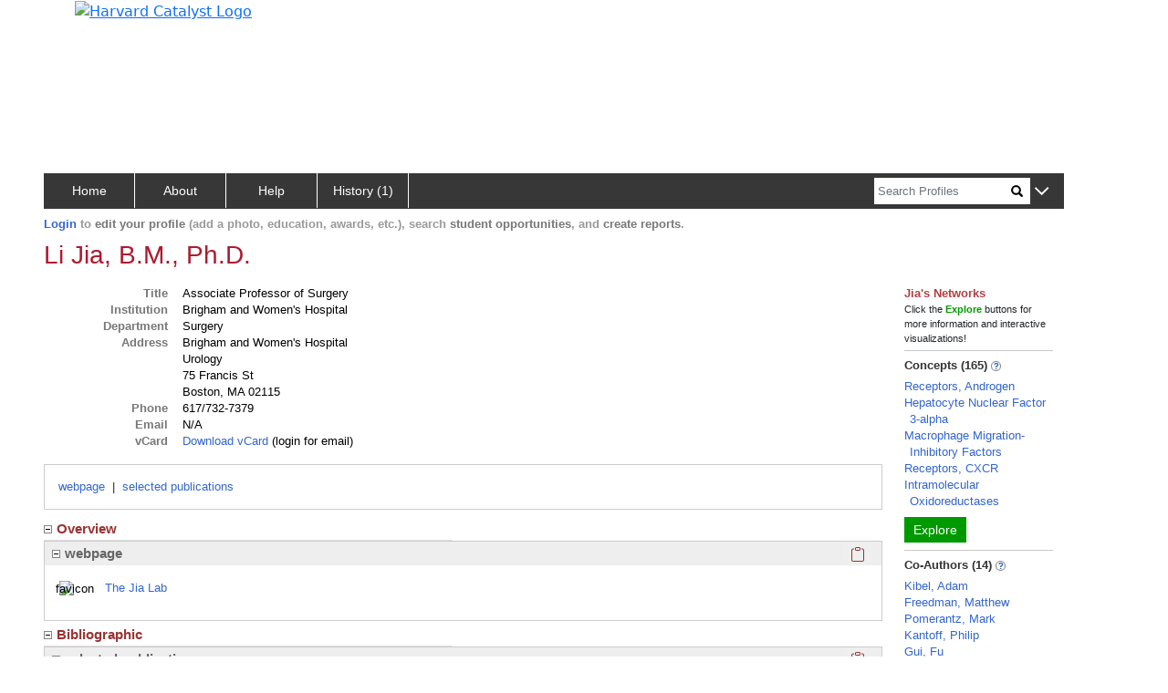

--- FILE ---
content_type: text/html; charset=UTF-8
request_url: https://catalyst.harvard.edu/shared-asset/profiles-header/?_=1768266588466
body_size: 339
content:
<!-- Start Shared Asset --><header class="_ci_shared_asset tool-page" id="shared-asset-tool-header">

    <div class="container _ci_clearfix">
        <div class="inner">
            <a href="https://catalyst.harvard.edu" class="main-logo" title="View Harvard Catalyst Homepage"><img src="https://catalyst.harvard.edu/wp-content/themes/_curryint/assets/img/tool-page-logo.png" alt="Harvard Catalyst Logo"></a>

            <div class="title-container">
                                    <h1>Harvard Catalyst Profiles</h1>
                    <h4>Contact, publication, and social network information about Harvard faculty and fellows.</h4>
                                
                
            </div>
        </div>


    </div>

</header>

<!-- End Shared Asset -->

        </section>

    

</main>

<div id="search-overlay"></div>

<script type="speculationrules">
{"prefetch":[{"source":"document","where":{"and":[{"href_matches":"/*"},{"not":{"href_matches":["/wp-*.php","/wp-admin/*","/wp-content/uploads/*","/wp-content/*","/wp-content/plugins/*","/wp-content/themes/_curryint/*","/*\\?(.+)"]}},{"not":{"selector_matches":"a[rel~=\"nofollow\"]"}},{"not":{"selector_matches":".no-prefetch, .no-prefetch a"}}]},"eagerness":"conservative"}]}
</script>







</body>
</html>


--- FILE ---
content_type: text/html; charset=UTF-8
request_url: https://catalyst.harvard.edu/shared-asset/tool-page-footer?_=1768266588467
body_size: 77
content:
<!-- Start Shared Asset --><footer class="_ci_shared_asset tool-page" id="shared-asset-tool-footer">
    <div class="container">
        <div class="inner _ci_clearfix">
            <div class="copyright-row"> © 2026 President and Fellows of Harvard College             </div>
            <nav>
                <ul>
                    <li>
                            <a href="https://accessibility.harvard.edu/" target="_blank"
                               title="Accessibility">Accessibility</a>
                        </li>                    <li>

                        <a href="https://catalyst.harvard.edu/contact-us" target="_blank" title="Contact">Contact</a>

                        </li>                </ul>
            </nav>
        </div>
        <div class="inner _ci_clearfix">
            Funded by the NIH National Center for Advancing Translational Sciences through its Clinical and Translational Science Awards Program, grant number UL1TR002541.        </div>
    </div>
</footer><!-- End Shared Asset -->

        </section>

    

</main>

<div id="search-overlay"></div>

<script type="speculationrules">
{"prefetch":[{"source":"document","where":{"and":[{"href_matches":"/*"},{"not":{"href_matches":["/wp-*.php","/wp-admin/*","/wp-content/uploads/*","/wp-content/*","/wp-content/plugins/*","/wp-content/themes/_curryint/*","/*\\?(.+)"]}},{"not":{"selector_matches":"a[rel~=\"nofollow\"]"}},{"not":{"selector_matches":".no-prefetch, .no-prefetch a"}}]},"eagerness":"conservative"}]}
</script>







</body>
</html>


--- FILE ---
content_type: application/javascript
request_url: https://connects.catalyst.harvard.edu/_Incapsula_Resource?SWJIYLWA=719d34d31c8e3a6e6fffd425f7e032f3&ns=2&cb=869658876
body_size: 20230
content:
var _0xc23b=['\x50\x63\x4f\x49\x77\x37\x35\x30\x59\x69\x4e\x32\x43\x56\x6e\x44\x68\x73\x4f\x47\x65\x73\x4b\x67\x77\x6f\x66\x44\x6f\x41\x42\x4a\x51\x6e\x4a\x6b\x77\x34\x6b\x3d','\x65\x69\x46\x4e','\x77\x71\x63\x73\x77\x35\x45\x68\x62\x73\x4b\x31\x77\x6f\x76\x43\x6d\x68\x7a\x43\x74\x38\x4f\x44\x77\x71\x34\x50\x77\x72\x6c\x42\x77\x72\x37\x44\x73\x38\x4f\x67\x77\x6f\x2f\x43\x6f\x4d\x4f\x46\x45\x6c\x2f\x44\x6e\x77\x74\x51','\x77\x6f\x6a\x44\x71\x63\x4b\x56','\x4b\x38\x4b\x65\x52\x63\x4b\x69\x77\x36\x2f\x44\x69\x38\x4b\x6d','\x77\x70\x68\x30\x77\x35\x41\x58\x77\x72\x6b\x44\x77\x6f\x33\x43\x6f\x33\x77\x3d','\x4b\x4d\x4b\x43\x58\x4d\x4b\x73\x77\x37\x49\x3d','\x58\x68\x6c\x52','\x54\x77\x68\x79\x77\x34\x66\x43\x6b\x48\x2f\x43\x67\x4d\x4f\x69\x77\x72\x63\x3d','\x77\x70\x76\x44\x72\x31\x48\x43\x75\x56\x5a\x55\x77\x70\x6e\x43\x6b\x38\x4b\x47\x54\x69\x74\x54\x77\x71\x59\x38\x77\x37\x72\x44\x72\x63\x4f\x66\x77\x71\x58\x44\x6f\x38\x4f\x4b\x62\x77\x3d\x3d','\x77\x70\x67\x6c\x77\x36\x2f\x43\x68\x45\x6f\x3d','\x42\x63\x4b\x63\x77\x36\x4c\x43\x71\x4d\x4b\x6e','\x77\x6f\x73\x51\x77\x71\x45\x3d','\x62\x77\x56\x6e','\x77\x72\x70\x52\x77\x36\x44\x44\x76\x47\x37\x43\x75\x45\x67\x3d','\x77\x70\x35\x69\x4b\x57\x30\x3d','\x77\x71\x73\x31\x77\x36\x4e\x72\x55\x73\x4b\x57\x65\x51\x3d\x3d','\x77\x72\x6f\x49\x77\x37\x37\x43\x70\x38\x4b\x46\x45\x44\x56\x33','\x77\x35\x74\x6b\x77\x70\x63\x4d\x77\x36\x51\x52\x77\x34\x34\x3d','\x5a\x45\x7a\x44\x68\x56\x45\x42\x41\x67\x76\x43\x6a\x41\x6f\x3d','\x62\x78\x62\x44\x73\x67\x31\x42\x4c\x67\x3d\x3d','\x63\x78\x2f\x44\x71\x51\x31\x63\x4b\x47\x48\x44\x6e\x30\x2f\x44\x69\x38\x4b\x47\x77\x34\x48\x44\x72\x38\x4b\x72\x77\x72\x56\x58\x4a\x63\x4f\x63\x77\x72\x72\x43\x6a\x4d\x4b\x73\x77\x70\x50\x43\x67\x33\x7a\x43\x71\x38\x4f\x42\x77\x35\x33\x43\x71\x77\x5a\x2b\x63\x41\x33\x44\x6e\x6d\x77\x3d','\x77\x6f\x42\x34\x65\x6d\x41\x59\x56\x7a\x6b\x55\x45\x68\x68\x2b\x42\x41\x3d\x3d','\x77\x6f\x49\x4d\x61\x38\x4b\x37\x77\x34\x78\x35','\x61\x48\x45\x32','\x4a\x38\x4f\x75\x77\x37\x6b\x3d','\x77\x70\x74\x53\x77\x6f\x76\x44\x76\x6c\x70\x4b\x48\x48\x46\x44\x52\x56\x73\x3d','\x77\x37\x66\x43\x74\x63\x4f\x78\x77\x71\x6a\x44\x76\x32\x7a\x44\x75\x38\x4b\x53','\x42\x56\x6a\x43\x72\x77\x3d\x3d','\x77\x72\x64\x61\x77\x37\x4c\x44\x73\x48\x58\x43\x6b\x6e\x70\x44\x44\x79\x49\x3d','\x77\x71\x5a\x4d\x77\x36\x48\x44\x71\x31\x66\x43\x6b\x45\x74\x55\x43\x77\x3d\x3d','\x54\x43\x78\x31\x77\x36\x6b\x3d','\x54\x67\x64\x30\x77\x34\x37\x43\x6b\x32\x49\x3d','\x41\x73\x4b\x4a\x77\x37\x33\x43\x74\x51\x3d\x3d','\x77\x35\x44\x43\x6a\x44\x51\x64\x49\x46\x49\x3d','\x77\x34\x33\x43\x74\x38\x4b\x44\x77\x71\x37\x43\x67\x4d\x4f\x59\x77\x72\x63\x3d','\x77\x72\x31\x6a\x77\x34\x72\x44\x69\x67\x5a\x4b','\x4b\x67\x7a\x44\x75\x41\x3d\x3d','\x77\x35\x33\x43\x68\x63\x4b\x56','\x77\x34\x58\x43\x72\x4d\x4f\x75','\x54\x42\x78\x30','\x77\x35\x38\x78\x77\x35\x6f\x3d','\x51\x4d\x4f\x6e\x77\x71\x51\x3d','\x77\x71\x59\x6c\x77\x37\x44\x44\x6e\x38\x4f\x50\x77\x6f\x48\x44\x6c\x4d\x4f\x58\x48\x38\x4b\x31\x48\x33\x4c\x43\x70\x73\x4b\x38\x77\x71\x6a\x44\x6a\x41\x3d\x3d','\x77\x71\x64\x51\x77\x35\x66\x44\x72\x57\x54\x43\x6e\x6b\x42\x64','\x4e\x41\x66\x43\x6c\x51\x3d\x3d','\x77\x72\x30\x5a\x77\x37\x59\x3d','\x77\x35\x6f\x54\x77\x35\x55\x3d','\x77\x35\x6a\x43\x68\x68\x45\x3d','\x55\x48\x6e\x43\x6f\x51\x3d\x3d','\x64\x44\x31\x6a','\x77\x6f\x59\x30\x77\x37\x4d\x3d','\x77\x72\x66\x44\x6f\x4d\x4b\x52','\x62\x56\x68\x4a\x53\x77\x3d\x3d','\x63\x54\x6c\x61\x77\x35\x4a\x72\x4b\x38\x4f\x59\x77\x35\x62\x43\x71\x77\x3d\x3d','\x62\x38\x4f\x38\x77\x6f\x4d\x71\x47\x4d\x4b\x71','\x66\x30\x50\x44\x6c\x31\x30\x41\x43\x68\x48\x43\x68\x68\x77\x5a\x77\x35\x50\x44\x6c\x33\x58\x44\x6e\x4d\x4f\x72\x77\x37\x34\x3d','\x4a\x33\x48\x43\x75\x63\x4b\x70\x62\x51\x3d\x3d','\x77\x6f\x30\x61\x77\x72\x39\x56\x77\x35\x39\x73','\x5a\x4d\x4f\x6c\x77\x70\x77\x77\x43\x38\x4b\x34\x77\x35\x7a\x44\x76\x77\x62\x44\x6e\x67\x72\x43\x68\x4d\x4f\x43\x4d\x63\x4f\x32\x57\x68\x77\x3d','\x63\x56\x5a\x4d\x55\x47\x59\x3d','\x77\x70\x7a\x44\x74\x6b\x33\x43\x6b\x6c\x6c\x59\x77\x70\x45\x3d','\x77\x71\x55\x75\x77\x71\x45\x78\x5a\x78\x58\x44\x71\x38\x4b\x41\x64\x4d\x4b\x6b\x77\x71\x33\x43\x6a\x79\x54\x44\x75\x47\x56\x44\x77\x72\x51\x45\x77\x70\x77\x50\x65\x45\x63\x66\x77\x34\x6c\x45\x52\x73\x4f\x34','\x77\x35\x31\x70\x77\x6f\x34\x65\x77\x36\x67\x3d','\x54\x32\x67\x54','\x64\x31\x74\x56\x51\x6d\x72\x44\x6f\x4d\x4b\x74','\x77\x6f\x56\x66\x77\x6f\x6a\x44\x73\x46\x52\x46\x4e\x33\x74\x4a\x48\x78\x62\x43\x68\x33\x66\x43\x70\x51\x73\x72\x77\x35\x56\x4e','\x54\x69\x68\x71\x77\x36\x68\x41','\x77\x36\x6e\x43\x6c\x38\x4f\x66\x77\x35\x6c\x73\x77\x6f\x6f\x68\x54\x67\x3d\x3d','\x44\x41\x73\x45\x77\x71\x6c\x66\x77\x6f\x33\x43\x72\x44\x4e\x6a\x77\x70\x51\x69\x77\x72\x70\x75\x77\x71\x33\x43\x68\x63\x4b\x4f\x77\x37\x76\x43\x6e\x73\x4f\x52','\x77\x70\x30\x30\x77\x36\x2f\x43\x6d\x46\x73\x3d','\x41\x63\x4b\x4a\x77\x36\x7a\x43\x70\x63\x4b\x68\x50\x63\x4b\x46\x41\x43\x6f\x3d','\x45\x63\x4b\x2b\x58\x63\x4f\x63\x77\x6f\x63\x65\x61\x38\x4f\x6a','\x58\x4d\x4b\x67\x77\x6f\x6a\x43\x74\x4d\x4b\x6a\x77\x35\x4d\x4f\x48\x73\x4b\x61\x63\x38\x4f\x77\x77\x6f\x6a\x43\x75\x63\x4b\x66\x47\x6d\x7a\x43\x72\x77\x3d\x3d','\x49\x63\x4b\x4c\x77\x35\x33\x43\x6d\x7a\x77\x35\x77\x72\x70\x41\x53\x55\x39\x4e\x77\x72\x62\x43\x67\x77\x3d\x3d','\x77\x34\x7a\x43\x71\x73\x4b\x5a\x77\x72\x62\x43\x67\x4d\x4f\x45','\x77\x71\x5a\x6a\x77\x34\x62\x44\x68\x68\x74\x57\x4d\x48\x33\x44\x70\x41\x3d\x3d','\x64\x63\x4b\x6b\x54\x4d\x4f\x4f\x4f\x4d\x4b\x68','\x5a\x52\x5a\x2b\x77\x34\x50\x43\x6d\x47\x4c\x43\x67\x63\x4f\x71','\x4c\x73\x4f\x46\x77\x36\x64\x2f\x57\x79\x56\x49\x41\x6c\x58\x44\x6e\x63\x4b\x57','\x77\x35\x6a\x43\x6d\x7a\x38\x48\x4f\x45\x51\x3d','\x77\x34\x72\x43\x75\x73\x4b\x43\x77\x71\x72\x43\x6d\x63\x4f\x53','\x77\x35\x54\x43\x67\x38\x4f\x69\x5a\x4d\x4f\x73\x56\x77\x3d\x3d','\x47\x77\x73\x63\x77\x71\x52\x64\x77\x70\x51\x3d','\x77\x72\x49\x34\x77\x34\x30\x31\x63\x38\x4b\x6f','\x77\x70\x51\x50\x77\x72\x52\x44\x77\x35\x45\x3d','\x77\x72\x5a\x48\x77\x36\x33\x44\x71\x6d\x4c\x43\x68\x41\x3d\x3d','\x77\x72\x35\x32\x77\x35\x59\x3d','\x77\x37\x34\x2b\x77\x37\x6a\x44\x67\x73\x4f\x56\x77\x70\x30\x3d','\x77\x71\x42\x65\x77\x36\x4c\x44\x75\x47\x54\x43\x6e\x67\x3d\x3d','\x4e\x47\x6a\x43\x76\x4d\x4b\x76\x66\x46\x6f\x3d','\x41\x63\x4b\x66\x77\x34\x7a\x43\x67\x53\x55\x78\x77\x6f\x74\x36\x52\x67\x3d\x3d','\x42\x63\x4b\x51\x77\x34\x44\x43\x67\x54\x34\x76','\x63\x77\x62\x44\x75\x67\x78\x63\x4b\x48\x72\x44\x6e\x30\x48\x44\x6c\x73\x4f\x59\x77\x35\x51\x3d','\x50\x73\x4b\x4b\x57\x63\x4b\x32\x77\x37\x4c\x44\x6c\x67\x3d\x3d','\x77\x70\x51\x51\x77\x72\x6b\x78\x5a\x78\x7a\x44\x71\x38\x4b\x43\x5a\x38\x4f\x34\x77\x72\x67\x3d','\x77\x6f\x34\x74\x77\x36\x72\x43\x6e\x6b\x72\x43\x72\x41\x3d\x3d','\x66\x33\x58\x43\x67\x38\x4b\x32\x4a\x4d\x4f\x4f\x77\x70\x51\x78\x77\x71\x5a\x4d\x77\x72\x2f\x44\x68\x38\x4f\x53','\x77\x34\x35\x77\x77\x6f\x73\x59\x77\x37\x6b\x4d','\x61\x63\x4f\x41\x77\x71\x6b\x67\x58\x6b\x51\x49\x63\x4d\x4f\x59\x77\x34\x4c\x43\x76\x51\x50\x43\x71\x4d\x4b\x59\x49\x4d\x4b\x42\x77\x70\x6f\x4c\x64\x38\x4f\x44\x55\x4d\x4f\x34\x77\x35\x30\x3d','\x58\x54\x46\x76\x77\x36\x35\x52\x77\x37\x77\x3d','\x51\x41\x74\x4a\x77\x35\x64\x70\x4a\x4d\x4f\x46\x77\x34\x7a\x43\x74\x48\x4c\x44\x6f\x63\x4f\x44\x77\x35\x52\x33\x4d\x45\x78\x41\x77\x72\x68\x78\x77\x70\x33\x44\x74\x77\x34\x3d','\x77\x71\x35\x6d\x77\x35\x48\x44\x70\x4d\x4b\x33\x65\x67\x3d\x3d','\x58\x67\x6c\x31\x77\x35\x66\x43\x6d\x33\x50\x43\x67\x4d\x4f\x7a\x77\x37\x30\x31\x49\x4d\x4b\x38\x46\x68\x64\x6b\x4c\x38\x4f\x44\x4c\x48\x62\x43\x71\x63\x4b\x31\x52\x77\x48\x44\x71\x63\x4b\x6d\x77\x34\x66\x43\x75\x63\x4f\x59\x77\x36\x5a\x68','\x77\x6f\x51\x47\x77\x36\x46\x70\x57\x63\x4b\x63\x65\x4d\x4b\x43\x55\x6d\x4c\x44\x6c\x38\x4b\x59\x64\x4d\x4f\x4a\x43\x67\x67\x71\x53\x4d\x4b\x37\x59\x63\x4f\x53','\x77\x34\x70\x31\x59\x73\x4b\x58\x5a\x73\x4b\x7a\x77\x37\x5a\x65\x77\x72\x73\x73\x77\x34\x31\x75\x44\x78\x59\x6d\x42\x78\x38\x74\x4c\x6a\x35\x47\x77\x72\x68\x72\x77\x72\x42\x38\x77\x36\x48\x43\x73\x56\x76\x43\x6d\x44\x6e\x44\x68\x4d\x4b\x50\x4a\x63\x4f\x4e\x77\x35\x68\x38\x77\x6f\x77\x3d','\x77\x37\x6e\x44\x71\x63\x4b\x41\x62\x63\x4f\x31\x4d\x47\x73\x38\x4d\x77\x44\x43\x76\x6b\x63\x62\x77\x37\x66\x44\x6d\x4d\x4b\x4b\x46\x77\x70\x71\x63\x4d\x4b\x7a\x77\x34\x55\x39\x47\x4d\x4f\x7a\x53\x6e\x58\x44\x6e\x77\x3d\x3d','\x58\x4d\x4b\x2b\x77\x70\x4c\x43\x73\x4d\x4b\x76\x77\x34\x34\x69\x56\x63\x4b\x55\x59\x73\x4f\x6e\x77\x70\x58\x43\x70\x4d\x4b\x5a\x47\x77\x3d\x3d','\x77\x6f\x35\x47\x77\x70\x66\x44\x71\x6b\x64\x58','\x62\x58\x2f\x43\x6e\x4d\x4b\x45\x4f\x4d\x4f\x56\x77\x70\x55\x3d','\x77\x72\x52\x7a\x4e\x73\x4f\x37\x77\x72\x46\x4b\x4f\x73\x4f\x70\x46\x4d\x4b\x31\x77\x36\x4d\x65\x77\x70\x31\x6a','\x77\x35\x6c\x74\x77\x70\x4d\x65\x77\x36\x51\x4e\x77\x35\x67\x3d','\x56\x42\x46\x57\x49\x45\x4c\x44\x69\x67\x6e\x44\x6c\x4d\x4f\x6f\x63\x73\x4f\x42\x77\x6f\x6b\x69\x77\x36\x49\x3d','\x77\x72\x52\x2b\x77\x34\x33\x44\x6e\x67\x5a\x52','\x53\x68\x52\x35\x77\x34\x48\x43\x6b\x32\x58\x43\x6e\x51\x3d\x3d','\x77\x70\x78\x37\x77\x35\x72\x44\x6c\x73\x4b\x77\x65\x73\x4b\x67\x77\x35\x76\x44\x67\x68\x5a\x4f','\x77\x72\x34\x68\x77\x37\x39\x2f\x54\x38\x4b\x4c','\x77\x71\x6b\x38\x77\x36\x64\x35\x55\x73\x4b\x4b\x62\x38\x4f\x44\x41\x32\x48\x44\x6c\x73\x4f\x67\x4c\x67\x3d\x3d','\x77\x71\x64\x6b\x77\x71\x51\x3d','\x45\x63\x4b\x41\x77\x36\x48\x43\x6f\x38\x4b\x79\x4f\x4d\x4b\x6e\x44\x54\x48\x43\x76\x63\x4f\x2f\x77\x37\x33\x44\x73\x55\x55\x6e\x77\x71\x49\x67\x4e\x51\x3d\x3d','\x4c\x63\x4b\x54\x58\x4d\x4b\x77\x77\x36\x4d\x3d','\x77\x72\x68\x6d\x43\x77\x3d\x3d','\x65\x73\x4f\x47\x77\x71\x6f\x46\x52\x45\x64\x4a\x61\x63\x4f\x57\x77\x36\x58\x43\x6f\x42\x37\x43\x72\x38\x4b\x31\x4b\x4d\x4f\x48\x77\x34\x63\x3d','\x77\x6f\x38\x51\x77\x6f\x4a\x46\x77\x34\x4a\x33\x77\x70\x2f\x44\x68\x51\x3d\x3d','\x77\x37\x55\x6e\x77\x36\x66\x44\x6d\x4d\x4f\x47\x77\x6f\x2f\x44\x6c\x4d\x4b\x59\x43\x4d\x4f\x74\x48\x57\x37\x43\x70\x73\x4b\x65\x77\x72\x44\x44\x69\x41\x49\x73','\x64\x46\x72\x44\x69\x45\x63\x54\x47\x41\x3d\x3d','\x54\x38\x4b\x38\x77\x6f\x6a\x43\x6b\x4d\x4b\x6d\x77\x35\x77\x69\x43\x41\x3d\x3d','\x63\x54\x6c\x61\x77\x35\x4a\x72\x4b\x38\x4f\x59\x77\x35\x62\x43\x71\x77\x50\x44\x68\x38\x4f\x30\x77\x37\x4a\x59\x46\x77\x3d\x3d','\x77\x72\x4c\x44\x75\x63\x4b\x48\x66\x73\x4f\x66','\x77\x72\x55\x34\x77\x36\x42\x6c\x58\x4d\x4b\x5a\x66\x73\x4b\x45\x56\x69\x6e\x44\x68\x73\x4b\x6f\x61\x63\x4f\x45\x48\x51\x49\x75\x56\x63\x4b\x4c\x61\x51\x3d\x3d','\x77\x34\x72\x43\x76\x63\x4b\x65\x77\x71\x76\x43\x6b\x63\x4f\x55\x77\x72\x50\x44\x71\x63\x4b\x2b\x63\x67\x3d\x3d','\x77\x72\x31\x65\x77\x37\x4c\x44\x73\x48\x48\x43\x6c\x6c\x70\x56\x44\x57\x6e\x44\x69\x6b\x63\x53\x58\x63\x4b\x6f\x77\x70\x59\x54\x77\x6f\x6e\x43\x6c\x63\x4f\x6c\x57\x6d\x30\x79','\x77\x71\x56\x65\x77\x36\x6a\x44\x72\x48\x4d\x3d','\x43\x73\x4b\x33\x63\x51\x3d\x3d','\x77\x35\x33\x43\x6d\x73\x4f\x6c\x63\x4d\x4f\x74\x52\x53\x66\x44\x6e\x77\x3d\x3d','\x77\x70\x51\x37\x77\x37\x78\x70\x57\x4d\x4b\x4d\x4a\x4d\x4b\x41\x51\x58\x37\x44\x6c\x73\x4f\x76\x63\x4d\x4f\x44\x46\x67\x55\x31\x53\x38\x4f\x4e\x4b\x63\x4f\x51\x77\x37\x64\x48\x77\x70\x76\x43\x72\x38\x4b\x57','\x77\x34\x56\x39\x77\x6f\x38\x4a\x77\x36\x67\x4e\x77\x37\x77\x3d','\x4c\x53\x2f\x43\x6a\x38\x4f\x49','\x77\x72\x50\x44\x76\x38\x4b\x4a\x62\x4d\x4f\x50\x49\x31\x6b\x3d','\x77\x72\x48\x44\x72\x38\x4b\x4b\x61\x63\x4f\x65\x4f\x51\x3d\x3d','\x77\x71\x52\x57\x77\x36\x72\x44\x76\x58\x6e\x43\x67\x41\x42\x56\x43\x6a\x50\x44\x67\x31\x51\x72\x55\x38\x4b\x35\x77\x6f\x4d\x63\x77\x35\x48\x43\x6c\x63\x4f\x6f','\x77\x71\x56\x2b\x4e\x63\x4f\x73\x77\x72\x55\x3d','\x77\x72\x77\x6c\x77\x36\x6b\x3d','\x4e\x4d\x4b\x48\x52\x4d\x4b\x67\x77\x37\x54\x44\x73\x73\x4b\x38\x77\x34\x58\x43\x6e\x58\x6b\x3d','\x77\x36\x77\x76\x77\x37\x2f\x44\x6c\x63\x4f\x4f\x77\x70\x6e\x43\x6a\x73\x4b\x59\x44\x38\x4b\x33\x47\x32\x7a\x43\x6d\x38\x4b\x34\x77\x72\x58\x44\x6a\x68\x6b\x72\x77\x6f\x33\x44\x72\x45\x45\x3d','\x77\x6f\x76\x44\x70\x31\x48\x43\x71\x56\x30\x3d','\x77\x71\x4a\x70\x77\x34\x67\x3d','\x77\x6f\x45\x63\x63\x63\x4b\x35\x77\x34\x70\x5a\x4e\x6a\x58\x44\x6e\x4d\x4f\x31\x77\x70\x45\x3d','\x77\x71\x73\x49\x77\x37\x7a\x43\x70\x73\x4b\x45\x42\x6e\x5a\x46\x77\x70\x45\x33\x77\x70\x44\x44\x70\x44\x48\x44\x72\x73\x4b\x78\x77\x36\x66\x44\x6f\x63\x4f\x78\x51\x33\x62\x43\x70\x63\x4f\x56\x62\x73\x4b\x78\x45\x7a\x39\x68\x77\x6f\x67\x3d','\x45\x53\x2f\x43\x6c\x4d\x4f\x38\x77\x70\x67\x79\x77\x37\x55\x6f\x5a\x4d\x4b\x44\x59\x6e\x4d\x6b\x41\x4d\x4f\x4d\x77\x70\x63\x71\x42\x57\x45\x59\x61\x51\x3d\x3d','\x46\x51\x4d\x63\x77\x71\x52\x58\x77\x70\x76\x44\x74\x6a\x39\x2b\x77\x35\x51\x6d\x77\x71\x74\x2b\x77\x72\x7a\x43\x6c\x4d\x4b\x54\x77\x36\x4c\x43\x69\x63\x4b\x4e\x77\x70\x7a\x44\x72\x73\x4f\x33\x57\x67\x42\x6c\x44\x4d\x4b\x43\x77\x35\x4a\x77','\x54\x41\x64\x36\x77\x35\x66\x43\x6b\x77\x3d\x3d','\x77\x71\x67\x67\x77\x72\x6b\x72\x64\x41\x62\x44\x71\x73\x4b\x4d\x63\x73\x4f\x6c\x77\x71\x38\x3d','\x63\x31\x68\x7a\x55\x58\x48\x44\x70\x38\x4b\x77\x56\x51\x3d\x3d','\x53\x4d\x4f\x72\x77\x6f\x55\x31\x43\x63\x4b\x34\x77\x34\x62\x43\x75\x41\x44\x43\x69\x52\x76\x43\x6b\x63\x4f\x64\x47\x63\x4b\x33\x52\x77\x76\x44\x6b\x63\x4f\x66\x62\x41\x4e\x38\x77\x70\x56\x51\x43\x38\x4b\x65\x64\x56\x46\x74\x77\x37\x62\x43\x75\x57\x46\x72\x4c\x73\x4b\x42\x4f\x4d\x4f\x5a\x63\x73\x4b\x5a\x77\x35\x62\x43\x6b\x73\x4f\x72\x77\x34\x66\x44\x69\x69\x38\x45\x77\x37\x6f\x62\x53\x79\x2f\x43\x74\x68\x51\x46\x64\x32\x44\x44\x69\x6d\x54\x43\x6f\x63\x4f\x72\x77\x37\x72\x43\x68\x38\x4f\x79\x77\x70\x55\x59\x77\x34\x6a\x43\x74\x53\x6a\x43\x72\x63\x4f\x4e\x77\x36\x50\x44\x6b\x73\x4f\x42\x4b\x73\x4f\x4e\x77\x71\x2f\x43\x70\x56\x66\x43\x69\x43\x64\x5a\x77\x35\x4c\x44\x73\x38\x4f\x32\x50\x51\x3d\x3d','\x58\x48\x67\x52\x77\x34\x4d\x6a','\x4c\x73\x4f\x4b\x77\x36\x49\x3d','\x77\x36\x7a\x43\x6c\x63\x4f\x61\x77\x34\x68\x73\x77\x6f\x77\x39\x52\x73\x4f\x64','\x77\x36\x30\x6a\x77\x36\x50\x44\x67\x73\x4f\x49\x77\x6f\x48\x44\x6a\x73\x4b\x45','\x46\x41\x38\x41\x77\x72\x4e\x52\x77\x6f\x50\x43\x74\x69\x38\x3d','\x58\x52\x4a\x64\x4a\x77\x3d\x3d','\x77\x34\x5a\x6c\x59\x77\x6b\x6e\x77\x35\x6e\x43\x75\x73\x4b\x6d\x55\x33\x62\x43\x72\x44\x73\x31\x64\x43\x34\x73\x5a\x31\x6a\x44\x6a\x63\x4b\x79\x49\x41\x3d\x3d','\x77\x70\x31\x66\x77\x70\x4c\x44\x72\x46\x59\x3d','\x58\x67\x6c\x31\x77\x35\x66\x43\x6d\x33\x50\x43\x67\x4d\x4f\x7a\x77\x70\x34\x46\x47\x38\x4b\x75','\x54\x32\x38\x63\x77\x35\x70\x6f\x77\x35\x72\x43\x76\x38\x4b\x57\x47\x4d\x4b\x43\x77\x35\x33\x43\x68\x73\x4f\x41\x4e\x30\x37\x44\x73\x63\x4b\x33\x77\x70\x6a\x43\x68\x77\x62\x43\x71\x73\x4f\x30','\x77\x36\x66\x43\x6f\x63\x4f\x7a\x77\x72\x37\x44\x72\x67\x3d\x3d','\x64\x58\x76\x43\x6d\x4d\x4b\x65\x4e\x73\x4f\x62\x77\x6f\x38\x7a\x77\x72\x55\x57\x77\x72\x58\x44\x68\x38\x4f\x53\x77\x6f\x45\x5a\x77\x6f\x66\x44\x6f\x57\x7a\x44\x72\x38\x4f\x38\x44\x52\x37\x43\x67\x77\x34\x3d','\x77\x71\x6f\x41\x77\x37\x37\x43\x74\x38\x4b\x4f','\x77\x71\x68\x78\x77\x35\x62\x44\x75\x63\x4b\x6d\x61\x73\x4b\x78\x77\x35\x2f\x44\x6a\x78\x51\x3d','\x45\x73\x4b\x63\x77\x35\x30\x3d','\x45\x73\x4b\x4a\x77\x37\x6a\x43\x71\x4d\x4b\x77\x4d\x63\x4b\x6e\x48\x43\x6a\x43\x71\x77\x3d\x3d','\x77\x34\x2f\x43\x70\x38\x4b\x65\x77\x71\x62\x43\x67\x4d\x4f\x65\x77\x71\x6a\x44\x72\x67\x3d\x3d','\x4b\x4d\x4b\x52\x51\x73\x4b\x67\x77\x36\x50\x44\x69\x38\x4f\x37\x77\x35\x62\x43\x67\x48\x58\x43\x6d\x6e\x49\x3d','\x46\x73\x4b\x4a\x77\x34\x58\x43\x68\x79\x38\x3d','\x5a\x6b\x76\x44\x68\x55\x41\x50','\x4e\x53\x6e\x43\x68\x4d\x4f\x65\x77\x72\x45\x4f\x77\x72\x34\x75\x5a\x63\x4b\x50\x64\x33\x49\x2b','\x77\x72\x30\x75\x77\x72\x73\x74\x5a\x51\x3d\x3d','\x62\x31\x4a\x4a\x51\x6d\x76\x44\x75\x67\x3d\x3d','\x77\x72\x67\x35\x77\x70\x44\x44\x67\x53\x49\x3d','\x77\x72\x6b\x4f\x77\x37\x50\x43\x73\x73\x4b\x43\x4c\x67\x35\x33\x77\x6f\x59\x38\x77\x72\x48\x44\x6b\x54\x66\x44\x6f\x38\x4b\x32\x77\x37\x41\x3d','\x77\x34\x64\x79\x61\x51\x38\x2b\x77\x34\x38\x3d','\x77\x34\x35\x6e\x77\x6f\x4d\x62\x77\x36\x51\x67\x77\x35\x6a\x43\x70\x7a\x6c\x7a\x77\x35\x44\x44\x72\x63\x4b\x42\x77\x36\x76\x44\x6c\x77\x3d\x3d','\x64\x45\x33\x44\x74\x6c\x45\x46\x4b\x52\x66\x43\x68\x68\x6c\x45\x77\x34\x44\x44\x67\x46\x2f\x44\x6b\x63\x4f\x33\x77\x37\x77\x32\x77\x37\x6c\x39\x44\x38\x4f\x42\x77\x37\x45\x3d','\x56\x67\x56\x51\x4d\x56\x66\x44\x6c\x51\x3d\x3d','\x77\x36\x37\x43\x6b\x73\x4f\x51\x77\x34\x6c\x6c\x77\x70\x4a\x39\x61\x38\x4f\x77\x63\x38\x4b\x34\x4b\x67\x48\x44\x74\x4d\x4f\x37\x77\x70\x63\x70\x66\x38\x4b\x36','\x77\x72\x6a\x44\x73\x73\x4b\x4e\x66\x63\x4f\x65\x49\x67\x3d\x3d','\x77\x70\x51\x6f\x77\x35\x62\x43\x68\x73\x4b\x75\x50\x77\x64\x52\x77\x72\x67\x55\x77\x6f\x54\x44\x75\x77\x3d\x3d','\x77\x34\x42\x37\x64\x38\x4b\x4c\x62\x4d\x4b\x33\x77\x36\x78\x46\x77\x36\x63\x6d\x77\x34\x4e\x6a\x41\x53\x77\x54\x44\x51\x73\x69\x4f\x33\x78\x4c\x77\x71\x35\x77\x77\x71\x4e\x6e\x77\x37\x6e\x44\x71\x67\x37\x44\x6e\x41\x3d\x3d','\x77\x34\x66\x43\x6d\x73\x4f\x6e\x59\x73\x4f\x39','\x77\x71\x42\x51\x77\x36\x67\x3d','\x50\x4d\x4f\x54\x57\x4d\x4f\x30\x77\x34\x44\x43\x68\x53\x55\x65\x65\x51\x3d\x3d','\x77\x70\x50\x44\x70\x30\x76\x43\x74\x56\x39\x55\x77\x6f\x44\x43\x6d\x63\x4f\x55\x43\x53\x67\x66\x77\x71\x59\x31\x77\x37\x66\x44\x70\x73\x4f\x4b\x77\x36\x4c\x44\x6f\x63\x4f\x4b\x5a\x51\x6e\x44\x6c\x56\x54\x44\x6e\x73\x4b\x6f\x77\x70\x34\x3d','\x63\x69\x58\x44\x6b\x41\x3d\x3d','\x45\x67\x59\x48\x77\x71\x64\x52\x77\x6f\x4c\x43\x71\x77\x3d\x3d','\x77\x37\x33\x43\x70\x63\x4f\x78\x77\x71\x7a\x44\x76\x32\x30\x3d','\x65\x73\x4f\x47\x77\x71\x6f\x46\x52\x45\x64\x4a\x65\x73\x4f\x56\x77\x35\x6e\x43\x74\x67\x33\x43\x71\x73\x4b\x50\x4a\x38\x4b\x47\x77\x70\x30\x3d','\x77\x6f\x6c\x37\x4e\x57\x63\x42\x54\x77\x67\x53\x44\x77\x49\x3d','\x4b\x43\x76\x43\x67\x4d\x4f\x53\x77\x72\x4d\x42\x77\x36\x51\x70\x63\x73\x4f\x49\x5a\x57\x6b\x76\x46\x63\x4f\x4f\x77\x70\x38\x68\x48\x33\x41\x6b\x66\x41\x59\x4c\x41\x4d\x4f\x69\x77\x72\x7a\x43\x70\x6d\x50\x43\x6d\x4d\x4f\x79\x62\x45\x68\x65\x4f\x56\x30\x75\x77\x34\x33\x43\x6b\x4d\x4f\x44','\x46\x38\x4b\x7a\x55\x4d\x4f\x64\x77\x6f\x51\x3d','\x77\x36\x54\x43\x73\x38\x4f\x36\x77\x72\x6e\x44\x69\x6d\x4c\x44\x73\x63\x4b\x53\x77\x70\x64\x42\x61\x38\x4f\x42\x77\x72\x38\x3d','\x77\x71\x6b\x39\x77\x72\x59\x32\x5a\x41\x63\x3d','\x77\x6f\x6b\x6e\x77\x36\x4c\x43\x67\x31\x6f\x3d','\x77\x34\x56\x70\x77\x70\x51\x43\x77\x36\x6f\x65\x77\x34\x6e\x43\x73\x44\x38\x55\x77\x34\x76\x44\x71\x4d\x4b\x4c\x77\x37\x4c\x44\x73\x38\x4f\x49\x77\x70\x6c\x67\x55\x63\x4b\x36\x52\x6c\x72\x43\x73\x63\x4f\x4a\x77\x6f\x5a\x48\x5a\x48\x41\x69\x77\x70\x63\x37\x77\x34\x48\x43\x6d\x55\x68\x6c\x4b\x38\x4f\x32\x4d\x7a\x30\x3d','\x77\x72\x35\x74\x77\x35\x33\x44\x70\x63\x4b\x43\x62\x73\x4b\x67\x77\x35\x6a\x44\x6c\x44\x35\x57\x77\x72\x7a\x43\x6e\x77\x3d\x3d','\x77\x72\x42\x57\x66\x48\x64\x75\x77\x35\x38\x3d','\x66\x53\x70\x4e\x77\x35\x56\x6f','\x44\x73\x4b\x4a\x77\x35\x2f\x43\x6d\x79\x30\x39\x77\x70\x5a\x67\x57\x51\x74\x64\x77\x71\x62\x43\x6b\x73\x4b\x31\x77\x35\x48\x44\x68\x4d\x4f\x54\x55\x38\x4f\x5a\x77\x72\x31\x69\x77\x70\x31\x76\x77\x36\x45\x4d\x77\x34\x7a\x44\x69\x63\x4b\x76\x77\x72\x76\x43\x68\x52\x77\x54\x77\x6f\x72\x43\x70\x63\x4f\x32\x77\x6f\x31\x6a\x77\x36\x68\x50','\x77\x6f\x30\x65\x77\x72\x31\x45\x77\x35\x55\x3d','\x62\x6d\x6e\x43\x69\x38\x4b\x46\x45\x4d\x4f\x64\x77\x70\x34\x79\x77\x72\x4e\x38\x77\x72\x66\x44\x6e\x4d\x4f\x64','\x46\x4d\x4b\x65\x77\x36\x2f\x43\x72\x38\x4b\x33\x4a\x77\x3d\x3d','\x77\x34\x6c\x36\x77\x6f\x4d\x46\x77\x36\x6b\x3d','\x77\x6f\x41\x49\x63\x38\x4b\x31\x77\x35\x39\x77\x4a\x7a\x50\x44\x69\x63\x4b\x7a\x77\x70\x56\x66\x61\x69\x58\x44\x70\x56\x70\x47\x53\x6d\x33\x43\x6e\x73\x4f\x4f\x4a\x6c\x54\x44\x6e\x73\x4b\x74\x44\x6e\x58\x44\x6a\x42\x68\x41\x77\x37\x4e\x43\x77\x35\x38\x79\x54\x4d\x4b\x66\x47\x38\x4f\x4a\x77\x35\x66\x43\x73\x4d\x4b\x72\x54\x73\x4f\x6d\x77\x71\x5a\x4f\x4f\x77\x3d\x3d','\x77\x71\x34\x33\x77\x72\x34\x72\x64\x41\x63\x3d','\x51\x78\x46\x4d\x4a\x55\x72\x44\x69\x46\x51\x3d','\x77\x70\x44\x44\x6f\x38\x4b\x48\x66\x4d\x4f\x46\x49\x6e\x63\x2b\x4c\x55\x62\x43\x6c\x30\x49\x50\x77\x36\x66\x43\x6a\x4d\x4b\x31\x49\x79\x6f\x69\x56\x73\x4b\x38\x77\x36\x6f\x57\x48\x4d\x4f\x2b','\x77\x34\x66\x43\x73\x38\x4b\x47\x77\x71\x7a\x43\x6b\x38\x4f\x57\x77\x72\x50\x44\x72\x38\x4b\x6a\x4d\x67\x41\x56\x77\x72\x4d\x75\x42\x67\x3d\x3d','\x5a\x55\x56\x42\x55\x32\x59\x3d','\x77\x37\x2f\x43\x6f\x63\x4f\x70\x77\x71\x4c\x44\x72\x47\x54\x44\x6f\x4d\x4b\x54\x77\x70\x45\x72\x66\x38\x4f\x47\x77\x72\x73\x38\x77\x70\x74\x4c\x52\x77\x5a\x59\x77\x34\x7a\x44\x6f\x42\x56\x45\x41\x63\x4b\x77\x64\x4d\x4f\x6b\x77\x37\x37\x44\x74\x47\x59\x3d','\x77\x71\x64\x58\x65\x47\x74\x4c\x77\x34\x76\x44\x6f\x57\x2f\x43\x75\x73\x4b\x39\x77\x70\x4c\x43\x76\x73\x4f\x31','\x77\x70\x44\x44\x71\x56\x2f\x43\x74\x56\x52\x51','\x77\x37\x66\x43\x6d\x73\x4f\x49\x77\x34\x52\x74\x77\x6f\x51\x6e\x54\x4d\x4f\x4c\x47\x63\x4b\x4a\x48\x43\x72\x44\x6d\x63\x4f\x35\x77\x72\x77\x4e\x51\x73\x4b\x64\x64\x6b\x78\x48\x54\x79\x55\x37\x77\x70\x72\x44\x6f\x63\x4b\x41\x4c\x43\x56\x7a\x77\x6f\x49\x3d','\x66\x4d\x4f\x6c\x77\x6f\x59\x73\x43\x51\x3d\x3d','\x61\x69\x74\x4a\x77\x34\x6c\x4e\x4c\x63\x4f\x4a\x77\x35\x66\x43\x72\x57\x6e\x44\x69\x63\x4f\x7a\x77\x37\x41\x3d','\x77\x35\x6e\x43\x76\x73\x4b\x52\x77\x72\x48\x43\x6b\x73\x4f\x59\x77\x72\x58\x44\x72\x51\x3d\x3d','\x77\x37\x6b\x7a\x77\x36\x59\x6b\x4e\x51\x6a\x43\x71\x4d\x4b\x54\x4d\x4d\x4f\x32\x77\x36\x6e\x43\x6e\x32\x48\x44\x6f\x7a\x38\x3d','\x77\x70\x31\x6e\x4e\x6d\x77\x55','\x64\x30\x4a\x54\x54\x51\x3d\x3d','\x77\x37\x48\x43\x75\x51\x77\x3d','\x59\x51\x66\x44\x73\x77\x73\x3d','\x77\x71\x6c\x71\x77\x35\x66\x44\x74\x67\x3d\x3d','\x77\x37\x58\x43\x6c\x4d\x4f\x5a','\x77\x70\x39\x6c\x77\x35\x34\x3d','\x77\x72\x37\x44\x75\x4d\x4b\x42\x62\x38\x4f\x65\x4e\x46\x30\x30\x50\x41\x76\x43\x74\x30\x67\x63','\x77\x35\x6a\x43\x6c\x73\x4f\x73','\x47\x78\x62\x44\x6b\x41\x3d\x3d','\x77\x70\x54\x44\x74\x6b\x77\x3d','\x77\x37\x78\x67\x77\x34\x33\x44\x74\x33\x58\x43\x6c\x6c\x35\x4a\x43\x69\x76\x44\x68\x33\x6b\x75\x58\x38\x4b\x75\x77\x70\x67\x42\x77\x70\x37\x44\x69\x38\x4b\x39\x51\x6e\x31\x43\x77\x71\x77\x2b\x50\x73\x4b\x6a\x77\x70\x49\x31\x62\x4d\x4b\x58\x77\x70\x41\x2f\x77\x6f\x4d\x3d','\x77\x71\x59\x30\x77\x37\x66\x43\x68\x51\x3d\x3d','\x61\x58\x76\x43\x67\x4d\x4b\x54\x50\x73\x4f\x58','\x4c\x4d\x4b\x72\x62\x41\x3d\x3d','\x77\x34\x7a\x43\x68\x44\x49\x3d','\x77\x35\x74\x39\x77\x70\x45\x44','\x77\x72\x54\x44\x75\x73\x4b\x56','\x77\x34\x4a\x34\x77\x70\x4d\x3d','\x77\x36\x54\x43\x6c\x38\x4b\x4a','\x4b\x55\x4e\x50\x64\x6e\x66\x44\x76\x4d\x4b\x33\x58\x4d\x4f\x35\x57\x6e\x6f\x3d','\x46\x4d\x4b\x48\x77\x37\x72\x43\x68\x6a\x67\x31\x77\x6f\x78\x6f','\x4a\x38\x4f\x59\x42\x73\x4b\x6f\x77\x71\x66\x44\x69\x32\x78\x4e\x61\x38\x4f\x4a\x77\x72\x5a\x69\x56\x38\x4b\x6e\x4f\x6e\x6e\x43\x70\x6c\x5a\x77\x46\x57\x50\x43\x70\x55\x45\x6e\x50\x42\x7a\x44\x74\x51\x5a\x56\x77\x36\x54\x44\x74\x54\x31\x38\x48\x38\x4b\x65\x50\x73\x4b\x76\x77\x34\x46\x55\x4e\x45\x4c\x43\x6a\x38\x4b\x78\x51\x73\x4f\x55\x62\x4d\x4f\x35\x42\x63\x4f\x41\x4c\x73\x4f\x68\x77\x36\x4c\x43\x68\x4d\x4f\x66\x77\x6f\x30\x4e\x46\x63\x4f\x42\x77\x71\x66\x44\x67\x6b\x4c\x44\x6d\x46\x64\x50\x45\x51\x3d\x3d','\x59\x41\x48\x44\x75\x51\x74\x42\x49\x33\x76\x44\x6c\x6c\x4c\x44\x6b\x73\x4f\x65\x77\x35\x2f\x44\x74\x77\x3d\x3d','\x57\x68\x42\x65','\x61\x47\x6a\x43\x6a\x51\x3d\x3d','\x77\x35\x4c\x44\x6d\x58\x54\x43\x73\x6c\x74\x55\x77\x6f\x54\x43\x68\x63\x4f\x54\x53\x7a\x6b\x73\x77\x6f\x45\x33\x77\x36\x33\x44\x70\x38\x4f\x4d\x77\x72\x37\x44\x72\x73\x4f\x4b\x4e\x44\x33\x44\x73\x6e\x33\x43\x74\x38\x4f\x4d\x77\x37\x6e\x43\x6b\x44\x7a\x44\x74\x30\x30\x4f\x64\x54\x51\x3d','\x54\x73\x4b\x34\x77\x70\x4c\x43\x73\x67\x3d\x3d','\x77\x37\x59\x6a\x77\x36\x4c\x44\x67\x73\x4f\x41\x77\x6f\x6e\x44\x68\x51\x3d\x3d','\x77\x37\x63\x70\x77\x37\x59\x3d','\x62\x48\x50\x43\x67\x4d\x4b\x54\x50\x73\x4f\x4e','\x77\x35\x58\x43\x6c\x4d\x4f\x6f\x59\x73\x4f\x31\x51\x53\x37\x44\x6a\x67\x3d\x3d','\x77\x70\x37\x44\x71\x46\x51\x3d','\x63\x6b\x33\x44\x6a\x30\x63\x49\x42\x77\x41\x3d','\x48\x51\x72\x44\x6c\x38\x4b\x65\x50\x41\x66\x43\x69\x4d\x4f\x48\x77\x36\x34\x3d','\x59\x42\x7a\x44\x73\x68\x6c\x61\x4b\x6c\x73\x3d','\x77\x6f\x64\x52\x77\x70\x6b\x3d','\x77\x72\x55\x34\x77\x36\x42\x6c\x58\x4d\x4b\x5a\x66\x73\x4b\x45\x56\x67\x3d\x3d','\x54\x33\x63\x65\x77\x35\x6b\x69\x77\x34\x76\x43\x68\x63\x4b\x58\x4a\x63\x4b\x7a\x77\x35\x76\x43\x68\x63\x4f\x58\x63\x41\x6e\x43\x75\x73\x4b\x31\x77\x6f\x6b\x3d','\x41\x69\x76\x43\x67\x73\x4f\x65','\x77\x72\x72\x44\x72\x38\x4b\x51\x57\x73\x4f\x44\x50\x48\x30\x3d','\x4a\x4d\x4b\x67\x46\x4d\x4f\x42\x65\x38\x4b\x75\x77\x6f\x41\x74\x44\x67\x33\x43\x76\x38\x4f\x67\x58\x4d\x4b\x30\x46\x77\x3d\x3d','\x77\x35\x72\x43\x6f\x73\x4b\x63\x77\x71\x7a\x43\x67\x41\x3d\x3d','\x77\x70\x6f\x74\x77\x37\x6b\x3d','\x77\x34\x6a\x44\x75\x67\x58\x43\x6f\x41\x35\x4a\x77\x34\x50\x43\x69\x73\x4b\x55\x57\x32\x77\x50\x77\x36\x41\x75\x77\x71\x2f\x44\x74\x4d\x4b\x4a','\x64\x45\x64\x4d\x54\x48\x63\x3d','\x4d\x73\x4f\x53\x56\x4d\x4f\x6a\x77\x35\x58\x43\x69\x41\x3d\x3d','\x77\x71\x4a\x67\x43\x67\x3d\x3d','\x77\x72\x34\x2b\x77\x70\x44\x44\x67\x77\x72\x43\x74\x41\x3d\x3d','\x4c\x4d\x4f\x4f\x77\x34\x55\x3d','\x51\x4d\x4b\x6c\x66\x51\x3d\x3d','\x54\x6c\x4c\x43\x75\x77\x3d\x3d','\x57\x73\x4f\x39\x77\x72\x49\x3d','\x55\x42\x56\x59\x4d\x47\x44\x44\x69\x55\x50\x44\x67\x63\x4f\x62\x61\x51\x3d\x3d','\x57\x79\x46\x6e\x77\x36\x39\x6b\x77\x37\x73\x3d','\x77\x34\x39\x77\x57\x67\x3d\x3d','\x77\x35\x7a\x43\x74\x4d\x4f\x6e','\x77\x34\x6e\x43\x67\x73\x4f\x6d','\x59\x77\x52\x68','\x57\x51\x35\x33\x77\x35\x44\x43\x74\x32\x49\x3d','\x66\x31\x45\x6f','\x56\x78\x6a\x44\x73\x41\x3d\x3d','\x77\x72\x4a\x75\x77\x34\x58\x44\x6e\x7a\x46\x4e\x41\x55\x72\x44\x71\x63\x4f\x53','\x54\x38\x4b\x6b\x77\x70\x7a\x43\x6f\x63\x4b\x4a\x77\x35\x49\x31\x48\x73\x4b\x6a\x63\x77\x3d\x3d','\x51\x6b\x6a\x44\x67\x67\x3d\x3d','\x43\x77\x7a\x44\x6b\x73\x4b\x4a\x47\x78\x6f\x3d','\x52\x63\x4b\x55\x63\x41\x3d\x3d','\x59\x33\x54\x44\x71\x77\x3d\x3d','\x58\x6a\x4a\x56','\x57\x63\x4f\x45\x77\x71\x67\x3d','\x55\x46\x76\x44\x72\x51\x3d\x3d','\x77\x72\x56\x47\x77\x37\x30\x3d','\x4d\x6e\x6a\x43\x74\x4d\x4b\x75\x53\x56\x30\x3d','\x77\x6f\x6c\x6f\x77\x35\x34\x3d','\x4d\x73\x4b\x34\x58\x77\x3d\x3d','\x5a\x46\x39\x42\x56\x30\x4c\x44\x75\x67\x3d\x3d','\x77\x6f\x6f\x32\x77\x70\x73\x3d','\x41\x73\x4b\x36\x58\x63\x4f\x61\x77\x71\x41\x46','\x51\x63\x4b\x44\x77\x70\x45\x3d','\x77\x6f\x64\x51\x77\x71\x34\x3d','\x77\x71\x63\x71\x77\x72\x6b\x2f\x64\x42\x77\x3d','\x77\x70\x6f\x62\x77\x35\x56\x49\x66\x73\x4b\x2b\x54\x63\x4b\x6a\x62\x55\x33\x44\x72\x73\x4b\x4c\x53\x73\x4f\x6b\x4e\x7a\x45\x4c\x62\x73\x4b\x33\x55\x38\x4f\x70\x77\x34\x52\x2b\x77\x71\x54\x43\x67\x73\x4b\x6b\x77\x34\x4e\x73\x77\x36\x31\x77\x65\x73\x4b\x49\x77\x34\x58\x44\x73\x53\x4c\x43\x6c\x52\x44\x43\x74\x57\x39\x63\x4b\x43\x76\x44\x68\x41\x62\x43\x72\x63\x4f\x54\x77\x34\x62\x44\x6c\x63\x4f\x74\x59\x63\x4b\x73\x4f\x44\x63\x30\x77\x37\x56\x2b\x77\x35\x48\x43\x68\x30\x39\x45\x54\x73\x4b\x67\x77\x6f\x2f\x43\x71\x51\x3d\x3d','\x48\x73\x4b\x66\x53\x41\x3d\x3d','\x62\x38\x4b\x4f\x41\x73\x4b\x35\x77\x72\x50\x44\x6d\x63\x4f\x6b\x77\x35\x33\x44\x6d\x57\x33\x44\x6e\x51\x3d\x3d','\x77\x70\x68\x4f\x77\x70\x4c\x44\x73\x45\x63\x3d','\x77\x6f\x38\x33\x77\x37\x41\x3d','\x57\x79\x68\x74','\x5a\x73\x4f\x68\x77\x6f\x51\x2b\x47\x4d\x4b\x78','\x77\x71\x38\x55\x77\x37\x44\x43\x73\x63\x4b\x66\x41\x77\x3d\x3d','\x59\x38\x4f\x71\x77\x6f\x34\x38\x46\x4d\x4b\x57\x77\x34\x34\x3d','\x77\x35\x46\x2f\x59\x67\x38\x2b\x77\x34\x34\x3d','\x4d\x4d\x4b\x6c\x77\x37\x38\x3d','\x77\x70\x54\x44\x71\x46\x6e\x43\x75\x55\x42\x36\x77\x70\x49\x3d','\x77\x72\x45\x7a\x77\x70\x2f\x44\x6c\x6a\x2f\x43\x71\x41\x3d\x3d','\x4a\x58\x58\x43\x70\x73\x4b\x6f','\x77\x34\x4a\x2f\x62\x38\x4b\x46\x66\x38\x4b\x2b','\x77\x6f\x38\x7a\x77\x70\x62\x44\x74\x44\x50\x43\x73\x41\x3d\x3d','\x77\x37\x42\x47\x63\x73\x4f\x64\x59\x73\x4b\x34\x77\x37\x74\x4c\x77\x36\x56\x58\x77\x35\x31\x76\x48\x78\x59\x3d','\x65\x78\x52\x6b\x77\x34\x50\x43\x6a\x77\x3d\x3d','\x61\x63\x4f\x72\x77\x6f\x55\x79\x42\x63\x4b\x38','\x58\x52\x52\x63','\x77\x72\x74\x37\x77\x71\x6b\x3d','\x55\x63\x4b\x75\x56\x38\x4f\x63\x4e\x51\x3d\x3d','\x66\x4d\x4b\x35\x53\x38\x4f\x61\x4f\x4d\x4b\x36','\x77\x36\x76\x43\x69\x4d\x4f\x4e','\x45\x38\x4b\x32\x62\x67\x3d\x3d','\x77\x71\x4e\x76\x77\x34\x67\x3d','\x77\x6f\x73\x63\x77\x34\x45\x3d','\x46\x38\x4b\x5a\x77\x71\x58\x44\x72\x73\x4b\x6c\x4d\x63\x4f\x59\x53\x69\x37\x43\x6e\x63\x4b\x36\x77\x70\x66\x44\x6c\x42\x68\x2f\x77\x72\x59\x33\x62\x73\x4b\x79\x4c\x4d\x4f\x32\x54\x48\x39\x4e\x4c\x69\x42\x76\x77\x34\x4c\x43\x6e\x46\x49\x54\x77\x71\x37\x43\x6e\x44\x49\x38\x55\x73\x4b\x32\x77\x37\x48\x43\x6d\x73\x4b\x66','\x46\x38\x4f\x58\x77\x34\x30\x3d','\x58\x78\x68\x58\x4a\x56\x66\x44\x6a\x67\x3d\x3d','\x77\x35\x6e\x43\x70\x38\x4b\x44\x77\x71\x30\x3d','\x77\x37\x54\x43\x6d\x73\x4f\x4f','\x44\x38\x4b\x37\x57\x51\x3d\x3d','\x59\x4d\x4f\x72\x77\x6f\x4d\x33','\x77\x70\x44\x44\x70\x30\x30\x3d','\x77\x36\x68\x44\x77\x72\x45\x3d','\x77\x72\x6c\x77\x4d\x4d\x4f\x33','\x55\x4d\x4f\x33\x77\x71\x77\x3d','\x61\x52\x44\x44\x6b\x77\x3d\x3d','\x63\x7a\x31\x43\x77\x35\x78\x34\x49\x67\x3d\x3d','\x77\x72\x73\x6c\x77\x34\x6f\x68\x63\x38\x4b\x7a','\x49\x63\x4f\x50\x52\x73\x4f\x35','\x77\x72\x35\x2b\x4b\x51\x3d\x3d','\x77\x35\x6a\x43\x6b\x6a\x67\x3d','\x43\x38\x4f\x76\x51\x67\x3d\x3d','\x77\x34\x5a\x41\x63\x41\x3d\x3d','\x77\x6f\x52\x39\x4f\x67\x3d\x3d','\x77\x72\x6c\x51\x77\x36\x33\x44\x74\x77\x3d\x3d','\x77\x36\x44\x43\x74\x38\x4b\x56','\x59\x73\x4f\x61\x4d\x43\x76\x44\x6a\x73\x4b\x42\x4d\x6a\x44\x43\x72\x6b\x6e\x43\x74\x38\x4b\x64\x77\x35\x4a\x57\x49\x63\x4b\x66\x62\x46\x77\x37\x5a\x73\x4b\x75\x48\x63\x4b\x6d\x4c\x38\x4f\x2f\x4e\x73\x4f\x39\x77\x37\x55\x67\x77\x70\x58\x44\x67\x4d\x4f\x72\x77\x70\x44\x43\x6c\x73\x4b\x71\x41\x73\x4f\x7a\x5a\x4d\x4b\x54\x77\x6f\x6f\x3d','\x77\x70\x45\x51\x77\x72\x68\x66','\x58\x55\x52\x6d','\x77\x72\x54\x44\x6f\x31\x67\x3d','\x77\x72\x51\x6f\x77\x34\x55\x30\x52\x4d\x4b\x30\x77\x72\x44\x43\x6d\x69\x58\x43\x74\x77\x3d\x3d','\x4d\x6e\x6a\x43\x74\x4d\x4b\x75\x53\x30\x62\x43\x68\x63\x4b\x2b\x4e\x4d\x4f\x2f','\x77\x71\x51\x62\x77\x34\x41\x3d','\x77\x34\x58\x43\x74\x38\x4b\x65\x77\x71\x4c\x43\x67\x4d\x4f\x66','\x52\x78\x4a\x71\x4e\x6c\x48\x44\x6a\x30\x6e\x44\x67\x77\x3d\x3d','\x61\x41\x78\x52','\x77\x6f\x73\x4b\x77\x71\x4a\x5a','\x58\x73\x4b\x6f\x77\x71\x38\x3d','\x77\x6f\x2f\x44\x6f\x38\x4b\x71','\x57\x4d\x4b\x48\x77\x71\x38\x3d','\x46\x4d\x4b\x6a\x77\x37\x73\x3d','\x65\x63\x4f\x6b\x77\x70\x59\x3d','\x77\x37\x68\x6c\x59\x51\x3d\x3d','\x57\x63\x4b\x6f\x66\x51\x3d\x3d','\x44\x63\x4b\x33\x55\x73\x4f\x50\x77\x70\x55\x5a','\x77\x35\x68\x39\x77\x6f\x41\x59\x77\x37\x6b\x4e','\x77\x35\x48\x44\x6f\x6c\x54\x43\x75\x31\x31\x47\x77\x6f\x44\x44\x69\x77\x3d\x3d','\x4e\x32\x6e\x44\x6b\x77\x3d\x3d','\x4b\x38\x4b\x64\x51\x41\x3d\x3d','\x77\x34\x46\x68\x64\x67\x3d\x3d','\x44\x73\x4f\x6c\x61\x73\x4f\x6b\x77\x36\x44\x43\x6b\x53\x4d\x59','\x77\x72\x35\x42\x63\x33\x35\x2b\x77\x34\x51\x3d','\x57\x51\x35\x33\x77\x35\x44\x43\x74\x58\x6e\x43\x69\x73\x4f\x69\x77\x70\x49\x65','\x51\x68\x70\x64','\x43\x63\x4f\x46\x77\x37\x39\x32','\x77\x71\x38\x45\x77\x36\x62\x43\x6c\x73\x4b\x43\x48\x44\x30\x3d','\x77\x6f\x56\x49\x77\x36\x6b\x3d','\x56\x42\x68\x4e\x46\x6b\x72\x44\x69\x30\x49\x3d','\x77\x72\x67\x4c\x77\x36\x4d\x3d','\x4b\x38\x4f\x38\x51\x4d\x4f\x46\x50\x4d\x4b\x37\x77\x34\x45\x30\x54\x30\x77\x3d','\x77\x72\x39\x78\x77\x37\x2f\x44\x6d\x73\x4b\x58\x57\x73\x4b\x78\x77\x34\x54\x44\x69\x52\x52\x51','\x59\x42\x7a\x44\x73\x77\x46\x63\x49\x77\x3d\x3d','\x77\x70\x67\x51\x77\x37\x73\x3d','\x4d\x73\x4b\x64\x77\x36\x63\x3d','\x57\x63\x4f\x45\x77\x71\x63\x3d','\x77\x36\x6a\x43\x6a\x43\x77\x3d','\x4e\x73\x4b\x50\x77\x72\x51\x41\x58\x31\x68\x61\x4d\x67\x3d\x3d','\x53\x31\x45\x62','\x77\x6f\x49\x76\x77\x35\x34\x3d','\x64\x33\x2f\x43\x67\x4d\x4b\x51\x4a\x63\x4f\x53','\x65\x69\x44\x44\x68\x51\x3d\x3d','\x45\x44\x6a\x43\x6f\x51\x3d\x3d','\x41\x38\x4b\x48\x77\x34\x66\x43\x67\x54\x34\x75\x77\x70\x64\x73\x58\x30\x70\x61','\x77\x72\x5a\x42\x66\x32\x78\x74\x77\x34\x76\x44\x6f\x58\x4d\x3d','\x62\x73\x4f\x41\x77\x71\x6f\x53\x58\x30\x49\x53\x66\x73\x4f\x4e\x77\x35\x6e\x43\x70\x67\x3d\x3d','\x50\x38\x4b\x58\x55\x73\x4b\x77\x77\x36\x48\x44\x67\x73\x4b\x77\x77\x35\x4d\x3d','\x77\x72\x48\x44\x6e\x47\x63\x3d','\x4c\x51\x37\x43\x6f\x77\x3d\x3d','\x77\x72\x77\x35\x77\x6f\x49\x3d','\x77\x35\x33\x43\x6d\x73\x4f\x4b\x77\x34\x67\x3d','\x77\x71\x6f\x2b\x77\x37\x49\x3d','\x77\x35\x6f\x4e\x77\x6f\x4c\x43\x71\x6b\x38\x57\x50\x79\x4e\x48\x41\x46\x66\x43\x6c\x79\x2f\x43\x72\x56\x78\x32\x77\x35\x73\x51\x4b\x63\x4b\x6f\x47\x73\x4b\x6f\x77\x35\x4c\x44\x6a\x63\x4f\x79\x4e\x38\x4f\x47\x61\x38\x4b\x4e\x46\x63\x4f\x35\x77\x34\x58\x44\x67\x41\x6f\x3d','\x77\x36\x4c\x43\x73\x4d\x4f\x7a\x77\x71\x4c\x44\x76\x77\x3d\x3d','\x77\x34\x5a\x70\x77\x70\x49\x3d','\x77\x70\x64\x75\x4e\x51\x3d\x3d','\x64\x54\x64\x46\x77\x35\x55\x3d','\x66\x6e\x5a\x32','\x77\x70\x48\x44\x6f\x31\x50\x43\x75\x30\x78\x64','\x4e\x6a\x2f\x43\x68\x63\x4f\x54','\x77\x70\x67\x72\x77\x37\x41\x77\x63\x63\x4f\x73\x77\x36\x66\x43\x69\x52\x4c\x44\x74\x4d\x4f\x4f\x77\x36\x49\x34\x77\x6f\x56\x6e\x77\x71\x66\x44\x73\x63\x4f\x33\x77\x35\x6e\x43\x6f\x4d\x4f\x53\x53\x52\x76\x44\x70\x6b\x35\x48\x77\x72\x33\x43\x6b\x73\x4b\x42\x77\x34\x49\x43\x54\x56\x50\x43\x6f\x31\x6a\x44\x6a\x45\x6b\x68\x77\x72\x6c\x35','\x77\x70\x66\x44\x71\x56\x54\x43\x73\x67\x3d\x3d','\x5a\x38\x4f\x6c\x77\x70\x6f\x3d','\x77\x35\x37\x43\x6a\x44\x38\x3d','\x77\x37\x50\x43\x6b\x63\x4f\x4c','\x77\x71\x63\x66\x62\x51\x3d\x3d','\x5a\x78\x70\x64','\x77\x70\x54\x44\x76\x4d\x4b\x4d','\x4a\x38\x4f\x4c\x77\x36\x4a\x39','\x52\x63\x4b\x2f\x56\x41\x3d\x3d','\x50\x58\x58\x43\x75\x38\x4b\x37\x66\x45\x45\x3d','\x77\x34\x74\x69\x61\x4d\x4b\x52\x66\x38\x4b\x6c','\x77\x6f\x73\x50\x77\x70\x49\x3d','\x77\x71\x42\x70\x66\x67\x3d\x3d','\x58\x33\x63\x5a\x77\x35\x4d\x67\x77\x34\x66\x43\x76\x73\x4b\x67\x43\x41\x3d\x3d','\x77\x34\x35\x76\x62\x68\x73\x2b\x77\x35\x51\x3d','\x51\x55\x7a\x43\x6d\x77\x3d\x3d','\x77\x36\x49\x48\x77\x34\x63\x3d','\x62\x47\x54\x43\x70\x38\x4b\x70\x62\x51\x3d\x3d','\x77\x35\x48\x43\x68\x6a\x67\x54\x4f\x46\x38\x3d','\x77\x72\x2f\x43\x6a\x63\x4b\x46','\x57\x73\x4b\x4a\x62\x51\x3d\x3d','\x4e\x38\x4f\x69\x77\x6f\x73\x31\x48\x38\x4b\x38','\x44\x4d\x4b\x4e\x77\x34\x66\x43\x6c\x54\x34\x30','\x77\x70\x4e\x32\x77\x72\x59\x3d','\x77\x70\x6c\x71\x77\x34\x77\x3d','\x77\x36\x44\x44\x72\x4d\x4b\x46\x59\x73\x4f\x5a\x4e\x41\x3d\x3d','\x77\x71\x76\x44\x71\x38\x4b\x49\x65\x38\x4f\x50','\x63\x42\x6e\x44\x6e\x67\x3d\x3d','\x64\x68\x33\x44\x75\x41\x39\x54\x4c\x31\x44\x44\x6e\x31\x4d\x3d','\x77\x6f\x63\x77\x77\x36\x33\x43\x69\x6b\x72\x43\x74\x77\x3d\x3d','\x63\x73\x4f\x4d\x77\x71\x49\x3d','\x77\x37\x78\x39\x62\x77\x3d\x3d','\x77\x36\x35\x4b\x77\x36\x72\x44\x76\x58\x50\x43\x6b\x55\x64\x55\x47\x69\x4d\x3d','\x77\x6f\x67\x56\x77\x70\x4d\x3d','\x77\x6f\x4a\x79\x4e\x47\x49\x55\x53\x77\x3d\x3d','\x77\x35\x48\x43\x6d\x73\x4b\x34','\x53\x58\x33\x43\x67\x41\x3d\x3d','\x77\x6f\x44\x43\x6a\x53\x4d\x59\x49\x41\x3d\x3d','\x42\x41\x48\x44\x6e\x63\x4b\x63\x4c\x67\x59\x3d','\x47\x4d\x4b\x67\x77\x36\x45\x3d','\x51\x30\x58\x44\x6a\x77\x3d\x3d','\x41\x38\x4f\x64\x57\x77\x3d\x3d','\x41\x73\x4b\x44\x77\x35\x33\x43\x74\x63\x4b\x68\x50\x63\x4b\x64\x41\x67\x3d\x3d','\x77\x34\x64\x74\x77\x6f\x77\x4d\x77\x37\x6b\x58','\x77\x71\x55\x65\x77\x72\x6b\x3d','\x54\x73\x4f\x4b\x77\x72\x6b\x3d','\x56\x51\x66\x44\x6b\x73\x4b\x56\x4e\x41\x48\x43\x6b\x73\x4b\x43\x77\x36\x38\x6c\x77\x37\x78\x38\x77\x70\x74\x6d\x77\x72\x2f\x44\x71\x51\x3d\x3d','\x44\x67\x38\x63\x77\x71\x64\x4d\x77\x6f\x51\x3d','\x5a\x78\x42\x6b','\x62\x6c\x63\x75','\x77\x72\x6e\x44\x69\x47\x34\x3d','\x66\x63\x4f\x44\x77\x72\x45\x47\x51\x6c\x34\x34\x65\x4d\x4f\x42\x77\x34\x4c\x43\x73\x51\x4c\x43\x73\x73\x4b\x79\x49\x4d\x4b\x42\x77\x70\x30\x3d','\x77\x71\x38\x36\x77\x71\x48\x44\x6a\x63\x4b\x54\x77\x70\x4c\x43\x6b\x38\x4b\x4c\x53\x77\x3d\x3d','\x77\x71\x30\x73\x77\x34\x4d\x3d','\x77\x71\x30\x36\x77\x6f\x54\x44\x6c\x69\x4c\x43\x72\x73\x4b\x50\x77\x35\x48\x44\x6e\x73\x4b\x78\x77\x37\x34\x39\x48\x73\x4b\x79\x54\x6b\x41\x68\x77\x37\x6a\x44\x76\x6d\x34\x69\x49\x63\x4f\x6b\x54\x4d\x4f\x32\x77\x34\x2f\x44\x6d\x6b\x58\x44\x6a\x63\x4b\x68\x4a\x46\x50\x44\x70\x42\x62\x43\x6d\x33\x67\x3d','\x77\x71\x34\x63\x77\x71\x41\x3d','\x77\x6f\x64\x62\x77\x70\x44\x44\x76\x6b\x64\x4d','\x77\x72\x39\x61\x77\x36\x72\x44\x76\x6d\x4c\x43\x6e\x77\x3d\x3d','\x52\x56\x39\x72','\x77\x37\x76\x43\x69\x73\x4f\x74','\x51\x78\x46\x4d\x4a\x55\x72\x44\x69\x48\x6a\x44\x67\x63\x4f\x69\x61\x63\x4b\x66','\x4e\x69\x62\x43\x67\x38\x4f\x63\x77\x72\x30\x4f\x77\x36\x4d\x3d','\x61\x4d\x4f\x4b\x77\x6f\x4d\x3d','\x64\x63\x4b\x35\x59\x67\x3d\x3d','\x77\x72\x63\x38\x77\x37\x68\x72\x54\x38\x4b\x51','\x45\x33\x6a\x43\x6e\x67\x3d\x3d'];(function(_0x1fc4e9,_0x20cca7){var _0x39c27a=function(_0x355cfd){while(--_0x355cfd){_0x1fc4e9['\x70\x75\x73\x68'](_0x1fc4e9['\x73\x68\x69\x66\x74']());}};var _0x57b3b9=function(){var _0x1e715d={'\x64\x61\x74\x61':{'\x6b\x65\x79':'\x63\x6f\x6f\x6b\x69\x65','\x76\x61\x6c\x75\x65':'\x74\x69\x6d\x65\x6f\x75\x74'},'\x73\x65\x74\x43\x6f\x6f\x6b\x69\x65':function(_0x2c11fd,_0x2d3102,_0x28906e,_0x11d2ef){_0x11d2ef=_0x11d2ef||{};var _0x465aac=_0x2d3102+'\x3d'+_0x28906e;var _0x31aba7=0x0;for(var _0x31aba7=0x0,_0x1d2c21=_0x2c11fd['\x6c\x65\x6e\x67\x74\x68'];_0x31aba7<_0x1d2c21;_0x31aba7++){var _0x192c22=_0x2c11fd[_0x31aba7];_0x465aac+='\x3b\x20'+_0x192c22;var _0x1e5bbb=_0x2c11fd[_0x192c22];_0x2c11fd['\x70\x75\x73\x68'](_0x1e5bbb);_0x1d2c21=_0x2c11fd['\x6c\x65\x6e\x67\x74\x68'];if(_0x1e5bbb!==!![]){_0x465aac+='\x3d'+_0x1e5bbb;}}_0x11d2ef['\x63\x6f\x6f\x6b\x69\x65']=_0x465aac;},'\x72\x65\x6d\x6f\x76\x65\x43\x6f\x6f\x6b\x69\x65':function(){return'\x64\x65\x76';},'\x67\x65\x74\x43\x6f\x6f\x6b\x69\x65':function(_0x556621,_0x542d76){_0x556621=_0x556621||function(_0x18eb2a){return _0x18eb2a;};var _0xe40b5f=_0x556621(new RegExp('\x28\x3f\x3a\x5e\x7c\x3b\x20\x29'+_0x542d76['\x72\x65\x70\x6c\x61\x63\x65'](/([.$?*|{}()[]\/+^])/g,'\x24\x31')+'\x3d\x28\x5b\x5e\x3b\x5d\x2a\x29'));var _0x2a2206=function(_0x4b5503,_0x2445a9){_0x4b5503(++_0x2445a9);};_0x2a2206(_0x39c27a,_0x20cca7);return _0xe40b5f?decodeURIComponent(_0xe40b5f[0x1]):undefined;}};var _0x5e081d=function(){var _0x520b65=new RegExp('\x5c\x77\x2b\x20\x2a\x5c\x28\x5c\x29\x20\x2a\x7b\x5c\x77\x2b\x20\x2a\x5b\x27\x7c\x22\x5d\x2e\x2b\x5b\x27\x7c\x22\x5d\x3b\x3f\x20\x2a\x7d');return _0x520b65['\x74\x65\x73\x74'](_0x1e715d['\x72\x65\x6d\x6f\x76\x65\x43\x6f\x6f\x6b\x69\x65']['\x74\x6f\x53\x74\x72\x69\x6e\x67']());};_0x1e715d['\x75\x70\x64\x61\x74\x65\x43\x6f\x6f\x6b\x69\x65']=_0x5e081d;var _0x482f74='';var _0x27859d=_0x1e715d['\x75\x70\x64\x61\x74\x65\x43\x6f\x6f\x6b\x69\x65']();if(!_0x27859d){_0x1e715d['\x73\x65\x74\x43\x6f\x6f\x6b\x69\x65'](['\x2a'],'\x63\x6f\x75\x6e\x74\x65\x72',0x1);}else if(_0x27859d){_0x482f74=_0x1e715d['\x67\x65\x74\x43\x6f\x6f\x6b\x69\x65'](null,'\x63\x6f\x75\x6e\x74\x65\x72');}else{_0x1e715d['\x72\x65\x6d\x6f\x76\x65\x43\x6f\x6f\x6b\x69\x65']();}};_0x57b3b9();}(_0xc23b,0xff));var _0xbc23=function(_0x1fc4e9,_0x20cca7){_0x1fc4e9=_0x1fc4e9-0x0;var _0x39c27a=_0xc23b[_0x1fc4e9];if(_0xbc23['\x69\x6e\x69\x74\x69\x61\x6c\x69\x7a\x65\x64']===undefined){(function(){var _0x564788=function(){return this;};var _0x57b3b9=_0x564788();var _0x1e715d='\x41\x42\x43\x44\x45\x46\x47\x48\x49\x4a\x4b\x4c\x4d\x4e\x4f\x50\x51\x52\x53\x54\x55\x56\x57\x58\x59\x5a\x61\x62\x63\x64\x65\x66\x67\x68\x69\x6a\x6b\x6c\x6d\x6e\x6f\x70\x71\x72\x73\x74\x75\x76\x77\x78\x79\x7a\x30\x31\x32\x33\x34\x35\x36\x37\x38\x39\x2b\x2f\x3d';_0x57b3b9['\x61\x74\x6f\x62']||(_0x57b3b9['\x61\x74\x6f\x62']=function(_0x2c11fd){var _0x2d3102=String(_0x2c11fd)['\x72\x65\x70\x6c\x61\x63\x65'](/=+$/,'');for(var _0x28906e=0x0,_0x11d2ef,_0x465aac,_0x2afdad=0x0,_0x31aba7='';_0x465aac=_0x2d3102['\x63\x68\x61\x72\x41\x74'](_0x2afdad++);~_0x465aac&&(_0x11d2ef=_0x28906e%0x4?_0x11d2ef*0x40+_0x465aac:_0x465aac,_0x28906e++%0x4)?_0x31aba7+=String['\x66\x72\x6f\x6d\x43\x68\x61\x72\x43\x6f\x64\x65'](0xff&_0x11d2ef>>(-0x2*_0x28906e&0x6)):0x0){_0x465aac=_0x1e715d['\x69\x6e\x64\x65\x78\x4f\x66'](_0x465aac);}return _0x31aba7;});}());var _0x1d2c21=function(_0x192c22,_0x1e5bbb){var _0x556621=[],_0x542d76=0x0,_0x18eb2a,_0xe40b5f='',_0x2a2206='';_0x192c22=atob(_0x192c22);for(var _0x4b5503=0x0,_0x2445a9=_0x192c22['\x6c\x65\x6e\x67\x74\x68'];_0x4b5503<_0x2445a9;_0x4b5503++){_0x2a2206+='\x25'+('\x30\x30'+_0x192c22['\x63\x68\x61\x72\x43\x6f\x64\x65\x41\x74'](_0x4b5503)['\x74\x6f\x53\x74\x72\x69\x6e\x67'](0x10))['\x73\x6c\x69\x63\x65'](-0x2);}_0x192c22=decodeURIComponent(_0x2a2206);for(var _0x5e081d=0x0;_0x5e081d<0x100;_0x5e081d++){_0x556621[_0x5e081d]=_0x5e081d;}for(_0x5e081d=0x0;_0x5e081d<0x100;_0x5e081d++){_0x542d76=(_0x542d76+_0x556621[_0x5e081d]+_0x1e5bbb['\x63\x68\x61\x72\x43\x6f\x64\x65\x41\x74'](_0x5e081d%_0x1e5bbb['\x6c\x65\x6e\x67\x74\x68']))%0x100;_0x18eb2a=_0x556621[_0x5e081d];_0x556621[_0x5e081d]=_0x556621[_0x542d76];_0x556621[_0x542d76]=_0x18eb2a;}_0x5e081d=0x0;_0x542d76=0x0;for(var _0x520b65=0x0;_0x520b65<_0x192c22['\x6c\x65\x6e\x67\x74\x68'];_0x520b65++){_0x5e081d=(_0x5e081d+0x1)%0x100;_0x542d76=(_0x542d76+_0x556621[_0x5e081d])%0x100;_0x18eb2a=_0x556621[_0x5e081d];_0x556621[_0x5e081d]=_0x556621[_0x542d76];_0x556621[_0x542d76]=_0x18eb2a;_0xe40b5f+=String['\x66\x72\x6f\x6d\x43\x68\x61\x72\x43\x6f\x64\x65'](_0x192c22['\x63\x68\x61\x72\x43\x6f\x64\x65\x41\x74'](_0x520b65)^_0x556621[(_0x556621[_0x5e081d]+_0x556621[_0x542d76])%0x100]);}return _0xe40b5f;};_0xbc23['\x72\x63\x34']=_0x1d2c21;_0xbc23['\x64\x61\x74\x61']={};_0xbc23['\x69\x6e\x69\x74\x69\x61\x6c\x69\x7a\x65\x64']=!![];}var _0x482f74=_0xbc23['\x64\x61\x74\x61'][_0x1fc4e9];if(_0x482f74===undefined){if(_0xbc23['\x6f\x6e\x63\x65']===undefined){var _0x27859d=function(_0x39e4c1){this['\x72\x63\x34\x42\x79\x74\x65\x73']=_0x39e4c1;this['\x73\x74\x61\x74\x65\x73']=[0x1,0x0,0x0];this['\x6e\x65\x77\x53\x74\x61\x74\x65']=function(){return'\x6e\x65\x77\x53\x74\x61\x74\x65';};this['\x66\x69\x72\x73\x74\x53\x74\x61\x74\x65']='\x5c\x77\x2b\x20\x2a\x5c\x28\x5c\x29\x20\x2a\x7b\x5c\x77\x2b\x20\x2a';this['\x73\x65\x63\x6f\x6e\x64\x53\x74\x61\x74\x65']='\x5b\x27\x7c\x22\x5d\x2e\x2b\x5b\x27\x7c\x22\x5d\x3b\x3f\x20\x2a\x7d';};_0x27859d['\x70\x72\x6f\x74\x6f\x74\x79\x70\x65']['\x63\x68\x65\x63\x6b\x53\x74\x61\x74\x65']=function(){var _0x2e98bd=new RegExp(this['\x66\x69\x72\x73\x74\x53\x74\x61\x74\x65']+this['\x73\x65\x63\x6f\x6e\x64\x53\x74\x61\x74\x65']);return this['\x72\x75\x6e\x53\x74\x61\x74\x65'](_0x2e98bd['\x74\x65\x73\x74'](this['\x6e\x65\x77\x53\x74\x61\x74\x65']['\x74\x6f\x53\x74\x72\x69\x6e\x67']())?--this['\x73\x74\x61\x74\x65\x73'][0x1]:--this['\x73\x74\x61\x74\x65\x73'][0x0]);};_0x27859d['\x70\x72\x6f\x74\x6f\x74\x79\x70\x65']['\x72\x75\x6e\x53\x74\x61\x74\x65']=function(_0x55a664){if(!Boolean(~_0x55a664)){return _0x55a664;}return this['\x67\x65\x74\x53\x74\x61\x74\x65'](this['\x72\x63\x34\x42\x79\x74\x65\x73']);};_0x27859d['\x70\x72\x6f\x74\x6f\x74\x79\x70\x65']['\x67\x65\x74\x53\x74\x61\x74\x65']=function(_0x1b8457){for(var _0x6bf7bc=0x0,_0x4e7ff0=this['\x73\x74\x61\x74\x65\x73']['\x6c\x65\x6e\x67\x74\x68'];_0x6bf7bc<_0x4e7ff0;_0x6bf7bc++){this['\x73\x74\x61\x74\x65\x73']['\x70\x75\x73\x68'](Math['\x72\x6f\x75\x6e\x64'](Math['\x72\x61\x6e\x64\x6f\x6d']()));_0x4e7ff0=this['\x73\x74\x61\x74\x65\x73']['\x6c\x65\x6e\x67\x74\x68'];}return _0x1b8457(this['\x73\x74\x61\x74\x65\x73'][0x0]);};new _0x27859d(_0xbc23)['\x63\x68\x65\x63\x6b\x53\x74\x61\x74\x65']();_0xbc23['\x6f\x6e\x63\x65']=!![];}_0x39c27a=_0xbc23['\x72\x63\x34'](_0x39c27a,_0x20cca7);_0xbc23['\x64\x61\x74\x61'][_0x1fc4e9]=_0x39c27a;}else{_0x39c27a=_0x482f74;}return _0x39c27a;};(function(){var _0x63b2da=function(){var _0x1fc4e9=!![];return function(_0x20cca7,_0x39c27a){var _0x355cfd=_0x1fc4e9?function(){if(_0x39c27a){var _0x1f1b54=_0x39c27a['\x61\x70\x70\x6c\x79'](_0x20cca7,arguments);_0x39c27a=null;return _0x1f1b54;}}:function(){};_0x1fc4e9=![];return _0x355cfd;};}();var _0x1edfd7={'\x6e\x69\x65':function _0x22c86d(_0x4a5fb5,_0x53692f){return _0x4a5fb5%_0x53692f;},'\x65\x71\x6e':function _0x310274(_0x48ca3b,_0x23fc91){return _0x48ca3b==_0x23fc91;},'\x5a\x55\x77':function _0x1e62c7(_0x3de672,_0x99059c){return _0x3de672/_0x99059c;},'\x68\x5a\x71':function _0x149be5(_0x342e06,_0x5e4028){return _0x342e06|_0x5e4028;},'\x57\x62\x63':function _0x18b2af(_0x1a536e,_0xd3581c){return _0x1a536e/_0xd3581c;},'\x50\x45\x57':function _0x40b13b(_0x3312e7){return _0x3312e7();},'\x5a\x73\x46':function _0x151104(_0x54328d,_0x36d8c4){return _0x54328d<_0x36d8c4;},'\x72\x64\x52':function _0x551219(_0x126522,_0x4227f4){return _0x126522(_0x4227f4);},'\x70\x50\x4c':function _0x5aef05(_0x43f663,_0x554433){return _0x43f663+_0x554433;},'\x6a\x63\x4f':function _0x2bf64f(_0x5a1d2e,_0x376a42){return _0x5a1d2e+_0x376a42;},'\x49\x65\x65':function _0x580c0b(_0x3fb60f,_0x4bbe73){return _0x3fb60f+_0x4bbe73;},'\x78\x7a\x52':function _0xd4df4a(_0x5ca3fc,_0x1c9355){return _0x5ca3fc%_0x1c9355;},'\x52\x69\x4e':function _0x3463bc(_0x3d3c1c,_0x288aa2){return _0x3d3c1c(_0x288aa2);},'\x74\x4b\x52':function _0x7dc114(_0x4a5a30,_0x2c2ff5){return _0x4a5a30+_0x2c2ff5;},'\x5a\x6f\x61':function _0x556493(_0x27503e,_0xabf665,_0x5666cf){return _0x27503e(_0xabf665,_0x5666cf);},'\x49\x74\x58':function _0x57a100(_0xee62b7,_0x1bc46d){return _0xee62b7-_0x1bc46d;},'\x63\x6b\x76':function _0x5c473e(_0x53b5b1,_0x3098fd,_0x4bc772,_0x1fe60e){return _0x53b5b1(_0x3098fd,_0x4bc772,_0x1fe60e);},'\x71\x67\x64':function _0x591746(_0x5ceabe){return _0x5ceabe();},'\x54\x4e\x4d':function _0x26f2ed(_0x44ce8b,_0x17ee46){return _0x44ce8b+_0x17ee46;},'\x63\x52\x75':function _0x49fda7(_0x5f5793,_0x2483d8){return _0x5f5793*_0x2483d8;},'\x44\x71\x69':function _0x406d95(_0x20c212,_0x25447d){return _0x20c212+_0x25447d;},'\x54\x6b\x63':function _0x573e13(_0x3372f9,_0x14272d){return _0x3372f9+_0x14272d;},'\x55\x6f\x7a':function _0x59539d(_0x66e7c9,_0x1d9c24){return _0x66e7c9+_0x1d9c24;},'\x61\x48\x66':function _0x510f7e(_0x445ffa,_0x13f6c0){return _0x445ffa!==_0x13f6c0;},'\x79\x53\x59':function _0x36a5d0(_0x5cfc14,_0x1cdfed){return _0x5cfc14===_0x1cdfed;},'\x56\x72\x57':function _0x16a9e9(_0x480414,_0x6d614e){return _0x480414%_0x6d614e;},'\x4c\x5a\x5a':function _0x4df180(_0x58e47e,_0x2f5c17){return _0x58e47e(_0x2f5c17);},'\x6b\x44\x55':function _0x2e5386(_0x4975b6,_0x2510ab){return _0x4975b6>_0x2510ab;},'\x77\x76\x55':function _0x54fb8d(_0x14c40e,_0x1332fd){return _0x14c40e-_0x1332fd;},'\x79\x79\x6f':function _0x76eaee(_0x423e42,_0x3fb029){return _0x423e42%_0x3fb029;},'\x56\x71\x51':function _0x33b558(_0x5d8c11,_0x4316d8){return _0x5d8c11==_0x4316d8;},'\x6b\x65\x4d':function _0x2e7e99(_0xbe127c,_0x5774a5){return _0xbe127c==_0x5774a5;},'\x71\x56\x4c':function _0x4262ae(_0x5495fc,_0x1f2c7d){return _0x5495fc==_0x1f2c7d;},'\x63\x6e\x69':function _0x3e620d(_0x3b7c44,_0x4aca30){return _0x3b7c44!==_0x4aca30;},'\x69\x70\x71':function _0x4158c5(_0x85d22a,_0xfb7864){return _0x85d22a+_0xfb7864;},'\x4d\x79\x50':function _0x2aeea6(_0x553fae,_0x268b19){return _0x553fae(_0x268b19);},'\x4d\x45\x79':function _0x80f66b(_0x47a3ac,_0x4f2eaa){return _0x47a3ac+_0x4f2eaa;}};var _0x808228=this[_0xbc23('0x0', '\x32\x30\x41\x55')];var _0xb80310=_0x808228[_0xbc23('0x1', '\x75\x69\x48\x37')];var _0x2ba5da='';var _0x58fb40='';if(_0x1edfd7[_0xbc23('0x2', '\x6c\x36\x4d\x25')](typeof _0x808228[_0xbc23('0x3', '\x48\x47\x75\x76')],_0xbc23('0x4', '\x32\x4c\x35\x62'))){_0x2ba5da=_0x808228[_0xbc23('0x5', '\x39\x6e\x6b\x4e')];_0x58fb40=_0x2ba5da[_0xbc23('0x6', '\x7a\x29\x25\x5e')];}var _0x3c988d=_0x808228[_0xbc23('0x7', '\x75\x4e\x4f\x5d')];var _0x3c7c85=_0x808228[_0xbc23('0x8', '\x4d\x75\x29\x36')];var _0x4cff14=new _0x808228[_0xbc23('0x9', '\x30\x69\x54\x59')]()[_0xbc23('0xa', '\x78\x24\x70\x66')]();var _0x179fd0='';function _0x428d9d(_0x2039df){var _0x463cae={'\x46\x4c\x6b':function _0x226c23(_0x57a31c,_0x5c2159){return _0x57a31c<_0x5c2159;},'\x4c\x77\x50':function _0x16ed47(_0x1336f7,_0x3c5123){return _0x1336f7&_0x3c5123;},'\x61\x6a\x4e':function _0x13e71c(_0x1904e8,_0x2c1c9d){return _0x1904e8<<_0x2c1c9d;},'\x50\x79\x58':function _0x1335ad(_0x153208,_0x106523){return _0x153208&_0x106523;},'\x55\x48\x55':function _0x5a5958(_0x23d955,_0x2e8ef5){return _0x23d955>>_0x2e8ef5;},'\x6d\x7a\x5a':function _0x15e9a8(_0x2f78dd,_0x5b1ff3){return _0x2f78dd|_0x5b1ff3;},'\x6d\x4f\x6c':function _0x308715(_0x109fd2,_0x537437){return _0x109fd2<<_0x537437;},'\x54\x6b\x6c':function _0x553a00(_0x40f54f,_0x41a11c){return _0x40f54f&_0x41a11c;},'\x53\x6a\x63':function _0x1e5329(_0x2c7b46,_0x16dab3){return _0x2c7b46==_0x16dab3;},'\x72\x56\x4a':function _0x10e0b6(_0x38c73a,_0x145379){return _0x38c73a|_0x145379;},'\x41\x79\x4c':function _0x42f07c(_0x41dffb,_0x39548a){return _0x41dffb>>_0x39548a;},'\x66\x79\x79':function _0x2d30c8(_0x30eb04,_0x419c4a){return _0x30eb04&_0x419c4a;},'\x58\x6e\x7a':function _0x4ca7cb(_0xcc8fe6,_0x3b3061){return _0xcc8fe6&_0x3b3061;},'\x6c\x6e\x50':function _0x2502c7(_0x4fbbe0,_0x3daf4f){return _0x4fbbe0&_0x3daf4f;}};var _0x38bd3c=_0xbc23('0xb', '\x23\x2a\x70\x2a')[_0xbc23('0xc', '\x44\x51\x51\x6b')]('\x7c'),_0x313016=0x0;while(!![]){switch(_0x38bd3c[_0x313016++]){case'\x30':while(_0x463cae[_0xbc23('0xd', '\x70\x68\x7a\x53')](_0x5e4be8,_0x23e968)){var _0x191299=_0xbc23('0xe', '\x6c\x36\x4d\x25')[_0xbc23('0xf', '\x61\x42\x21\x45')]('\x7c'),_0x59fcc7=0x0;while(!![]){switch(_0x191299[_0x59fcc7++]){case'\x30':_0x414cb6+=_0x3536a5[_0xbc23('0x10', '\x64\x64\x26\x58')](_0x463cae[_0xbc23('0x11', '\x44\x40\x40\x6f')](_0x41d464,0x3f));continue;case'\x31':_0x414cb6+=_0x3536a5[_0xbc23('0x12', '\x32\x70\x4c\x49')](_0x463cae[_0xbc23('0x13', '\x25\x4b\x37\x6d')](_0x463cae[_0xbc23('0x14', '\x23\x2a\x70\x2a')](_0x32d1b9,0xf),0x2)|_0x463cae[_0xbc23('0x15', '\x32\x30\x41\x55')](_0x463cae[_0xbc23('0x16', '\x6d\x6e\x4e\x37')](_0x41d464,0xc0),0x6));continue;case'\x32':_0x41d464=_0x2039df[_0xbc23('0x17', '\x5b\x51\x54\x33')](_0x5e4be8++);continue;case'\x33':_0x414cb6+=_0x3536a5[_0xbc23('0x18', '\x25\x78\x5a\x4b')](_0x463cae[_0xbc23('0x19', '\x6d\x53\x36\x74')](_0x463cae[_0xbc23('0x1a', '\x75\x69\x48\x37')](_0x463cae[_0xbc23('0x1b', '\x28\x73\x32\x6c')](_0x42105a,0x3),0x4),_0x463cae[_0xbc23('0x1c', '\x5b\x51\x54\x33')](_0x32d1b9,0xf0)>>0x4));continue;case'\x34':_0x414cb6+=_0x3536a5[_0xbc23('0x1d', '\x52\x6b\x29\x6f')](_0x463cae[_0xbc23('0x1e', '\x4d\x75\x29\x36')](_0x42105a,0x2));continue;case'\x35':_0x42105a=_0x463cae[_0xbc23('0x1f', '\x39\x6e\x6b\x4e')](_0x2039df[_0xbc23('0x20', '\x72\x59\x74\x55')](_0x5e4be8++),0xff);continue;case'\x36':_0x32d1b9=_0x2039df[_0xbc23('0x21', '\x58\x5d\x4c\x23')](_0x5e4be8++);continue;case'\x37':if(_0x463cae[_0xbc23('0x22', '\x48\x47\x75\x76')](_0x5e4be8,_0x23e968)){_0x414cb6+=_0x3536a5[_0xbc23('0x23', '\x32\x4c\x35\x62')](_0x463cae[_0xbc23('0x24', '\x23\x2a\x70\x2a')](_0x42105a,0x2));_0x414cb6+=_0x3536a5[_0xbc23('0x1d', '\x52\x6b\x29\x6f')](_0x463cae[_0xbc23('0x25', '\x48\x47\x75\x76')](_0x463cae[_0xbc23('0x26', '\x5b\x51\x54\x33')](_0x463cae[_0xbc23('0x27', '\x21\x6c\x43\x44')](_0x42105a,0x3),0x4),_0x463cae[_0xbc23('0x28', '\x48\x47\x75\x76')](_0x463cae[_0xbc23('0x29', '\x23\x55\x58\x33')](_0x32d1b9,0xf0),0x4)));_0x414cb6+=_0x3536a5[_0xbc23('0x2a', '\x5a\x79\x41\x6c')](_0x463cae[_0xbc23('0x2b', '\x72\x59\x74\x55')](_0x32d1b9,0xf)<<0x2);_0x414cb6+='\x3d';break;}continue;case'\x38':if(_0x463cae[_0xbc23('0x2c', '\x4f\x73\x6d\x4d')](_0x5e4be8,_0x23e968)){_0x414cb6+=_0x3536a5[_0xbc23('0x2d', '\x61\x42\x21\x45')](_0x463cae[_0xbc23('0x2e', '\x6d\x45\x6d\x79')](_0x42105a,0x2));_0x414cb6+=_0x3536a5[_0xbc23('0x2f', '\x4f\x73\x6d\x4d')](_0x463cae[_0xbc23('0x30', '\x58\x5d\x4c\x23')](_0x463cae[_0xbc23('0x31', '\x7a\x29\x25\x5e')](_0x42105a,0x3),0x4));_0x414cb6+='\x3d\x3d';break;}continue;}break;}}continue;case'\x31':var _0x414cb6,_0x5e4be8,_0x23e968;continue;case'\x32':_0x5e4be8=0x0;continue;case'\x33':_0x23e968=_0x2039df[_0xbc23('0x32', '\x6d\x45\x6d\x79')];continue;case'\x34':var _0x3536a5=_0xbc23('0x33', '\x75\x4e\x4f\x5d');continue;case'\x35':_0x414cb6='';continue;case'\x36':return _0x414cb6;continue;case'\x37':var _0x42105a,_0x32d1b9,_0x41d464;continue;}break;}}function _0x4b6b97(_0x3a6f29){var _0x1c1ba6=_0x63b2da(this,function(){var _0x1fc4e9=function(){return'\x64\x65\x76';},_0x20cca7=function(){return'\x77\x69\x6e\x64\x6f\x77';};var _0x4b642a=function(){var _0x564788=new RegExp('\x5c\x77\x2b\x20\x2a\x5c\x28\x5c\x29\x20\x2a\x7b\x5c\x77\x2b\x20\x2a\x5b\x27\x7c\x22\x5d\x2e\x2b\x5b\x27\x7c\x22\x5d\x3b\x3f\x20\x2a\x7d');return!_0x564788['\x74\x65\x73\x74'](_0x1fc4e9['\x74\x6f\x53\x74\x72\x69\x6e\x67']());};var _0x57b3b9=function(){var _0x1e715d=new RegExp('\x28\x5c\x5c\x5b\x78\x7c\x75\x5d\x28\x5c\x77\x29\x7b\x32\x2c\x34\x7d\x29\x2b');return _0x1e715d['\x74\x65\x73\x74'](_0x20cca7['\x74\x6f\x53\x74\x72\x69\x6e\x67']());};var _0x2c11fd=function(_0x2d3102){var _0x28906e=~-0x1>>0x1+0xff%0x0;if(_0x2d3102['\x69\x6e\x64\x65\x78\x4f\x66']('\x69'===_0x28906e)){_0x11d2ef(_0x2d3102);}};var _0x11d2ef=function(_0x465aac){var _0x2afdad=~-0x4>>0x1+0xff%0x0;if(_0x465aac['\x69\x6e\x64\x65\x78\x4f\x66']((!![]+'')[0x3])!==_0x2afdad){_0x2c11fd(_0x465aac);}};if(!_0x4b642a()){if(!_0x57b3b9()){_0x2c11fd('\x69\x6e\x64\u0435\x78\x4f\x66');}else{_0x2c11fd('\x69\x6e\x64\x65\x78\x4f\x66');}}else{_0x2c11fd('\x69\x6e\x64\u0435\x78\x4f\x66');}});_0x1c1ba6();var _0x70d6c5={'\x45\x6d\x78':function _0x1045ea(_0x146a0f,_0x39b4a0){return _0x146a0f(_0x39b4a0);}};return function(_0x4492ff){_0x179fd0+=_0x4492ff;return _0x70d6c5[_0xbc23('0x34', '\x58\x55\x5b\x64')](_0x3a6f29,_0x4492ff);};}function _0x5efe0c(){var _0x391ba6={'\x58\x77\x54':function _0x19700d(_0x444c39){return _0x444c39();},'\x63\x61\x6b':function _0x44331d(_0x30bec3,_0x16b740){return _0x30bec3<_0x16b740;},'\x50\x4d\x56':function _0x46f641(_0x45ffe3,_0x556d16){return _0x45ffe3+_0x556d16;}};var _0x5d90b3=_0xbc23('0x35', '\x58\x55\x5b\x64')[_0xbc23('0x36', '\x7a\x29\x25\x5e')]('\x7c'),_0x173520=0x0;while(!![]){switch(_0x5d90b3[_0x173520++]){case'\x30':_0x391ba6[_0xbc23('0x37', '\x72\x21\x73\x2a')](_0x18e17f);continue;case'\x31':for(var _0xb1e9e3=0x0;_0x391ba6[_0xbc23('0x38', '\x25\x78\x5a\x4b')](_0xb1e9e3,_0x3da4e9[_0xbc23('0x39', '\x6d\x6e\x4e\x37')]);_0xb1e9e3++){var _0x5570a9=_0x3da4e9[_0xb1e9e3][_0xbc23('0x3a', '\x70\x68\x7a\x53')](0x0,_0x3da4e9[_0xb1e9e3][_0xbc23('0x3b', '\x6d\x6e\x4e\x37')]('\x3d'));var _0x4b38ad=_0x3da4e9[_0xb1e9e3][_0xbc23('0x3c', '\x6d\x53\x36\x74')](_0x391ba6[_0xbc23('0x3d', '\x79\x59\x75\x38')](_0x3da4e9[_0xb1e9e3][_0xbc23('0x3e', '\x6c\x36\x4d\x25')]('\x3d'),0x1),_0x3da4e9[_0xb1e9e3][_0xbc23('0x3f', '\x32\x70\x4c\x49')]);if(_0x55ba74[_0xbc23('0x40', '\x5a\x79\x41\x6c')](_0x5570a9)){_0x5b9fd9[_0x5b9fd9[_0xbc23('0x41', '\x29\x67\x5b\x6d')]]=_0x4b38ad;}}continue;case'\x32':var _0x55ba74=new _0x808228[_0xbc23('0x42', '\x32\x70\x4c\x49')](_0xbc23('0x43', '\x29\x67\x5b\x6d'));continue;case'\x33':return _0x5b9fd9;continue;case'\x34':var _0x5b9fd9=new _0x808228[_0xbc23('0x44', '\x52\x6b\x29\x6f')]();continue;case'\x35':var _0x3da4e9=_0xb80310[_0xbc23('0x45', '\x6d\x6e\x4e\x37')][_0xbc23('0xc', '\x44\x51\x51\x6b')]('\x3b');continue;}break;}}function _0x2c708e(_0x393b81){var _0x174183={'\x43\x4b\x53':function _0xb1cc50(_0x4a6e7a,_0x5a0681){return _0x1edfd7[_0xbc23('0x46', '\x5b\x51\x54\x33')](_0x4a6e7a,_0x5a0681);}};var _0x104b1d;var _0xd8bf2c=_0x1edfd7[_0xbc23('0x47', '\x7a\x29\x25\x5e')](_0x5efe0c);var _0x4af930=new _0x808228[_0xbc23('0x48', '\x23\x2a\x70\x2a')](_0xd8bf2c[_0xbc23('0x49', '\x23\x2a\x70\x2a')]);for(var _0x37cd16=0x0;_0x1edfd7[_0xbc23('0x4a', '\x75\x69\x48\x37')](_0x37cd16,_0xd8bf2c[_0xbc23('0x32', '\x6d\x45\x6d\x79')]);_0x37cd16++){_0x4af930[_0x37cd16]=_0x1edfd7[_0xbc23('0x4b', '\x4f\x73\x6d\x4d')](_0x16a64d,_0x1edfd7[_0xbc23('0x4c', '\x23\x55\x58\x33')](_0x393b81,_0xd8bf2c[_0x37cd16]));}_0x1edfd7[_0xbc23('0x4d', '\x75\x4e\x4f\x5d')](_0x18e17f);var _0x1eb67e=_0xbc23('0x4e', '\x66\x34\x25\x64');var _0x1145d1=0x2;var _0x2183b3=0x0;var _0x1ed983=[];for(var _0x3ea97c=0x0;_0x1edfd7[_0xbc23('0x4f', '\x25\x4b\x37\x6d')](_0x3ea97c,_0x1eb67e[_0xbc23('0x50', '\x5b\x51\x54\x33')]);_0x3ea97c++){_0x1ed983[_0xbc23('0x51', '\x44\x51\x51\x6b')](_0x3ea97c);}var _0x3b036=_0x1ed983[_0xbc23('0x52', '\x28\x73\x32\x6c')](function(_0x36c5e0){return _0x1edfd7[_0xbc23('0x53', '\x4f\x73\x6d\x4d')](_0x1ed983[_0x36c5e0],_0x1145d1)?'':_0x1eb67e[_0x36c5e0];})[_0xbc23('0x54', '\x6d\x6e\x4e\x37')]('');var _0x4bfd35=_0x1ed983[_0xbc23('0x55', '\x6c\x36\x4d\x25')](function(_0x4462d7){return _0x174183[_0xbc23('0x56', '\x49\x4e\x69\x5b')](_0x1ed983[_0x4462d7],_0x1145d1)?_0x1eb67e[_0x4462d7]:'';})[_0xbc23('0x57', '\x6f\x68\x77\x30')]('');var _0x5086db=[];for(var _0xf7f4a5=0x0;_0x1edfd7[_0xbc23('0x58', '\x6d\x6e\x4e\x37')](_0xf7f4a5,_0x1edfd7[_0xbc23('0x59', '\x39\x6e\x6b\x4e')](_0x3b036[_0xbc23('0x5a', '\x7a\x6e\x76\x31')],_0x4bfd35[_0xbc23('0x5b', '\x72\x21\x73\x2a')]));_0xf7f4a5++){_0x5086db[_0xbc23('0x5c', '\x64\x64\x26\x58')](_0xf7f4a5);}var _0x48544c=_0x5086db[_0xbc23('0x5d', '\x6f\x68\x77\x30')](function(_0x435026){return _0x1edfd7[_0xbc23('0x5e', '\x79\x65\x52\x69')](_0x435026%_0x1145d1,_0x2183b3)?_0x3b036[_0x1edfd7[_0xbc23('0x5f', '\x64\x64\x26\x58')](_0x435026,_0x1145d1)]:_0x4bfd35[_0x1edfd7[_0xbc23('0x60', '\x29\x67\x5b\x6d')](_0x1edfd7[_0xbc23('0x61', '\x6f\x68\x77\x30')](_0x435026,_0x1145d1),_0x2183b3)];})[_0xbc23('0x62', '\x23\x55\x58\x33')]('');var _0x210bf5='\x0a\xba\xcf\x70\xb4\x4e\x3b\x4b';var _0xb51eff=0x2;var _0x3b7692=0x0;var _0x71568d=[];for(var _0xefbbcf=0x0;_0xefbbcf<_0x210bf5['\x6c\x65\x6e\x67\x74\x68'];_0xefbbcf++){_0x71568d['\x70\x75\x73\x68'](_0xefbbcf);}var _0xab4e6c=_0x71568d.map(function(_0xaac20d){return (_0x71568d[_0xaac20d]%_0xb51eff)?'':_0x210bf5[_0xaac20d];})['\x6a\x6f\x69\x6e']('');var _0x5a7ade=_0x71568d.map(function(_0xbdd2e6){return (_0x71568d[_0xbdd2e6]%_0xb51eff)?_0x210bf5[_0xbdd2e6]:'';})['\x6a\x6f\x69\x6e']('');var _0x93ba35=[];for(var _0xd59776=0x0;_0xd59776<_0xab4e6c['\x6c\x65\x6e\x67\x74\x68']+_0x5a7ade['\x6c\x65\x6e\x67\x74\x68'];_0xd59776++){_0x93ba35['\x70\x75\x73\x68'](_0xd59776);}var _0x74f38d=_0x93ba35.map(function(_0x89cfcc){return _0x89cfcc%_0xb51eff==_0x3b7692?_0xab4e6c[_0x89cfcc/_0xb51eff]:_0x5a7ade[_0x89cfcc/_0xb51eff|_0x3b7692];})['\x6a\x6f\x69\x6e']('');var _0xb17663='\xd0\x15\x9e\x39\x82\xaf\xa5\x15';var _0x2c1c7b=0x5;while(--_0x2c1c7b){_0xb17663=_0xb17663['\x73\x75\x62\x73\x74\x72'](0x1)+_0xb17663[0x0];}var _0xe4f5e3=_0xb17663;var _0xe3458b=_0xb17663['\x6c\x65\x6e\x67\x74\x68']-0x3;while(--_0xe3458b){_0xe4f5e3=_0xe4f5e3['\x73\x75\x62\x73\x74\x72'](0x1)+_0xe4f5e3[0x0];}var _0x68574a='\x5c\x69\xf2\xb2\x24\xa9\x4d\xfc';var _0x4607ef='';var _0xd07938='';for (var _0x1aef71=0x0;_0x1aef71<0x2;_0x1aef71++){_0x4607ef+=_0x68574a[_0x1aef71];}for (var _0xb250ef=0x2;_0xb250ef<_0x68574a['\x6c\x65\x6e\x67\x74\x68'];_0xb250ef++){_0xd07938+=_0x68574a[_0xb250ef];}var _0x495b4c=_0xbc23('0x64', _0xe4f5e3);var _0x21b2fa=_0x4af930[_0xbc23('0x65', '\x5d\x70\x4d\x4d')]();var _0x3e393e='';for(var _0x37cd16=0x0;_0x1edfd7[_0xbc23('0x66', '\x61\x42\x21\x45')](_0x37cd16,_0x495b4c[_0xbc23('0x41', '\x29\x67\x5b\x6d')]);_0x37cd16++){_0x3e393e+=_0x1edfd7[_0xbc23('0x67', '\x6c\x36\x4d\x25')](_0x495b4c[_0xbc23('0x68', '\x72\x21\x73\x2a')](_0x37cd16),_0x21b2fa[_0xbc23('0x69', '\x5a\x79\x41\x6c')](_0x1edfd7[_0xbc23('0x6a', '\x70\x68\x7a\x53')](_0x37cd16,_0x21b2fa[_0xbc23('0x6b', '\x44\x51\x51\x6b')])))[_0xbc23('0x6c', '\x5b\x51\x54\x33')](0x10);}_0x1edfd7[_0xbc23('0x6d', '\x25\x78\x5a\x4b')](_0x18e17f);_0xc23b[_0xbc23('0x6e', '\x5d\x70\x4d\x4d')](_0x1edfd7[_0xbc23('0x6f', '\x58\x5d\x4c\x23')](btoa,_0x393b81));_0x104b1d=_0x1edfd7[_0xbc23('0x70', '\x78\x24\x70\x66')](btoa,_0x1edfd7[_0xbc23('0x71', '\x58\x5d\x4c\x23')](_0x1edfd7[_0xbc23('0x72', '\x79\x59\x75\x38')](_0x1edfd7[_0xbc23('0x73', '\x21\x6c\x43\x44')](_0x1edfd7[_0xbc23('0x74', '\x6d\x53\x36\x74')](_0xbc23,_0x1edfd7[_0xbc23('0x75', '\x23\x2a\x70\x2a')](_0xc23b[_0xbc23('0x76', '\x4f\x73\x6d\x4d')],0x1),_0x495b4c[_0xbc23('0x77', '\x49\x4e\x69\x5b')](0x0,0x5))+_0xbc23('0x78', '\x6c\x36\x4d\x25'),_0x21b2fa),_0xbc23('0x79', '\x32\x30\x41\x55')),_0x3e393e));_0xc23b[_0xbc23('0x7a', '\x58\x55\x5b\x64')]();_0x1edfd7[_0xbc23('0x7b', '\x6d\x53\x36\x74')](_0x14e566,_0xbc23('0x7c', '\x64\x64\x26\x58'),_0x104b1d,0x14);}function _0x16a64d(_0x16fdda){var _0x193341=0x0;for(var _0x580b22=0x0;_0x580b22<_0x16fdda[_0xbc23('0x7d', '\x28\x5a\x73\x50')];_0x580b22++){_0x193341+=_0x16fdda[_0xbc23('0x7e', '\x52\x6b\x29\x6f')](_0x580b22);}_0x1edfd7[_0xbc23('0x7f', '\x5b\x51\x54\x33')](_0x18e17f);return _0x193341;}function _0x14e566(_0x4366d5,_0x570218,_0x111f32){var _0x434dfa='';if(_0x111f32){var _0x1e75a5=new _0x808228[_0xbc23('0x80', '\x25\x4b\x37\x6d')]();_0x1e75a5[_0xbc23('0x81', '\x70\x68\x7a\x53')](_0x1edfd7[_0xbc23('0x82', '\x72\x59\x74\x55')](_0x1e75a5[_0xbc23('0x83', '\x5b\x51\x54\x33')](),_0x1edfd7[_0xbc23('0x84', '\x75\x4e\x4f\x5d')](_0x111f32,0x3e8)));var _0x434dfa=_0xbc23('0x85', '\x23\x2a\x70\x2a')+_0x1e75a5[_0xbc23('0x86', '\x71\x67\x4a\x4c')]();}_0xb80310[_0xbc23('0x87', '\x39\x6e\x6b\x4e')]=_0x1edfd7[_0xbc23('0x88', '\x70\x68\x7a\x53')](_0x1edfd7[_0xbc23('0x89', '\x66\x34\x25\x64')](_0x1edfd7[_0xbc23('0x8a', '\x21\x6c\x43\x44')](_0x1edfd7[_0xbc23('0x8b', '\x79\x65\x52\x69')](_0x4366d5,'\x3d'),_0x570218),_0x434dfa),_0xbc23('0x8c', '\x21\x6c\x43\x44'));}function _0x1aa13c(){function _0x2792a5(_0x15d874){if(_0x1edfd7[_0xbc23('0x8d', '\x4d\x75\x29\x36')](_0x1edfd7[_0xbc23('0x8e', '\x72\x21\x73\x2a')]('',_0x15d874/_0x15d874)[_0xbc23('0x8f', '\x32\x30\x41\x55')],0x1)||_0x1edfd7[_0xbc23('0x90', '\x39\x6e\x6b\x4e')](_0x1edfd7[_0xbc23('0x91', '\x30\x69\x54\x59')](_0x15d874,0x14),0x0)){(function(){}[_0xbc23('0x92', '\x79\x59\x75\x38')](_0xbc23('0x93', '\x28\x5a\x73\x50'))());}else{(function(){}[_0xbc23('0x94', '\x21\x6c\x43\x44')](_0xbc23('0x95', '\x58\x55\x5b\x64'))());}return _0x1edfd7[_0xbc23('0x96', '\x6c\x36\x4d\x25')](_0x2792a5,++_0x15d874);}try{return _0x2792a5(0x0);}catch(_0x53af39){}};function _0x18e17f(){if(_0x1edfd7[_0xbc23('0x97', '\x30\x69\x54\x59')](_0x1edfd7[_0xbc23('0x98', '\x6d\x45\x6d\x79')](new _0x808228[_0xbc23('0x99', '\x28\x73\x32\x6c')]()[_0xbc23('0x83', '\x5b\x51\x54\x33')](),_0x4cff14),0x1f4)){_0x1edfd7[_0xbc23('0x9a', '\x75\x4e\x4f\x5d')](_0x1aa13c);}}function _0x18d967(_0x15477c){var _0x254117={'\x79\x41\x56':function _0x3b6cdb(_0x31f324,_0x238667){return _0x31f324+_0x238667;},'\x55\x63\x71':function _0x4d3511(_0x434d38,_0x1c4c0d){return _0x434d38<_0x1c4c0d;},'\x56\x59\x63':function _0x44c527(_0x17c974,_0x2cfb99){return _0x17c974!==_0x2cfb99;},'\x72\x4d\x63':function _0x46a925(_0xf5961d){return _0xf5961d();},'\x5a\x56\x75':function _0xfc5fb0(_0x289ec4,_0x3c4ce7){return _0x289ec4(_0x3c4ce7);},'\x4a\x55\x48':function _0x510729(_0x4bc959,_0x44f8e0){return _0x4bc959+_0x44f8e0;},'\x78\x48\x48':function _0x366e7d(_0x5f3044,_0x50be10){return _0x5f3044(_0x50be10);},'\x73\x6a\x42':function _0x4c4efb(_0xbe05f4,_0xd2dfa){return _0xbe05f4===_0xd2dfa;},'\x52\x67\x6e':function _0x5b09ee(_0x246f45,_0xca0f14){return _0x246f45+_0xca0f14;},'\x44\x4e\x53':function _0x138a08(_0x282208,_0x2b4abd){return _0x282208+_0x2b4abd;},'\x7a\x6c\x67':function _0xfdb660(_0xb961af,_0x27e973){return _0xb961af(_0x27e973);},'\x42\x68\x4b':function _0x2a0ba(_0xf6e877,_0x49514b){return _0xf6e877(_0x49514b);},'\x6a\x4a\x72':function _0x5da431(_0x54df1c,_0x471d19){return _0x54df1c+_0x471d19;},'\x65\x65\x47':function _0x2ba994(_0x3a68f8,_0x5a3acd){return _0x3a68f8==_0x5a3acd;},'\x66\x50\x57':function _0x4fdff1(_0x17f380,_0x172f87){return _0x17f380===_0x172f87;},'\x54\x48\x7a':function _0x2d544f(_0x17856d,_0x588c4e){return _0x17856d===_0x588c4e;},'\x74\x57\x65':function _0x267d05(_0x28b1c9,_0x38ad5b){return _0x28b1c9+_0x38ad5b;},'\x53\x44\x58':function _0x4d2b68(_0x472944,_0x50d03a){return _0x472944(_0x50d03a);},'\x44\x77\x4b':function _0x170432(_0xfad77c,_0x2cf1eb){return _0xfad77c+_0x2cf1eb;},'\x4a\x63\x4e':function _0xde64a3(_0x41a6e1,_0x53b238){return _0x41a6e1+_0x53b238;},'\x56\x4c\x75':function _0x4a46c3(_0x5e0c4d,_0x2b615e){return _0x5e0c4d<_0x2b615e;},'\x41\x55\x44':function _0x158511(_0x14c83c,_0x6304b1){return _0x14c83c%_0x6304b1;},'\x4b\x63\x4f':function _0x1ad6ce(_0x1a1326,_0x587734){return _0x1a1326/_0x587734;},'\x6b\x65\x4f':function _0x4d5519(_0x4b27ac,_0x4f9b07){return _0x4b27ac|_0x4f9b07;}};var _0x5528a2=_0xbc23('0x9b', '\x7a\x29\x25\x5e')[_0xbc23('0x9c', '\x40\x31\x25\x31')]('\x7c'),_0x4ead38=0x0;while(!![]){switch(_0x5528a2[_0x4ead38++]){case'\x30':var _0x3174aa=_0x215c95[_0xbc23('0x9d', '\x49\x4e\x69\x5b')](function(_0x4c4b68){return _0x1edfd7[_0xbc23('0x9e', '\x44\x40\x40\x6f')](_0x215c95[_0x4c4b68],_0x77a931)?'':_0xe269c7[_0x4c4b68];})[_0xbc23('0x9f', '\x7a\x6e\x76\x31')]('');continue;case'\x31':for(var _0x1c467a=0x0;_0x1c467a<_0x254117[_0xbc23('0xa0', '\x61\x42\x21\x45')](_0x3174aa[_0xbc23('0x3f', '\x32\x70\x4c\x49')],_0x2930c6[_0xbc23('0xa1', '\x6c\x36\x4d\x25')]);_0x1c467a++){_0x54cfd8[_0xbc23('0xa2', '\x30\x69\x54\x59')](_0x1c467a);}continue;case'\x32':var _0xe269c7=_0xbc23('0xa3', '\x72\x21\x73\x2a');continue;case'\x33':var _0x32f327='';continue;case'\x34':return _0x1b8355[_0xbc23('0xa4', '\x6c\x36\x4d\x25')]();continue;case'\x35':var _0x1b8355=new Array();continue;case'\x36':var _0x8b26d9=_0x54cfd8[_0xbc23('0xa5', '\x6d\x6e\x4e\x37')](function(_0x2d855){return _0x4c0c69[_0xbc23('0xa6', '\x79\x65\x52\x69')](_0x4c0c69[_0xbc23('0xa7', '\x28\x73\x32\x6c')](_0x2d855,_0x77a931),_0x3aaac8)?_0x3174aa[_0x4c0c69[_0xbc23('0xa8', '\x6e\x6b\x5a\x55')](_0x2d855,_0x77a931)]:_0x2930c6[_0x4c0c69[_0xbc23('0xa9', '\x5b\x51\x54\x33')](_0x4c0c69[_0xbc23('0xaa', '\x78\x24\x70\x66')](_0x2d855,_0x77a931),_0x3aaac8)];})[_0xbc23('0xab', '\x25\x4b\x37\x6d')]('');continue;case'\x37':var _0x77a931=0x2;continue;case'\x38':var _0x54cfd8=[];continue;case'\x39':var _0x215c95=[];continue;case'\x31\x30':for(var _0x123bac=0x0;_0x254117[_0xbc23('0xac', '\x23\x2a\x70\x2a')](_0x123bac,_0x15477c[_0xbc23('0xad', '\x5a\x79\x41\x6c')]);_0x123bac++){var _0x3e72be=_0x15477c[_0x123bac][0x0];var _0x1e072=_0x15477c[_0x123bac][0x2];switch(_0x15477c[_0x123bac][0x1]){case _0xbc23('0xae', '\x29\x67\x5b\x6d'):try{if(_0x254117[_0xbc23('0xaf', '\x32\x70\x4c\x49')](typeof _0x254117[_0xbc23('0xb0', '\x28\x5a\x73\x50')](_0x1e072),_0xbc23('0xb1', '\x4d\x75\x29\x36'))){_0x1b8355[_0x1b8355[_0xbc23('0xb2', '\x6d\x53\x36\x74')]]=_0x254117[_0xbc23('0xb3', '\x32\x30\x41\x55')](_0x3c7c85,_0x254117[_0xbc23('0xb4', '\x36\x6c\x4c\x47')](_0x3e72be,_0xbc23('0xb5', '\x5a\x79\x41\x6c')));}else{_0x1b8355[_0x1b8355[_0xbc23('0xb6', '\x79\x65\x52\x69')]]=_0x254117[_0xbc23('0xb7', '\x36\x36\x68\x63')](_0x3c7c85,_0x254117[_0xbc23('0xb8', '\x23\x2a\x70\x2a')](_0x3e72be,_0xbc23('0xb9', '\x6d\x6e\x4e\x37')));}}catch(_0x275fd0){_0x1b8355[_0x1b8355[_0xbc23('0xba', '\x79\x59\x75\x38')]]=_0x254117[_0xbc23('0xbb', '\x7a\x29\x25\x5e')](_0x3c7c85,_0x254117[_0xbc23('0xbc', '\x23\x55\x58\x33')](_0x3e72be,_0xbc23('0xbd', '\x78\x24\x70\x66')));}break;case _0xbc23('0xbe', '\x78\x24\x70\x66'):try{try{_0x32f327=_0x1e072();if(_0x254117[_0xbc23('0xbf', '\x39\x6e\x6b\x4e')](typeof _0x32f327,_0xbc23('0xc0', '\x39\x6e\x6b\x4e'))){_0x1b8355[_0x1b8355[_0xbc23('0xc1', '\x55\x66\x26\x66')]]=_0x254117[_0xbc23('0xc2', '\x6d\x6e\x4e\x37')](_0x3c7c85,_0x254117[_0xbc23('0xc3', '\x29\x67\x5b\x6d')](_0x3e72be,_0xbc23('0xc4', '\x23\x55\x58\x33')));}else if(_0x254117[_0xbc23('0xc5', '\x5d\x70\x4d\x4d')](_0x32f327,null)){_0x1b8355[_0x1b8355[_0xbc23('0xc6', '\x44\x40\x40\x6f')]]=_0x254117[_0xbc23('0xc7', '\x44\x51\x51\x6b')](_0x3c7c85,_0x254117[_0xbc23('0xc8', '\x32\x30\x41\x55')](_0x3e72be,_0xbc23('0xc9', '\x79\x65\x52\x69')));}else{_0x1b8355[_0x1b8355[_0xbc23('0xca', '\x32\x4c\x35\x62')]]=_0x254117[_0xbc23('0xcb', '\x79\x59\x75\x38')](_0x3c7c85,_0x254117[_0xbc23('0xcc', '\x48\x47\x75\x76')](_0x254117[_0xbc23('0xcd', '\x64\x64\x26\x58')](_0x3e72be,'\x3d'),_0x32f327[_0xbc23('0xce', '\x66\x34\x25\x64')]()));}}catch(_0x34e34e){_0x1b8355[_0x1b8355[_0xbc23('0xcf', '\x49\x4e\x69\x5b')]]=_0x254117[_0xbc23('0xd0', '\x32\x70\x4c\x49')](_0x3c7c85,_0x254117[_0xbc23('0xd1', '\x6d\x6e\x4e\x37')](_0x3e72be,_0xbc23('0xd2', '\x32\x4c\x35\x62')));break;}break;}catch(_0x588d63){_0x1b8355[_0x1b8355[_0xbc23('0xd3', '\x78\x59\x7a\x43')]]=_0x254117[_0xbc23('0xd4', '\x7a\x6e\x76\x31')](_0x3c7c85,_0x254117[_0xbc23('0xd5', '\x4d\x75\x29\x36')](_0x254117[_0xbc23('0xd6', '\x6c\x36\x4d\x25')](_0x3e72be,'\x3d'),_0x588d63));}break;case _0xbc23('0xd7', '\x21\x6c\x43\x44'):try{var _0x25ef96=_0xbc23('0xd8', '\x36\x6c\x4c\x47')[_0xbc23('0xc', '\x44\x51\x51\x6b')]('\x7c'),_0x31e715=0x0;while(!![]){switch(_0x25ef96[_0x31e715++]){case'\x30':try{_0x22f384=_0x49ef5f[_0xbc23('0x3e', '\x6c\x36\x4d\x25')]('\x69');}catch(_0x40f71d){_0x1b8355[_0x1b8355[_0xbc23('0xb6', '\x79\x65\x52\x69')]]=_0x254117[_0xbc23('0xd9', '\x72\x21\x73\x2a')](_0x3c7c85,_0xbc23('0xda', '\x32\x70\x4c\x49'));break;}continue;case'\x31':for(var _0x22f384=0x0;_0x254117[_0xbc23('0xdb', '\x5d\x70\x4d\x4d')](_0x22f384,_0x49ef5f[_0xbc23('0xdc', '\x7a\x29\x25\x5e')]);_0x22f384++){_0x1b8355[_0x1b8355[_0xbc23('0xdd', '\x23\x55\x58\x33')]]=_0x254117[_0xbc23('0xde', '\x61\x42\x21\x45')](_0x3c7c85,_0x254117[_0xbc23('0xdf', '\x40\x31\x25\x31')](_0xbc23('0xe0', '\x5b\x51\x54\x33'),_0x49ef5f[_0x22f384]));}continue;case'\x32':try{var _0x5c72d8=_0x3c988d[_0xbc23('0xe1', '\x30\x69\x54\x59')][_0xbc23('0xd3', '\x78\x59\x7a\x43')];if(_0x254117[_0xbc23('0xe2', '\x21\x6c\x43\x44')](_0x5c72d8,0x0)||_0x254117[_0xbc23('0xe3', '\x23\x2a\x70\x2a')](_0x5c72d8,null)){_0x1b8355[_0x1b8355[_0xbc23('0xe4', '\x75\x4e\x4f\x5d')]]=_0x254117[_0xbc23('0xe5', '\x5a\x79\x41\x6c')](_0x3c7c85,_0xbc23('0xe6', '\x25\x4b\x37\x6d'));break;}}catch(_0xb6bbca){_0x1b8355[_0x1b8355[_0xbc23('0x5a', '\x7a\x6e\x76\x31')]]=_0x254117[_0xbc23('0xe7', '\x25\x78\x5a\x4b')](_0x3c7c85,_0xbc23('0xe8', '\x72\x21\x73\x2a'));break;}continue;case'\x33':for(var _0x22f384=0x0;_0x254117[_0xbc23('0xe9', '\x78\x24\x70\x66')](_0x22f384,_0x3c988d[_0xbc23('0xea', '\x58\x55\x5b\x64')][_0xbc23('0xba', '\x79\x59\x75\x38')]);_0x22f384++){var _0xd080bb=_0xbc23('0xeb', '\x49\x4e\x69\x5b')[_0xbc23('0xec', '\x58\x55\x5b\x64')]('\x7c'),_0x271aaf=0x0;while(!![]){switch(_0xd080bb[_0x271aaf++]){case'\x30':if(_0x254117[_0xbc23('0xed', '\x25\x78\x5a\x4b')](typeof _0x2f3dc9,_0xbc23('0xee', '\x52\x6b\x29\x6f'))){_0x5af467=_0xbc23('0xef', '\x6c\x36\x4d\x25');}else if(_0x2f3dc9[_0xbc23('0xf0', '\x55\x66\x26\x66')]('\x2e')[_0xbc23('0x3f', '\x32\x70\x4c\x49')]>0x1){_0x5af467=_0x2f3dc9[_0xbc23('0xf1', '\x66\x34\x25\x64')]('\x2e')[_0xbc23('0xf2', '\x5d\x70\x4d\x4d')]();}continue;case'\x31':if(_0x254117[_0xbc23('0xf3', '\x52\x6b\x29\x6f')](_0x49ef5f[_0xbc23('0xf4', '\x23\x55\x58\x33')](_0x5af467),0x0)){_0x49ef5f[_0xbc23('0xf5', '\x44\x40\x40\x6f')](_0x5af467);}continue;case'\x32':var _0x2f3dc9=_0x3c988d[_0xbc23('0xf6', '\x75\x4e\x4f\x5d')][_0x22f384][_0xbc23('0xf7', '\x70\x68\x7a\x53')];continue;case'\x33':if(typeof _0x3c988d[_0xbc23('0xf8', '\x49\x4e\x69\x5b')][_0x22f384]===_0xbc23('0xf9', '\x48\x47\x75\x76')){_0x1b8355[_0x1b8355[_0xbc23('0xfa', '\x39\x6e\x6b\x4e')]]=_0x3c7c85(_0xbc23('0xfb', '\x39\x6e\x6b\x4e'));break;}continue;case'\x34':var _0x5af467=_0xbc23('0xfc', '\x44\x40\x40\x6f');continue;}break;}}continue;case'\x34':var _0x49ef5f=[];continue;}break;}}catch(_0x407867){_0x1b8355[_0x1b8355[_0xbc23('0xfd', '\x6e\x6b\x5a\x55')]]=_0x254117[_0xbc23('0xfe', '\x4d\x75\x29\x36')](_0x3c7c85,_0x254117[_0xbc23('0xff', '\x25\x4b\x37\x6d')](_0xbc23('0x100', '\x7a\x29\x25\x5e'),_0x407867));}break;case _0xbc23('0x101', '\x40\x31\x25\x31'):if(_0x254117[_0xbc23('0x102', '\x5a\x79\x41\x6c')](_0x3e72be,_0xbc23('0x103', '\x23\x55\x58\x33'))){try{var _0x4d087e='';var _0x56b50d=navigator[_0xbc23('0x104', '\x23\x55\x58\x33')];if(/(tablet|ipad|playbook|silk)|(android(?!.*mobi))/i[_0xbc23('0x105', '\x25\x78\x5a\x4b')](_0x56b50d)){_0x4d087e=_0xbc23('0x106', '\x52\x6b\x29\x6f');}else if(/Mobile|iP(hone|od|ad)|Android|BlackBerry|IEMobile|Kindle|Silk-Accelerated|(hpw|web)OS|Opera M(obi|ini)/[_0xbc23('0x107', '\x66\x34\x25\x64')](_0x56b50d)){_0x4d087e=_0xbc23('0x108', '\x79\x65\x52\x69');}else{_0x4d087e=_0xbc23('0x109', '\x44\x51\x51\x6b');}_0x1b8355[_0x1b8355[_0xbc23('0x10a', '\x72\x59\x74\x55')]]=_0x254117[_0xbc23('0x10b', '\x32\x4c\x35\x62')](_0x3c7c85,_0x254117[_0xbc23('0x10c', '\x44\x51\x51\x6b')](_0x254117[_0xbc23('0x10d', '\x75\x69\x48\x37')](_0x3e72be,'\x3d'),_0x4d087e));}catch(_0x9448a0){_0x1b8355[_0x1b8355[_0xbc23('0xdd', '\x23\x55\x58\x33')]]=_0x254117[_0xbc23('0x10e', '\x7a\x6e\x76\x31')](_0x3c7c85,_0x254117[_0xbc23('0x10f', '\x36\x6c\x4c\x47')](_0x254117[_0xbc23('0x110', '\x6d\x6e\x4e\x37')](_0x3e72be,_0xbc23('0x111', '\x36\x6c\x4c\x47')),_0x9448a0[_0xbc23('0x112', '\x23\x55\x58\x33')]()));}}break;}_0x254117[_0xbc23('0x113', '\x30\x69\x54\x59')](_0x18e17f);}continue;case'\x31\x31':var _0x3aaac8=0x0;continue;case'\x31\x32':for(var _0x52fc67=0x0;_0x254117[_0xbc23('0x114', '\x55\x66\x26\x66')](_0x52fc67,_0xe269c7[_0xbc23('0xdd', '\x23\x55\x58\x33')]);_0x52fc67++){_0x215c95[_0xbc23('0xf5', '\x44\x40\x40\x6f')](_0x52fc67);}continue;case'\x31\x33':var _0x4c0c69={'\x6a\x6a\x75':function _0x1bf3c1(_0x32758e,_0x2a19c5){return _0x254117[_0xbc23('0x115', '\x36\x6c\x4c\x47')](_0x32758e,_0x2a19c5);},'\x63\x6f\x69':function _0x279dba(_0x41b3e4,_0x385231){return _0x254117[_0xbc23('0x116', '\x79\x65\x52\x69')](_0x41b3e4,_0x385231);},'\x49\x76\x68':function _0x197298(_0x247a9b,_0x3fc881){return _0x254117[_0xbc23('0x117', '\x32\x30\x41\x55')](_0x247a9b,_0x3fc881);},'\x54\x67\x64':function _0x13bca0(_0x1872da,_0xb933c0){return _0x254117[_0xbc23('0x118', '\x7a\x6e\x76\x31')](_0x1872da,_0xb933c0);}};continue;case'\x31\x34':var _0x2930c6=_0x215c95[_0xbc23('0x119', '\x55\x66\x26\x66')](function(_0x150c21){return _0x4c0c69[_0xbc23('0x11a', '\x78\x24\x70\x66')](_0x215c95[_0x150c21],_0x77a931)?_0xe269c7[_0x150c21]:'';})[_0xbc23('0x11b', '\x61\x42\x21\x45')]('');continue;}break;}}var _0x158ff3=[[_0xbc23('0x11c', '\x7a\x6e\x76\x31'),_0xbc23('0x11d', '\x6d\x6e\x4e\x37'),function(){return navigator;}],[_0xbc23('0x11e', '\x48\x47\x75\x76'),_0xbc23('0x11f', '\x5a\x79\x41\x6c'),function(){return navigator[_0xbc23('0x120', '\x5d\x70\x4d\x4d')];}],[_0xbc23('0x121', '\x6d\x6e\x4e\x37'),_0xbc23('0x122', '\x61\x42\x21\x45'),function(){return navigator[_0xbc23('0x123', '\x6c\x36\x4d\x25')];}],[_0xbc23('0x124', '\x6d\x45\x6d\x79'),_0xbc23('0x125', '\x49\x4e\x69\x5b'),function(){return _0x1edfd7[_0xbc23('0x126', '\x4d\x75\x29\x36')](navigator[_0xbc23('0x127', '\x61\x42\x21\x45')][_0xbc23('0x39', '\x6d\x6e\x4e\x37')],0x0);}],[_0xbc23('0x128', '\x7a\x29\x25\x5e'),_0xbc23('0x129', '\x25\x78\x5a\x4b'),function(){return navigator[_0xbc23('0x12a', '\x28\x73\x32\x6c')];}],[_0xbc23('0x12b', '\x78\x59\x7a\x43'),_0xbc23('0x12c', '\x55\x66\x26\x66'),function(){return navigator[_0xbc23('0x12d', '\x66\x34\x25\x64')];}],[_0xbc23('0x12e', '\x4f\x73\x6d\x4d'),_0xbc23('0x12f', '\x58\x5d\x4c\x23'),function(){}],[_0xbc23('0x130', '\x79\x59\x75\x38'),_0xbc23('0x131', '\x44\x51\x51\x6b'),function(){var _0x27e6c6=ActiveXObject;return _0x27e6c6;}],[_0xbc23('0x132', '\x72\x59\x74\x55'),_0xbc23('0x133', '\x23\x2a\x70\x2a'),function(){var _0x464e1a=webkitURL;return _0x464e1a;}],[_0xbc23('0x134', '\x52\x6b\x29\x6f'),_0xbc23('0x11d', '\x6d\x6e\x4e\x37'),function(){var _0x873ee5=_phantom;return _0x873ee5;}],[_0xbc23('0x135', '\x25\x4b\x37\x6d'),_0xbc23('0x136', '\x79\x65\x52\x69'),function(){var _0x576096=callPhantom;return _0x576096;}],[_0xbc23('0x137', '\x44\x51\x51\x6b'),_0xbc23('0x138', '\x75\x69\x48\x37'),function(){var _0x1f3737=chrome;return _0x1f3737;}],[_0xbc23('0x139', '\x78\x59\x7a\x43'),_0xbc23('0x13a', '\x72\x21\x73\x2a'),function(){var _0x5c2610=yandex;return _0x5c2610;}],[_0xbc23('0x13b', '\x5d\x70\x4d\x4d'),_0xbc23('0x13c', '\x23\x55\x58\x33'),function(){var _0x5d685e=opera;return _0x5d685e;}],[_0xbc23('0x13d', '\x72\x59\x74\x55'),_0xbc23('0x13e', '\x36\x6c\x4c\x47'),function(){var _0x5955f7=opr;return _0x5955f7;}],[_0xbc23('0x13f', '\x23\x55\x58\x33'),_0xbc23('0x140', '\x5a\x79\x41\x6c'),function(){var _0x3af2bb=safari;return _0x3af2bb;}],[_0xbc23('0x141', '\x79\x59\x75\x38'),_0xbc23('0x142', '\x79\x59\x75\x38'),function(){var _0xeedb4=awesomium;return _0xeedb4;}],[_0xbc23('0x143', '\x39\x6e\x6b\x4e'),_0xbc23('0x144', '\x58\x55\x5b\x64'),function(){var _0x2fa9cc=puffinDevice;return _0x2fa9cc;}],[_0xbc23('0x145', '\x6d\x45\x6d\x79'),_0xbc23('0x146', '\x55\x66\x26\x66'),function(){var _0x148b56=__nightmare;return _0x148b56;}],[_0xbc23('0x147', '\x32\x30\x41\x55'),_0xbc23('0x148', '\x49\x4e\x69\x5b'),function(){var _0x417d19=domAutomation;return _0x417d19;}],[_0xbc23('0x149', '\x21\x6c\x43\x44'),_0xbc23('0x14a', '\x25\x78\x5a\x4b'),function(){var _0xcd69ab=domAutomationController;return _0xcd69ab;}],[_0xbc23('0x14b', '\x7a\x6e\x76\x31'),_0xbc23('0x14c', '\x71\x67\x4a\x4c'),function(){var _0xc705d9=_Selenium_IDE_Recorder;return _0xc705d9;}],[_0xbc23('0x14d', '\x52\x6b\x29\x6f'),_0xbc23('0xae', '\x29\x67\x5b\x6d'),function(){return document[_0xbc23('0x14e', '\x75\x4e\x4f\x5d')];}],[_0xbc23('0x14f', '\x29\x67\x5b\x6d'),_0xbc23('0x146', '\x55\x66\x26\x66'),function(){return document[_0xbc23('0x150', '\x78\x24\x70\x66')];}],[_0xbc23('0x151', '\x58\x5d\x4c\x23'),_0xbc23('0x152', '\x7a\x29\x25\x5e'),function(){return process[_0xbc23('0x153', '\x32\x30\x41\x55')];}],[_0xbc23('0x154', '\x6f\x68\x77\x30'),_0xbc23('0x136', '\x79\x65\x52\x69'),function(){return global[_0xbc23('0x155', '\x49\x4e\x69\x5b')];}],[_0xbc23('0x156', '\x5b\x51\x54\x33'),_0xbc23('0x157', '\x72\x59\x74\x55'),function(){return global[_0xbc23('0x158', '\x52\x6b\x29\x6f')];}],[_0xbc23('0x159', '\x71\x67\x4a\x4c'),_0xbc23('0x15a', '\x75\x4e\x4f\x5d'),function(){return WebAssembly;}],[_0xbc23('0x15b', '\x75\x4e\x4f\x5d'),_0xbc23('0x157', '\x72\x59\x74\x55'),function(){return _0x1edfd7[_0xbc23('0x15c', '\x7a\x29\x25\x5e')](require,'\x66\x73');}],[_0xbc23('0x15d', '\x66\x34\x25\x64'),_0xbc23('0x15e', '\x58\x55\x5b\x64'),function(){return _0x1edfd7[_0xbc23('0x15f', '\x44\x40\x40\x6f')](globalThis,global);}],[_0xbc23('0x160', '\x21\x6c\x43\x44'),_0xbc23('0x11f', '\x5a\x79\x41\x6c'),function(){return window[_0xbc23('0x161', '\x5d\x70\x4d\x4d')]();}],[_0xbc23('0x162', '\x36\x6c\x4c\x47'),_0xbc23('0x163', '\x48\x47\x75\x76'),function(){return navigator[_0xbc23('0x164', '\x58\x5d\x4c\x23')];}],[_0xbc23('0x165', '\x7a\x6e\x76\x31'),_0xbc23('0x11d', '\x6d\x6e\x4e\x37'),function(){return navigator[_0xbc23('0x166', '\x78\x24\x70\x66')];}],[_0xbc23('0x167', '\x75\x4e\x4f\x5d'),_0xbc23('0x13c', '\x23\x55\x58\x33'),function(){return navigator[_0xbc23('0x168', '\x44\x51\x51\x6b')];}],[_0xbc23('0x169', '\x23\x55\x58\x33'),_0xbc23('0x16a', '\x23\x55\x58\x33'),function(){return _0x1edfd7[_0xbc23('0x16b', '\x4f\x73\x6d\x4d')](navigator[_0xbc23('0x16c', '\x75\x69\x48\x37')],'\x43');}],[_0xbc23('0x16d', '\x75\x4e\x4f\x5d'),_0xbc23('0x16a', '\x23\x55\x58\x33'),function(){window[_0xbc23('0x16e', '\x49\x4e\x69\x5b')]=Object[_0xbc23('0x16f', '\x30\x69\x54\x59')](window);return window[_0xbc23('0x170', '\x78\x24\x70\x66')][_0xbc23('0x171', '\x78\x24\x70\x66')];}],[_0xbc23('0x172', '\x23\x55\x58\x33'),_0xbc23('0x173', '\x6f\x68\x77\x30'),function(){return _0x1edfd7[_0xbc23('0x174', '\x72\x21\x73\x2a')](window[_0xbc23('0x175', '\x58\x55\x5b\x64')],0x0);}],[_0xbc23('0x176', '\x36\x6c\x4c\x47'),_0xbc23('0x177', '\x6c\x36\x4d\x25'),function(){return _0x1edfd7[_0xbc23('0x178', '\x23\x55\x58\x33')](window[_0xbc23('0x179', '\x6e\x6b\x5a\x55')],0x0);}],[_0xbc23('0x17a', '\x70\x68\x7a\x53'),_0xbc23('0x14a', '\x25\x78\x5a\x4b'),function(){return window[_0xbc23('0x17b', '\x30\x69\x54\x59')];}],[_0xbc23('0x17c', '\x78\x59\x7a\x43'),_0xbc23('0x17d', '\x52\x6b\x29\x6f'),function(){return window[_0xbc23('0x17e', '\x6d\x45\x6d\x79')][_0xbc23('0x17f', '\x61\x42\x21\x45')]();}],[_0xbc23('0x180', '\x6d\x6e\x4e\x37'),_0xbc23('0x181', '\x4d\x75\x29\x36'),function(){return Boolean(_0x1edfd7[_0xbc23('0x182', '\x25\x4b\x37\x6d')](typeof process,_0xbc23('0x183', '\x28\x73\x32\x6c'))&&process[_0xbc23('0x184', '\x36\x6c\x4c\x47')]&&process[_0xbc23('0x185', '\x78\x59\x7a\x43')][_0xbc23('0x186', '\x5b\x51\x54\x33')]);}],[_0xbc23('0x187', '\x6d\x53\x36\x74'),_0xbc23('0x188', '\x7a\x29\x25\x5e'),function(){return document[_0xbc23('0x189', '\x52\x6b\x29\x6f')];}],[_0xbc23('0x18a', '\x4d\x75\x29\x36'),_0xbc23('0x18b', '\x40\x31\x25\x31'),function(){return eval[_0xbc23('0x17f', '\x61\x42\x21\x45')]()[_0xbc23('0x32', '\x6d\x45\x6d\x79')];}],[_0xbc23('0x18c', '\x32\x30\x41\x55'),_0xbc23('0x18d', '\x70\x68\x7a\x53'),function(){return navigator[_0xbc23('0x18e', '\x71\x67\x4a\x4c')][_0xbc23('0x18f', '\x79\x59\x75\x38')];}],[_0xbc23('0x190', '\x66\x34\x25\x64'),_0xbc23('0x191', '\x44\x51\x51\x6b'),function(){return deviceType;}],[_0xbc23('0x192', '\x58\x55\x5b\x64'),_0xbc23('0x193', '\x79\x59\x75\x38'),function(){return screen[_0xbc23('0x194', '\x48\x47\x75\x76')];}],[_0xbc23('0x195', '\x30\x69\x54\x59'),_0xbc23('0x196', '\x6d\x45\x6d\x79'),function(){return screen[_0xbc23('0x197', '\x61\x42\x21\x45')];}],[_0xbc23('0x198', '\x32\x70\x4c\x49'),_0xbc23('0x157', '\x72\x59\x74\x55'),function(){var _0x3b1822=eoapi;return _0x3b1822;}],[_0xbc23('0x199', '\x70\x68\x7a\x53'),_0xbc23('0x19a', '\x6d\x53\x36\x74'),function(){var _0x6a8ab9=eoapi_VerifyThis;return _0x6a8ab9;}],[_0xbc23('0x19b', '\x49\x4e\x69\x5b'),_0xbc23('0x13e', '\x36\x6c\x4c\x47'),function(){var _0x8965db=eoapi_extInvoke;return _0x8965db;}],[_0xbc23('0x19c', '\x48\x47\x75\x76'),_0xbc23('0x19d', '\x5b\x51\x54\x33'),function(){var _0x2b7cde=eoWebBrowserDispatcher;return _0x2b7cde;}],[_0xbc23('0x19e', '\x28\x73\x32\x6c'),_0xbc23('0x19f', '\x78\x24\x70\x66'),function(){return window[_0xbc23('0x1a0', '\x70\x68\x7a\x53')];}],[_0xbc23('0x1a1', '\x29\x67\x5b\x6d'),_0xbc23('0x1a2', '\x75\x69\x48\x37'),function(){return _0x1edfd7[_0xbc23('0x1a3', '\x72\x59\x74\x55')](navigator[_0xbc23('0x1a4', '\x64\x64\x26\x58')][_0xbc23('0xca', '\x32\x4c\x35\x62')],0x2);}],[_0xbc23('0x1a5', '\x6c\x36\x4d\x25'),_0xbc23('0x1a2', '\x75\x69\x48\x37'),function(){return _0x1edfd7[_0xbc23('0x1a6', '\x39\x6e\x6b\x4e')](navigator[_0xbc23('0x1a7', '\x78\x59\x7a\x43')][_0xbc23('0x1a8', '\x40\x31\x25\x31')],0x2);}],[_0xbc23('0x1a9', '\x21\x6c\x43\x44'),_0xbc23('0x136', '\x79\x65\x52\x69'),function(){return window[_0xbc23('0x1aa', '\x44\x40\x40\x6f')];}],[_0xbc23('0x1ab', '\x30\x69\x54\x59'),_0xbc23('0x1ac', '\x4f\x73\x6d\x4d'),function(){return navigator[_0xbc23('0x1ad', '\x40\x31\x25\x31')][_0xbc23('0x1ae', '\x6d\x45\x6d\x79')][0x0][_0xbc23('0x1af', '\x55\x66\x26\x66')];}],[_0xbc23('0x1b0', '\x49\x4e\x69\x5b'),_0xbc23('0x18b', '\x40\x31\x25\x31'),function(){return navigator[_0xbc23('0x1b1', '\x71\x67\x4a\x4c')][_0xbc23('0x1b2', '\x28\x5a\x73\x50')][0x1][_0xbc23('0x1b3', '\x7a\x6e\x76\x31')];}],[_0xbc23('0x1b4', '\x79\x59\x75\x38'),_0xbc23('0x1b5', '\x5d\x70\x4d\x4d'),function(){return navigator[_0xbc23('0x1b6', '\x32\x30\x41\x55')][_0xbc23('0x1b7', '\x66\x34\x25\x64')][0x2][_0xbc23('0x1b8', '\x49\x4e\x69\x5b')];}],[_0xbc23('0x1b9', '\x6e\x6b\x5a\x55'),_0xbc23('0x1ba', '\x6d\x45\x6d\x79'),function(){return navigator[_0xbc23('0x1bb', '\x5b\x51\x54\x33')][_0xbc23('0x1bc', '\x78\x24\x70\x66')];}],[_0xbc23('0x1bd', '\x44\x51\x51\x6b'),_0xbc23('0x11d', '\x6d\x6e\x4e\x37'),function(){return navigator[_0xbc23('0x1be', '\x61\x42\x21\x45')];}],[_0xbc23('0x1bf', '\x40\x31\x25\x31'),_0xbc23('0x181', '\x4d\x75\x29\x36'),function(){return navigator[_0xbc23('0x1c0', '\x28\x5a\x73\x50')][_0xbc23('0x1c1', '\x6c\x36\x4d\x25')];}],[_0xbc23('0x1c2', '\x28\x73\x32\x6c'),_0xbc23('0x1c3', '\x6d\x6e\x4e\x37'),function(){return navigator[_0xbc23('0x1c4', '\x7a\x6e\x76\x31')][_0xbc23('0x1c5', '\x44\x51\x51\x6b')];}]];try{var _0x20868c=_0xbc23('0x1c6', '\x6d\x45\x6d\x79')[_0xbc23('0x1c7', '\x44\x40\x40\x6f')]('\x7c'),_0x45e28c=0x0;while(!![]){switch(_0x20868c[_0x45e28c++]){case'\x30':if(_0x179fd0){_0x158ff3[_0xbc23('0x1c8', '\x61\x42\x21\x45')]([_0x179fd0,_0xbc23('0x188', '\x7a\x29\x25\x5e')]);_0x2c708e(_0x1edfd7[_0xbc23('0x1c9', '\x79\x65\x52\x69')](_0x18d967,_0x158ff3));}continue;case'\x31':if(!_0x808228[_0xbc23('0x1ca', '\x39\x6e\x6b\x4e')])_0x808228[_0xbc23('0x1cb', '\x71\x67\x4a\x4c')]=_0x428d9d;continue;case'\x32':if(_0x58fb40){try{_0x2ba5da[_0xbc23('0x1cc', '\x28\x73\x32\x6c')]=_0x1edfd7[_0xbc23('0x1cd', '\x23\x55\x58\x33')](_0x4b6b97,_0x58fb40);}catch(_0x228d32){}}continue;case'\x33':_0xb80310[_0xbc23('0x1ce', '\x78\x24\x70\x66')](_0xbc23('0x1cf', '\x75\x69\x48\x37'))[_0xbc23('0x1d0', '\x32\x4c\x35\x62')]=_0x1edfd7[_0xbc23('0x1d1', '\x6c\x36\x4d\x25')](_0xbc23('0x1d2', '\x23\x55\x58\x33'),_0x808228[_0xbc23('0x1d3', '\x55\x66\x26\x66')][_0xbc23('0x1d4', '\x32\x30\x41\x55')]());continue;case'\x34':_0x2c708e(_0x1edfd7[_0xbc23('0x1d5', '\x4f\x73\x6d\x4d')](_0x18d967,_0x158ff3));continue;case'\x35':_0x1edfd7[_0xbc23('0x1d6', '\x79\x65\x52\x69')](_0x18e17f);continue;case'\x36':_0x158ff3[_0xbc23('0x1d7', '\x49\x4e\x69\x5b')]([_0x1edfd7[_0xbc23('0x1d8', '\x78\x24\x70\x66')](_0x1edfd7[_0xbc23('0x1d9', '\x49\x4e\x69\x5b')](_0x1edfd7[_0xbc23('0x1da', '\x44\x51\x51\x6b')]('\x27',_0x278ec9),'\x27'),_0xbc23('0x1db', '\x61\x42\x21\x45')),_0xbc23('0x12c', '\x55\x66\x26\x66'),function(){return _0x278ec9[_0xbc23('0x1dc', '\x79\x59\x75\x38')]();}]);continue;case'\x37':var _0x278ec9=_0xbc23('0x1dd', '\x64\x64\x26\x58');continue;}break;}}catch(_0x2e32cb){_0xb80310[_0xbc23('0x1de', '\x39\x6e\x6b\x4e')](_0xbc23('0x1df', '\x5b\x51\x54\x33'))[_0xbc23('0x1e0', '\x32\x30\x41\x55')]=_0xbc23('0x1e1', '\x6c\x36\x4d\x25')+_0x808228[_0xbc23('0x1e2', '\x58\x5d\x4c\x23')](_0x2e32cb[_0xbc23('0x1e3', '\x36\x6c\x4c\x47')]);}finally{if(_0x58fb40)_0x2ba5da[_0xbc23('0x1e4', '\x36\x6c\x4c\x47')]=_0x58fb40;}}());

--- FILE ---
content_type: application/javascript
request_url: https://connects.catalyst.harvard.edu/Profiles/StaticFiles/js/common/insertCommonContent.js
body_size: 1133
content:
// load via $.get(url) fails on some servers, status 301
// So using JS string instead of html file
// Perhaps try again with crossOriginAjax()

gCommon.mainDataContainer = $(`<div class="d-none container-fluid parentWidth p-0" id="main-data-container">
  <div class="row parentWidth">
    <div id="mainDiv" class="common">
      <div class="topOfPageItems">
        <nav id="topNavbar" class="top navbar navbar-expand-lg navbar-dark bg-dark">
          <div id="navbar1outerRow" class="row myNavbar-nav top mb-2 mb-lg-0 w-100">
            <div id="fourOrSoItems" class="row w-100">
              <div id="topNavHome" class="nav-item">
                <a id="topHome" class="nav-link top active" aria-current="page" href="#">
                  Home
                </a>
              </div>
              <div id="topNavAbout" class="nav-item dropdown">
                <a class="nav-link top dropdown-toggle" href="#" 
                    id="topNavAboutDropdown" role="button"
                   data-bs-toggle="dropdown" aria-expanded="false">
                  About
                </a>
                <ul id="topAboutDropdown" class="dropdown-menu bg-dark" aria-labelledby="topNavAboutDropdown">
                  <li><a id="overviewA" class="dropdown-item">Overview</a></li>
                  <li><p class="dropdown-divider p-0 m-0"/></li>
                  <li><a id="openSourceSoftwareA" class="dropdown-item">Open Source Software</a></li>
                  <li><p class="dropdown-divider p-0 m-0"/></li>                 
                </ul>
              </div>
              <div id="topNavHelp" class="nav-item">
                <a id="topNavHelpDropdown" class="nav-link top" aria-current="page">Help</a>
              </div>
              <div id="topNavHistory" class="nav-item dropdown">
                <a class="nav-link top dropdown-toggle" href="#" id="topNavHistoryDropdown" role="button"
                   data-bs-toggle="dropdown" aria-expanded="false">
                  History
                </a>
                <ul class="dropdown-menu" id="topHistoryDropdown" aria-labelledby="topNavHistoryDropdown">
                  <li><a id="seeAllPagesA" class="dropdown-item" href="#">See All Pages</a></li>
                </ul>
              </div>
              <div id="longerItem" class="nav-item d-flex flex-fill justify-content-end ">
                <div id="topNavSearch" class="nav-item ms-1 "></div>
              </div>
            </div>
          </div>
        </nav>
        <nav id="topNavbar2" class="top navbar2 me-1 navbar-expand-lg p-0 mb-2">
          <div id='topNavbarUser' class="myNavbar-nav2 navbar-nav d-flex flex-row me-auto mb-2 mb-lg-0">
          <div id="topNav2View" class="nav-item r2 nav-link2">
             <a id="viewMyProfileA" class="nav-link" aria-current="page" href="#">
                View My Profile
             </a>
            </div>
            <div id="topNav2Edit" class="nav-item r2 nav-link2">
             <a id="editMyProfileA" class="nav-link" aria-current="page" href="#">
                Edit My Profile
             </a>
            </div>
             <div id="topNav2EditThis" class="nav-item r2 nav-link2">
             <a id="editThisProfileA" class="nav-link" aria-current="page" href="#">
                Edit this Profile
             </a>
            </div>
            <div id="topNav2Proxies" class="nav-item r2 nav-link2">
             <a id="manageProxiesA" class="nav-link" aria-current="page" href="#">
              Manage Proxies
              </a>
            </div>
            <div id="topNav2Persons" class="nav-item r2 nav-link2 no-a-color dropdown">
              <a id="nav2Persons1" class="top dropdown-toggle no-a-color" href="#" role="button"
                 data-bs-toggle="dropdown" aria-expanded="false">
                My Person List (0)
                <ul id=topNav2PersonsDropdown class="dropdown-menu mt-2" aria-labelledby="nav2Persons1">
                  <li id="viewMyList"><a id="viewMyListA" class="dropdown-item r2" href="#">Visit my list and generate reports</a></li>
                  <li id="addMatchingPeopleList"><a id="addMatchingPeopleA" class="dropdown-item r2" href="#">Add matching people to my list</a></li>
                  <li id="removeMatchingPeopleList"><a id="removeMatchingPeopleA" class="dropdown-item r2" href="#">Remove matching people to my list</a></li>
                  <li id="clearPersonList"><a id="deleteAllFromListA" class="dropdown-item r2" href="#">Clear my list</a></li>
                  <li id="addPersonList"><a id="addPersonToListA" class="dropdown-item r2" href="#">Add this person to my list</a></li>
                  <li id="removePersonList"><a id="removePersonFromListA" class="dropdown-item r2" href="#">Remove person from list</a></li>
                </ul>
              </a>
            </div>
            <div id="topNav2Dashboard" class="nav-item r2 nav-link2">
             <a id="dashboardA" class="nav-link" aria-current="page" href="#">
              My Dashboard
              </a>
            </div>
            <div id="topNav2Opportunity" class="nav-item r2 nav-link2">
             <a id="opportunitySearchA" class="nav-link" aria-current="page" href="#">
              Opportunity Search
              </a>
            </div>
            <div id="topNav2Logout" class="nav-item r2 nav-link2">
              <a id="logoutA" class="nav-link" aria-current="page" href="#">
                Logout
              </a>
            </div>
            <div id="topNav2White" class="ms-auto"></div>

          </div>
        </nav>
        <div id="systemMessage" class="bold mt-2 mb-2 text-center"></div>
        <div id="inviteLoginDiv">
          <a id="loginA" class="link-ish" href="#">Login</a> to
          <span class="inviteLoginSpan">edit your profile</span>
          (add a photo, education, awards, etc.), search
          <span class="inviteLoginSpan">student opportunities</span>, and
          <span class="inviteLoginSpan">create reports</span>.
        </div>
      </div> <!-- top items -->

      <!-- page-specific items -->
      <div class="row modulesRow">
        <div id="modules-left-div">
        </div>
        <div id="modules-right-div">
        </div>
      </div>

      <div id="markPreFooter"></div>
    </div> <!-- mainDiv -->
  </div> <!-- row -->
</div> <!-- main-data-container -->
`);

--- FILE ---
content_type: application/javascript
request_url: https://connects.catalyst.harvard.edu/Profiles/StaticFiles/js/person/parsers/overviewParse.js
body_size: 587
content:

function overviewParser(json, moduleTitle, miscInfo, explicitTarget) {
    let overviewInnerPayloadDiv = getTargetUntentavizeIfSo(moduleTitle, explicitTarget);

    let sortedJson = sortArrayViaSortLabel(json, "sortOrder");
    let overviewRaw = sortedJson[0].value;


    for (let i=0; i<sortedJson.length; i++) {
        let elt = sortedJson[i];

        elt.value = FindAllURLs(elt.value);

        //Flip to HTML for display
        elt.value = elt.value.replaceAll("[b]", "<b>");
        elt.value = elt.value.replaceAll("[/b]", "</b>");
        elt.value = elt.value.replace("\n", "<br/>");



        let lines = elt.value.split("\n");


        for (let j = 0; j < lines.length; j++) {

            let line = lines[j];


            let item = $(`<div class="mb-2">${line}</div>`);
            overviewInnerPayloadDiv.append(item);
        }
    }
}

  function FindAllURLs(overview)
{
            var _overview = "";

      var urlsWithText = [];
    var urlsOnly = [];
    urlsWithText = overview.split("[url=");

    urlsWithText.forEach(function(url)
    {
        if (!~url.indexOf("[/url]")) {
            _overview += url;
        }
        else {

           var urls2 = [];
            urls2 = url.split("[/url]");

            _overview += "<a target='_blank' rel='noopener noreferrer' href='" + urls2[0].split(']')[0] + "'>" + urls2[0].split(']')[1] + "</a>";

            for (let i = 1; i < urls2.length; i++)
            {
                _overview += urls2[i] + (~urls2[i].indexOf("[url]") ? "[/url]" : "");
            }

        }
    });

    urlsOnly = _overview.split("[url]");
    _overview = "";
    urlsOnly.forEach(function(url)
    {
        if (!~url.indexOf("[/url]")) {
            _overview += url;
        }
        else {

            let urls2 = [];
            urls2 = url.split("[/url]");

            _overview += "<a target='_blank' rel='noopener noreferrer' href='" + urls2[0] + "'>" + urls2[0] + "</a>";
            for (let i = 1; i < urls2.length; i++)
            {
                _overview += urls2[i];
            }


        }

    });

    return _overview;
}

--- FILE ---
content_type: application/javascript
request_url: https://connects.catalyst.harvard.edu/Profiles/StaticFiles/js/common/parsers/authorshipParse.js
body_size: 1667
content:


function authorshipParser(json, moduleTitle, miscInfo, explicitTarget) {
    let ignore3 = miscInfo.ignore3Tabs;

    let authorshipInnerPayloadDiv = getTargetUntentavizeIfSo(moduleTitle, explicitTarget);

    gPerson.authorshipJson = json[0];

    gPerson.allPubsLoaded = false;
    gPerson.initialPubs = gPerson.authorshipJson.Publications;
    gPerson.limitSize = gPerson.initialPubs.length;
    gPerson.currentUnfilteredPubs = gPerson.initialPubs;

    gPerson.totalAvailablePubs = gPerson.authorshipJson.PublicationsCount;

    gPerson.timeline = gPerson.authorshipJson.Timeline;
    gPerson.fieldSummary = gPerson.authorshipJson.FieldSummary;

    addPublicationsFirstTwoHeaderItems(authorshipInnerPayloadDiv, ignore3);

    let authorshipInnerDiv = $('<div></div>');
    authorshipInnerPayloadDiv.append(authorshipInnerDiv);

    gPerson.authorshipInnerDiv = authorshipInnerDiv;

    gPerson.authNavCurrentNavItem.click();
}

function emitBlurbAndLimitDiv() {
    gPerson.pmcBlurb = $(`<div class="auth_topDiv2 mt-2">
        <b>PMC Citations</b> indicate the number of times the publication was 
        cited by articles in PubMed Central, and the <b>Altmetric</b> score 
        represents citations in news articles and social media. 
        (Note that publications are often cited in additional ways 
        that are not shown here.) <b>Fields</b> are based on how the National 
        Library of Medicine (NLM) classifies the publication's journal 
        and might not represent the specific topic of the publication. 
        <b>Translation</b> tags are based on the publication type and the MeSH 
        terms NLM assigns to the publication. Some publications 
        (especially newer ones and publications not in PubMed) might 
        not yet be assigned Field or Translation tags.) Click a Field 
        or Translation tag to filter the publications.
    </div>`);

    gPerson.authorshipInnerDiv.append(gPerson.pmcBlurb);
    gPerson.possiblyLimitedPubs = gPerson.currentUnfilteredPubs;

    if (gPerson.limitOption == PubsLimitOption.Limit &&
        (
            gPerson.currentUnfilteredPubs.length < gPerson.totalAvailablePubs
            || gPerson.limitSize < gPerson.totalAvailablePubs
        )) {

        let limitSpan = $(`<span id="limitSpan"></span>`)
        let divLimit = $(`<div id="divLimit" class="mt-3">Displaying </div>`);
        let showAll = $('<button class="link-ish showAllPubs">Show All</button>')

        gPerson.authorshipInnerDiv.append(divLimit);
        gPerson.limitSpan = limitSpan;

        divLimit.append(limitSpan);
        divLimit.append(showAll);

        showAll.on("click", async function() {
            await loadAllPubs();
            await applySortsFiltersLimits();
        })
    }
}
async function loadAllPubs() {
        gPerson.allPubsLoaded = true;
        gPerson.limitOption = PubsLimitOption.All;
        gPerson.currentUnfilteredPubs = await getSortedLimitedPubs(PubsLimitedSortParam.All);
}
async function authorshipInnerParser() {
    if ( ! gPerson.authorshipInnerDiv) {
        return; // called too soon
    }

    gPerson.authorshipInnerDiv.empty();
    emitBlurbAndLimitDiv();

    let pubs = getSortedFilteredLimitedPubs(gPerson.sort, gPerson.fieldFilters, gPerson.translationFilters, gPerson.limitOption);
    gPerson.currentDisplayedPubs = pubs;

    let orderedList = $("<ol></ol>");
    gPerson.authorshipInnerDiv.append(orderedList);

    for (let i=0; i<pubs.length; i++) {
        let pub = pubs[i];

        let authorsAndTitle = pub.prns_informationResourceReference;
        let ids = pmids(pub);

        let pubLi = $(`<li id="p${i}"></li>`);
        orderedList.append(pubLi);

        let authorsAndTitleSpan = $(`<span class="authorsAndTitle">${authorsAndTitle} ${ids}.</span>`);
        pubLi.append($('<hr/>')).append(authorsAndTitleSpan);

        authorsAndTitleSpan.find("a").addClass("link-ish");

        let bottomLinksBadges = [];
        let bottomLinksFields = [];
        let bottomLinksTranslations = [];

        addPmcAndRcrCitations(bottomLinksBadges, pub);
        addBadgeSpans(bottomLinksBadges, pub);

        addFields(bottomLinksFields, pub);
        addTranslations(bottomLinksTranslations, pub);

        let citationTitleSpan = $(`<span class="citations-category me-1 pubBadgeField">Citations: </span>`);

        harvestBottomlinkItems(pubLi, bottomLinksBadges, citationTitleSpan);
        harvestBottomlinkFieldsTranslations(pubLi, bottomLinksFields, bottomLinksTranslations);
        
    }
    await digestInjectedBadges();
}

function updateLimitSpan(numDisplayed) {
    if (gPerson.limitSpan){
        gPerson.limitSpan.html(`${numDisplayed} of ${gPerson.totalAvailablePubs} total Publications`);
    }
}

async function applySortsFiltersLimits() {

    await authorshipInnerParser();

    showTransOrFieldUnchecked('fieldOrTrans');

    for (let i=0; i<gPerson.fieldFilters.length; i++) {
        let field = gPerson.fieldFilters[i];
        showTransOrFieldChecked(field);
    }
    for (let j=0; j<gPerson.translationFilters.length; j++) {
        let trans = gPerson.translationFilters[j];
        showTransOrFieldChecked(trans);
    }
    armTheTooltips();
}
function getSortedFilteredLimitedPubs(sortOption, fieldFilters, translationFilters, limitOption) {
    let pubs = gPerson.currentUnfilteredPubs;
    switch(sortOption) {
        case PubsSortOption.Newest:
            pubs = sortPubsByNewest(pubs);
            break;
        case PubsSortOption.Oldest:
            pubs = sortPubsByOldest(pubs);
            break;
        case PubsSortOption.MostCited:
            pubs = sortByCitationThenNewest(pubs);
            break;
        case PubsSortOption.MostDiscussed:
            pubs = sortByAltmetricThenReverseChron(pubs);
            break;
    }
    let pubsLimit;
    switch(limitOption) {
        case PubsLimitOption.Limit:
            pubsLimit = gPerson.limitSize;
            break;
        case PubsLimitOption.All:
            pubsLimit = pubs.length;
            break;
        default:
            console.log("bad limitOption: ", limitOption);
    }

    let filteredResults = [];
    for (let i=0; i<pubs.length; i++) {
        let pub = pubs[i];

        if (passesTransOrFieldFilters(pub)) {
            filteredResults.push(pub);
        }
    }
    let numFilteredResults = filteredResults.length;
    if (numFilteredResults > pubsLimit) {
        numFilteredResults = pubsLimit;
        filteredResults = filteredResults.slice(0, pubsLimit);
    }

    updateLimitSpan(numFilteredResults);

    return filteredResults;
}



--- FILE ---
content_type: application/javascript
request_url: https://connects.catalyst.harvard.edu/Profiles/StaticFiles/js/common/authorship-helpers/authorshipSorting.js
body_size: 247
content:
function sortPubsByNewest(pubs) {
    let sortedPubs = copyArray(pubs).sort((a, b) => {
        return compareStringsForSort(a.prns_publicationDate, b.prns_publicationDate);
    });
    return sortedPubs;
}
function sortPubsByOldest(pubs) {
    let sortedPubs = copyArray(pubs).sort((a, b) => {
        return compareStringsForSort(b.prns_publicationDate, a.prns_publicationDate);
    });
    return sortedPubs;
}
function sortByCitationThenNewest(pubs) {
    let sortedPubs = copyArray(pubs).sort((a, b) => {
        let result = b.PMCCitations - a.PMCCitations;

        if (result == 0) {
            result = compareStringsForSort(a.prns_publicationDate, b.prns_publicationDate);
        }
        return result;
    });
    return sortedPubs;
}
function sortByAltmetricThenReverseChron(pubs) {
    let pubsCopy = copyArray(pubs);
    let altmetricScores = gPerson.altmetricScores; // convenient in debugger

    $('.altmetric-embed a').remove();
    $('.altmetric-embed.altmetric-popover').remove();

    // just until 'real' computation
    pubsCopy.sort((a, b) => {
        let pa = a.bibo_pmid;
        let pb = b.bibo_pmid;

        let aScore = altmetricScores[pa] ? altmetricScores[pa] : -1;
        let bScore = altmetricScores[pb] ? altmetricScores[pb] : -1;

        let result = (bScore - aScore);
        if (result == 0) {
            result = compareStringsForSort(b.prns_publicationDate, a.prns_publicationDate);
        }
        return result;
    });
    return pubsCopy;
}


--- FILE ---
content_type: application/javascript
request_url: https://connects.catalyst.harvard.edu/Profiles/StaticFiles/js/person/general/coordinatePersonParse.js
body_size: 844
content:
function parsePerson(jsonArray, lhsModules, rhsModules, andThen) {

    google.charts.load('current', {'packages':['corechart']});
    google.charts.load('current', {'packages':['bar']});
    google.charts.setOnLoadCallback(function() {
        console.log("charts loaded");
        console.log("gv: ", google, google.visualization);

        for (let i=0; i<lhsModules.length; i++) {
            let moduleJson = lhsModules[i];

            // skip empty-data modules
            if (! moduleJson.ModuleData) {
                console.log("NO DATA FOR " + moduleJson.DisplayModule);
                continue;
            }
            parsePersonModulesAndData(
                moduleJson,
                whichParserInfo,
                gPerson.outerTargetCache,
                armTheTooltips);
        }

        setupExploreNetworks(rhsModules, true);

        if (andThen) {
            andThen();
        }
    });
}

function whichParserInfo(moduleTitle, defaultTarget) {
    let parser = defaultLeftSideParser;
    let sort = 2000; // high number
    let parentContainerName = "";
    let target = defaultTarget;
    let misc = { bannerText: "", blurb: ""};

    switch (moduleTitle) {
        case "GeneralInfo":
            parser = generalInfoParser;
            sort = 1;
            break;
        case "CurrentStudentOpportunities":
            parser = opportunityParser;
            sort = 11;
            parentContainerName = "Mentoring";
            misc.bannerText = "current student opportunities";
            break;
        case "CompletedStudentProjects":
            parser = completedProjectParser;
            sort = 12;
            parentContainerName = "Mentoring";
            misc.bannerText = "completed student projects";
            break;
        case "HasMemberRole":
            parser = memberRoleParser;
            sort = 15;
            parentContainerName = "Affiliation";
            misc.bannerText = "groups";
            break;
        case "EducationAndTraining":
            parser = educationParser;
            sort = 21;
            parentContainerName = "Biography";
            misc.bannerText = "education and training";
            break;
        case "AwardOrHonor":
            parser = awardParser;
            sort = 31;
            parentContainerName = "Biography";
            misc.bannerText = "awards";
            break;
        case "Overview":
            parser = overviewParser;
            sort = 41;
            parentContainerName = "Overview";
            misc.bannerText = "overview";
            break;
        case "FreetextKeyword":
            parser = keywordParser;
            sort = 51;
            parentContainerName = "Overview";
            misc.bannerText = "keywords";
            break;
        case "Websites":
            parser = websitesParser;
            sort = 61;
            parentContainerName = "Overview";
            misc.bannerText = "webpage";
            break;
        case "MediaLinks":
            parser = mediaParse;
            sort = 71;
            parentContainerName = "Overview";
            misc.bannerText = "media";
            break;
        case "ResearcherRole":
            parser = researcherParser;
            sort = 111;
            parentContainerName = "Research";
            misc.bannerText = "research activities and funding";
            break;
        case "ClinicalTrialRole":
            parser = trialsParser;
            sort = 121;
            parentContainerName = "Research";
            misc.bannerText = "clinical trials";
            break;
        case "FeaturedPresentations":
            parser = presentationsParser;
            sort = 131;
            parentContainerName = "Featured Content";
            misc.bannerText = "presentations";
            break;
        case "FeaturedVideos":
            parser = videosParser;
            sort = 141;
            parentContainerName = "Featured Content";
            misc.bannerText = "videos";
            break;
        case "Twitter":
            parser = twitterParser;
            sort = 151;
            parentContainerName = "Featured Content";
            misc.bannerText = "twitter";
            break;
        case "AuthorInAuthorship":
            parser = authorshipParser;
            sort = 161;
            parentContainerName = "Bibliographic";
            misc.bannerText = "selected publications";
            break;
        // No explicit default. Will use default values above
    }

    if (parentContainerName) {
        target = gPerson.outerTargetCache[parentContainerName];
    }
    return {
        parser: parser,
        target: target,
        parentContainerName:parentContainerName,
        sort: sort,
        misc: misc
        };
}








--- FILE ---
content_type: application/javascript
request_url: https://connects.catalyst.harvard.edu/Profiles/StaticFiles/js/person/authorship-helpers/graphs-and-text/authorshipPlainText.js
body_size: 1101
content:
function authShowPlainText() {
    gPerson.authorshipInnerDiv.empty();
    gPerson.authorshipInnerDiv.append(gPerson.pmcBlurb);

    let showPlainDiv = $('<div id="showPlainDiv" class="pt-3"></div>');
    gPerson.authorshipInnerDiv.append(showPlainDiv);

    let plainContentTextarea = $('<textarea id="showPlainDivContent" rows="24" columns="100"></textarea>');

    let showPlainControls = authPlainControls(plainContentTextarea);

    showPlainDiv.append(showPlainControls);
    showPlainDiv.append(plainContentTextarea);


    authLoadPlainContent(plainContentTextarea);
}
function authPlainControls(contentTextarea) {
    let plainControls = $('<div id="showPlainControls" class="mb-3"></div>');
    let startSpan = $('<span class="plainSpan startSpan">Start with: </span>');
    let includeSpan = $('<span class="plainSpan me-1 includeSpan">Include: </span>');

    gPerson.plain.newestRadio = $(`<input name="plain-radio" class="ms-1 plainControl id="plainNewestRadio" plain-radio" type="radio" value="${gPerson.plain.new}" checked/>`);
    let newRadioLabel = $('<label class="ms-1 me-2" plainNewestRadio="lineNumbers">newest</label>');
    gPerson.plain.oldestRadio = $(`<input name="plain-radio" class="plainControl  id="plainOldestRadio" plain-radio" type="radio" value="${gPerson.plain.old}"/>`);
    let oldRadioLabel = $('<label class="ms-1 me-4" plainOldestRadio="lineNumbers">oldest</label>');

    plainControls.append(startSpan)
        .append(gPerson.plain.newestRadio).append(newRadioLabel)
        .append(gPerson.plain.oldestRadio).append(oldRadioLabel);

    // operations on dynamic elements are limited, DOM doesn't grok them right away
    gPerson.plain.newestRadio.on("click", function(e) { gPerson.plain.oldOrNew = gPerson.plain.new; authLoadPlainContent(contentTextarea);});
    gPerson.plain.oldestRadio.on("click", function(e) { gPerson.plain.oldOrNew = gPerson.plain.old; authLoadPlainContent(contentTextarea);});
    gPerson.plain.oldOrNew = gPerson.plain.new;

    gPerson.plain.lineNumbers = $('<input type="checkbox" id="lineNumbers" class="plainControl plainCheckbox" checked/> ' +
        '<label for="lineNumbers" class="me-1"> line numbers</label>');
    gPerson.plain.doubleSpacing = $('<input type="checkbox" id="doubleSpacing" class="plainControl plainCheckbox" checked/> ' +
        '<label for="doubleSpacing" class="me-1"> double spacing</label>');
    gPerson.plain.allAuthors = $('<input type="checkbox" id="allAuthors" class="plainControl plainCheckbox" checked/> ' +
        '<label for="allAuthors" class="me-1"> all authors</label>');
    gPerson.plain.publicationIds = $('<input type="checkbox" id="publicationIds" class="plainControl plainCheckbox" checked/> ' +
        '<label for="publicationIds" class="me-1"> publication IDs</label>');

    plainControls.append(includeSpan)
        .append(gPerson.plain.lineNumbers)
        .append(gPerson.plain.doubleSpacing)
        .append(gPerson.plain.allAuthors)
        .append(gPerson.plain.publicationIds);

    // operations on dynamic elements are limited, DOM doesn't grok them right away
    gPerson.plain.lineNumbers.on("change",    function(e) { authLoadPlainContent(contentTextarea);});
    gPerson.plain.doubleSpacing.on("change",  function(e) { authLoadPlainContent(contentTextarea);});
    gPerson.plain.allAuthors.on("change",     function(e) { authLoadPlainContent(contentTextarea);});
    gPerson.plain.publicationIds.on("change", function(e) { authLoadPlainContent(contentTextarea);});

    return plainControls;
}

function removeMarkup(blurb) {
    let result = blurb.replace(/<.*?>/g, "");
    return result;
}

function authLoadPlainContent(contentTextarea) {
    contentTextarea.empty(); // start fresh

    let pubs;

    if (gPerson.plain.oldOrNew == gPerson.plain.old) {
        pubs = sortPubsByOldest(gPerson.currentDisplayedPubs);
    }
    else {
        pubs = sortPubsByNewest(gPerson.currentDisplayedPubs);
    }

    let lineNumbers     = gPerson.plain.lineNumbers[0].checked;
    let doubleSpacing   = gPerson.plain.doubleSpacing[0].checked;
    let allAuthors      = gPerson.plain.allAuthors[0].checked;
    let publicationIds  = gPerson.plain.publicationIds[0].checked;

    for (let i=0; i<pubs.length; i++) {
        let line = "";

        let pub = pubs[i];
        let lineSpacing = doubleSpacing ? "\n\n" : "\n";

        if (lineNumbers) {
            line += `${i+1}. `;
        }

        if (allAuthors) {
            let unmarkedBlurb = removeMarkup(pub.prns_informationResourceReference);
            line += `${unmarkedBlurb}`;
        }
        else {
            let fullBlurb = pub.prns_informationResourceReference;
            let titleIndex = fullBlurb.indexOf(pub.rdfs_label);
            let authors = pub.prns_informationResourceReference.substring(0, titleIndex);
            let authorsArray = authors.split(",");
            if (authorsArray.length > gPerson.plain.shortNumOfAuthors) {
                let smallerArray = authorsArray.slice(0, gPerson.plain.shortNumOfAuthors);
                authors = smallerArray.join(", ") + ", et al. ";
            }
            let blurbProper = fullBlurb.substring(titleIndex);
            line += (authors + removeMarkup(blurbProper));
        }

        if (publicationIds) {
            let pubIds = [];
            if (pub.bibo_pmid) {
                line += ` PMID: ${pub.bibo_pmid}.`;
            }
            if (pub.vivo_pmcid) {
                line += ` PMCID: ${pub.vivo_pmcid}.`;
            }
            if (pubIds.length > 0) {
                let content = pubIds.join(", ");
                line += ` ${content}`;
            }
        }
        line += lineSpacing;
        contentTextarea.append(line);
    }
}


--- FILE ---
content_type: application/javascript
request_url: https://connects.catalyst.harvard.edu/Profiles/StaticFiles/js/common/globals.js
body_size: 3296
content:

const PubsSortOption = Object.freeze({
    Newest: Symbol("Newest"),
    Oldest: Symbol("Oldest"),
    MostCited: Symbol("MostCited"),
    MostDiscussed: Symbol("MostDiscussed")
});
const PubsLimitedSortParam = Object.freeze({
    Oldest: Symbol("pubsOldest"),
    MostCited: Symbol("pubsCited"),
    MostDiscussed: Symbol("pubsDiscussed"),
    All: Symbol("pubsAll")
});
const PubsLimitOption = Object.freeze({
    Limit: Symbol("Limit"),
    All: Symbol("All")
});
const AccordionNestingOption = Object.freeze({
    Nested: Symbol("nested"),
    Unnested: Symbol("unnested")
});
///////////////////////////////////////

let gCommon = {};
gCommon.historyKey = 'profilesNavHistory';
gCommon.undefined = 'undefined';

gCommon.loggedIn = null;
gCommon.numPersons = sessionInfo.listSize;

gCommon.NA = "N/A";
gCommon.monthNames = [
    "Jan", "Feb", "Mar", "Apr", "May", "Jun", "Jul", "Aug", "Sep", "Oct", "Nov", "Dec",
    "January", "February", "March", "April", "May", "June", "July", "August", "September", "October", "November", "December"
];
gCommon.scrollTime = 500;

gCommon.anchorLinksDivSpacing = 'pt-1 pe-2 pb-1 ps-2 ms-2 mb-2';

gCommon.showXsHideOthers = "d-block d-sm-none d-md-none d-lg-none d-xl-none d-xxl-none";
gCommon.hideXsShowOthers = "d-none d-sm-block d-md-block d-lg-block d-xl-block d-xxl-block";

gCommon.showXsSmallHideOthers = "d-block d-sm-block d-md-none d-lg-none d-xl-none d-xxl-none";
gCommon.hideXsSmallShowOthers = "d-none d-sm-none d-md-block d-lg-block d-xl-block d-xxl-block";

gCommon.showXsSmMdHideOthers = "d-block d-sm-block d-md-block d-lg-none d-xl-none d-xxl-none";
gCommon.hideXsSmMdShowOthers = "d-none d-sm-none d-md-none d-lg-block d-xl-block d-xxl-block";

gCommon.large = "Lg";
gCommon.small = "Sm";

gCommon.cols1 = " col-1 col-sm-1 col-md-1 col-lg-1 col-xl-1 col-xxl-1 ";
gCommon.cols2 = " col-2 col-sm-2 col-md-2 col-lg-2 col-xl-2 col-xxl-2 ";
gCommon.cols3 = " col-3 col-sm-3 col-md-3 col-lg-3 col-xl-3 col-xxl-3 ";
gCommon.cols4 = " col-4 col-sm-4 col-md-4 col-lg-4 col-xl-4 col-xxl-4 ";
gCommon.cols5 = " col-5 col-sm-5 col-md-5 col-lg-5 col-xl-5 col-xxl-5 ";
gCommon.cols6 = " col-6 col-sm-6 col-md-6 col-lg-6 col-xl-6 col-xxl-6 ";
gCommon.cols7 = " col-7 col-sm-7 col-md-7 col-lg-7 col-xl-7 col-xxl-7 ";
gCommon.cols8 = " col-8 col-sm-8 col-md-8 col-lg-8 col-xl-8 col-xxl-8 ";
gCommon.cols9 = " col-9 col-sm-9 col-md-9 col-lg-9 col-xl-9 col-xxl-9 ";
gCommon.cols10 = " col-10 col-sm-10 col-md-10 col-lg-10 col-xl-10 col-xxl-10 ";
gCommon.cols12 = " col-12 col-sm-12 col-md-12 col-lg-12 col-xl-12 col-xxl-12 ";
gCommon.cols12or12 = gCommon.cols12;

gCommon.cols2or6 = " col-6 col-sm-6 col-md-2 col-lg-2 col-xl-2 col-xxl-2 ";
gCommon.cols5or6 = " col-6 col-sm-6 col-md-5 col-lg-5 col-xl-5 col-xxl-5 ";

gCommon.cols1or12 = " col-12 col-sm-12 col-md-1 col-lg-1 col-xl-1 col-xxl-1 ";
gCommon.cols2or12 = " col-12 col-sm-12 col-md-2 col-lg-2 col-xl-2 col-xxl-2 ";
gCommon.cols3or12 = " col-12 col-sm-12 col-md-3 col-lg-3 col-xl-3 col-xxl-3 ";
gCommon.cols4or12 = " col-12 col-sm-12 col-md-4 col-lg-4 col-xl-4 col-xxl-4 ";
gCommon.cols5or12 = " col-12 col-sm-12 col-md-5 col-lg-5 col-xl-5 col-xxl-5 ";
gCommon.cols6or12 = " col-12 col-sm-12 col-md-6 col-lg-6 col-xl-6 col-xxl-6 ";
gCommon.cols7or12 = " col-12 col-sm-12 col-md-7 col-lg-7 col-xl-7 col-xxl-7 ";
gCommon.cols8or12 = " col-12 col-sm-12 col-md-8 col-lg-8 col-xl-8 col-xxl-8 ";
gCommon.cols9or12 = " col-12 col-sm-12 col-md-9 col-lg-9 col-xl-9 col-xxl-9 ";
gCommon.cols10or12 = " col-12 col-sm-12 col-md-10 col-lg-10 col-xl-10 col-xxl-10 ";

gCommon.cols6or12Lg = " col-12 col-sm-12 col-md-12 col-lg-12 col-xl-6 col-xxl-6 ";
gCommon.cols5or12Lg = " col-12 col-sm-12 col-md-12 col-lg-5 col-xl-5 col-xxl-5 ";
gCommon.cols7or12Lg = " col-12 col-sm-12 col-md-12 col-lg-7 col-xl-7 col-xxl-7 ";

gCommon.cols11or12 = " col-12 col-sm-12 col-md-11 col-lg-11 col-xl-11 col-xxl-11";

gCommon.bsMarginVarying = "ms-1 ms-sm-1 ms-md-0 ms-lg-3 ms-xl-0 ms-xxl-0";
gCommon.bsMarginsPaddingIncreasing = `ms-0 ms-sm-0 ms-md-2 ms-lg-2 ms-xl-4 ms-xxl-4
                        ps-0 ps-sm-0 ps-md-2 ps-lg-2 ps-xl-4 ps-xxl-4`;

gCommon.personThumbnailSchema = `${g.profilesRootURL}/profile/Modules/CustomViewPersonGeneralInfo/PhotoHandler.ashx?NodeID=%%FOO%%&Thumbnail=True&Width=45`;
gCommon.personEmailToImageUrlPrefix = `${g.profilesRootURL}/Profile/Modules/CustomViewPersonGeneralInfo/EmailHandler.ashx?msg=`;
gCommon.personOrcidUrlPrefix = "https://orcid.org/";

function setupBrandingDependentVals() {
    gCommon.helpUrl = `${g.profilesRootURL}/about/default.aspx?type=Help`;
    gCommon.overviewAUrl = `${g.profilesRootURL}/about/default.aspx?type=About`;
    gCommon.openSourceSoftwareAUrl = `${g.profilesRootURL}/about/default.aspx?type=OpenSourceSoftware`;
    gCommon.useOurDataAUrl = `${g.profilesRootURL}/about/default.aspx?type=UseOurData`;

    gSearch.searchFormUrl = `${g.profilesRootURL}/search/`;
    gSearch.searchFormPeopleUrl =      `${gSearch.searchFormUrl}`;
    gSearch.searchFormAllElseUrl =     `${gSearch.searchFormUrl}/all`;

    gSearch.moreUpdatesUrl =        `${g.profilesPath}/Activity/Modules/ActivityHistory/ActivityDetails.aspx`;

    gAbout.griffinUrl = `${gBrandingConstants.staticRoot}display/Person/32213`;
    gAbout.licenseUrl = `${gBrandingConstants.staticRoot}LICENSE.txt`;

    // possibly override default of google-maps
    if (gBrandingConstants.mapProvider) {
        let lcProvider = gBrandingConstants.mapProvider.toLowerCase();
        if (g.mapProviderOptions[lcProvider]) {
            g.mapProvider = g.mapProviderOptions[lcProvider];
        }
    }
}
g.mapProviderOptions = {google: "google", leaflet: "leaflet"};
g.mapProvider = g.mapProviderOptions.google;
g.mapProviderOptions.leafletLoadingDelay = 500;
g.mapProviderOptions.googleLoadingDelay = 500;

gCommon.loginUrl = '/../profiles/login/index?sessionid=';
gCommon.seeAllPagesAUrl = `${g.profilesPath}/history`;
gCommon.logoutUrl = '/../profiles/logout.aspx';
gCommon.editMyProfileUrl = '/../profiles/edit/default.aspx?subject=';
gCommon.viewMyListUrl = '/../profiles/lists/default.aspx';
gCommon.dashboardUrl = '/../profiles/dashboard/default.aspx?subject='
gCommon.manageProxiesUrl = '/../profiles/proxy/default.aspx?subject=';
gCommon.opportunitySearch = '/../profiles/studentopportunities/index';
gCommon.schemaPlaceholder = "%%FOO%%";
gCommon.schemaPlaceholder2 = "%%FOO2%%";

gCommon.mainDivClasses = ` col-12 ms-3 ms-sm-3 ms-md-4 ms-lg-5 ms-xl-5 ms-xxl-5 
                               pe-0 pe-sm-1 pe-md-4 pe-lg-5 pe-xl-5 pe-xxl-5   `;
gCommon.mainLeftCols = " col-12 col-sm-12 col-md-10 col-lg-10 col-xl-10 col-xxl-10 ";
gCommon.mainRightCols = " col-12 col-sm-12 col-md-2 col-lg-2 col-xl-2 col-xxl-2 ";

gCommon.spanTriangleDown = `<span> &#9662;</span>`;

//////////////////////////////

let gMapTab = {};

let gTimelineTab = {};
gTimelineTab.yearWidth = 22;      // eg 2014
gTimelineTab.shortYearWidth = 13; // smaller for '14

let gConcepts = {};
gConcepts.conceptsKey = "numConcepts";

let gSimilars = {};
gSimilars.similarsKey = "numSimilars";

let gPerson = {};

gPerson.etlFieldAbbrevs = {};
gPerson.etlFieldStyleClasses = {};
gPerson.etlFieldFilterClasses = {};

gPerson.waitForDimensions = 500;
gPerson.waitForAltmetric = 2000;

gPerson.altmetricScores = {};
gPerson.gotAltmetrics = false;

gPerson.limitOption = PubsLimitOption.Limit;
gPerson.sort = PubsSortOption.Newest;

gPerson.fieldFilters = [];
gPerson.translationFilters = [];

gPerson.pmcUrlStart = "https://www.ncbi.nlm.nih.gov/pmc/articles/";
gPerson.pucbtPlaceholder = "%%%%";
gPerson.pmcUrlCitedByTemplate = `https://pubmed.ncbi.nlm.nih.gov/?linkname=pubmed_pubmed_citedin&from_uid=`;
gPerson.pmUrlStart = "https://www.ncbi.nlm.nih.gov/pubmed/";

gPerson.slideshareUrlStart = "https://weberdemo.hms.harvard.edu/nick/Profiles40Webservice/getSlideShare/";

// fixed number in DB schema: 5 translation types
gPerson.translations = [
    { className: "TranslationHumans",        abbr: "Humans"   ,        ttip: "" },  // no popup on prod
    { className: "TranslationAnimals",       abbr: "Animals"  ,        ttip: ""},   // no popup on prod
    { className: "TranslationCells",         abbr: "Cells"    ,        ttip: ""  }, // no popup on prod
    { className: "TranslationPublicHealth",  abbr: "<i><b>PH</b></i>", ttip: "Public Health"},
    { className: "TranslationClinicalTrial", abbr: "<i><b>CT</b></i>", ttip: "Clinical Trials"}
];

gPerson.defaultFieldClass = 'defaultFieldClass';
gPerson.altPmidSelector = '.altmetric-embed[data-pmid]';

gPerson.plain = {};
gPerson.plain.shortNumOfAuthors = 2;
gPerson.plain.old = "old";
gPerson.plain.new = "new";

gPerson.outerTargetCache = {};
gPerson.innerTargetCache = {};
gPerson.fleshySkeleton = new Map();
gPerson.MAIN = "MAIN";
gPerson.RHS = "RHS";
gCommon.tentative = "tentative";

gPerson.maxAltMetricScoreTries = 5;

gPerson.researcherNumRecent = 5;
gPerson.researcherUseRecent = true;

gPerson.supportHowMsg = "How to update my information?";

///////////////////////////////////////
let gConnections = {};
gConnections.details = "Details";
gConnections.pubMedUrlSchema = "https://www.ncbi.nlm.nih.gov/pubmed/%%FOO%%";

let gCoauthor = {};
gCoauthor.whichTabKey = "whichCoauthTab";
gCoauthor.coAuthsKey = "numCoauths";
gCoauthor.coauthorsWithDash = 'Co-Authors'

let gSearch = {};
let gGroup = {};
gGroup.membersListUpperLimit = 20;
gGroup.maxBeforeColumnSplit = 20;

gSearch.people = 'people';
gSearch.allElse = 'all';
gSearch.whyPrefix = 'why';

gSearch.searchFormParamsUrl = `${g.searchApiPath}?SearchType=params`;

gSearch.searchForm = `${g.profilesRootURL}/search`;
gSearch.otherInstitutions = `${g.profilesRootURL}/direct/default.aspx?searchtype=people`;
gSearch.findPeopleUrl = `${g.searchApiPath}?SearchType=person`;
gSearch.findEverythingElseUrl = `${g.searchApiPath}?SearchType=everything`;
gSearch.whyUrl = `${g.searchApiPath}?SearchType=why`;
gSearch.activityDetailsUrl = `${g.activityApiPath}?count=%%FOO%%&lastActivityLogID=%%FOO2%%`;

gSearch.peopleResultsUrl = `${g.profilesPath}/search/?PersonResults`;
gSearch.everythingElseResultsUrl = `${g.profilesPath}/search/?EverythingResults`;

gSearch.selectedSt = " selected";
gSearch.noneSt = "None";
gSearch.peopleResultDisplay = {};
gSearch.peopleResultDisplay['Weight'] = 'Query Relevance';
gSearch.peopleResultDisplay['DisplayName'] = 'Name';
gSearch.peopleResultDisplay['InstitutionName'] = 'Institution';
gSearch.peopleResultDisplay['DepartmentName'] = 'Department';
gSearch.peopleResultDisplay['FacultyRank'] = 'Faculty&nbsp;Rank';

gSearch.selectedOptionalPeopleShowsKey = 'selectedOptionalShows';
gSearch.defaultOptionalPeopleShows = ['InstitutionName'];

gSearch.selectedSortValueKey = 'selectedSortValueKey';

gSearch.sortableSt = "sortable";
gSearch.omitOptionalColumnSt = "omitOptionalColumn";
gSearch.sortDisplaySt = "sortDisplay";
gSearch.directionSt = "direction";
gSearch.descendingSt = "Desc";
gSearch.ascendingSt = "Asc";
gSearch.descendingValReSt = "(za)|(desc)";
gSearch.columnNameSt = "columnName";

gSearch.sortPeopleIconInfoKey = "sortPeopleIconInfoKey";

gSearch.fnameInputSt = 'fnameInput';
gSearch.lnameInputSt = 'lnameInput';

gSearch.allFilterLabel = 'All';
gSearch.defaultFilterLabel = gSearch.allFilterLabel;
gSearch.currentFilterKey = 'currentFilterKey';

gSearch.recentUpdateTokens = {}; // see recentUpdates.js

gSearch.activityDetailsCount = 10;
gSearch.activityPreviewCount = 3;
gSearch.activityInitialHighId = 50000000;
gSearch.activityCurrentHighId = gSearch.activityInitialHighId;

gSearch.defaultPeopleSort = 'relevance';

let gPage = {};
gPage.sizes = [15, 25, 50, 100];
gPage.defaultPageSize = gPage.sizes[0];

gAbout = {};
gAbout.rnsUrl = 'http://profiles.catalyst.harvard.edu/';

gConcepts.meshSiteUrl = 'http://www.nlm.nih.gov/mesh/';
gConcepts.meshSiteText = 'MeSH (Medical Subject Headings)';

let gPreloadable = {};
gPreloadable.main = "MAIN";
gPreloadable.rhs = "RHS";
gPreloadable.none = "NONE";








--- FILE ---
content_type: application/javascript
request_url: https://connects.catalyst.harvard.edu/Profiles/StaticFiles/js/person/parsers/memberRoleParse.js
body_size: 78
content:


function memberRoleParser(json, moduleTitle, miscInfo, explicitTarget) {
    let innerPayloadDiv = getTargetUntentavizeIfSo(moduleTitle, explicitTarget);

    let sortedJson = sortArrayViaSortLabel(json, "Name");

    for (let i=0; i<sortedJson.length; i++) {
        let elt = sortedJson[i];

        let a = createAnchorElement(elt.Name, elt.URL);
        let div = $(`<div class="ps-4"> (Member)</div>`);
        div.prepend(a);

        innerPayloadDiv.append(div);
    }
}


--- FILE ---
content_type: application/javascript
request_url: https://connects.catalyst.harvard.edu/Profiles/StaticFiles/js/person/parsers/education.js
body_size: 301
content:
function educationParser(json, moduleTitle, miscInfo, explicitTarget) {
    let innerPayloadDiv = getTargetUntentavizeIfSo(moduleTitle, explicitTarget);

    let sortedJson = sortArrayViaSortLabel(json, "SortOrder");

    for (let i=0; i<sortedJson.length; i++) {
        let elt = sortedJson[i];

        let colSpecs = [
            newColumnSpec(`${gCommon.cols3or12}`),
            newColumnSpec(`${gCommon.cols1}`),
            newColumnSpec(`${gCommon.cols1or12}`, spanify(orBlank(elt.Degree))),
            newColumnSpec(`${gCommon.cols2or12}`, spanify(orBlank(elt.CompletionDate))),
            newColumnSpec(`${gCommon.cols5or12}`, spanify(orBlank(elt.Field)))
        ];
        let row = makeRowWithColumns(innerPayloadDiv, `educ-${i}`, colSpecs, "my-mb2");

        // word wrap pattern
        let institutionInfo = orBlank(elt.Institution);
        if (elt.Location) {
            institutionInfo += ', ' + elt.Location;
        }
        let wrapDiv = $(`<div class="wrap ${gCommon.bsMarginVarying}">${institutionInfo}</div>`);
        row.find(`#educ-${i}Col0`).append(wrapDiv);
    }
}


--- FILE ---
content_type: application/javascript
request_url: https://connects.catalyst.harvard.edu/Profiles/StaticFiles/js/common/authorship-helpers/etlPubFields.js
body_size: 2039
content:

function getCleanFieldHeader(header) {
    let result = header.replace(/[^a-zA-Z0-9_]/g, "");
    return result;
}

// fieldAbbrev might not be same as field{Style,Filter}Class for ad hoc classes

gPerson.etlFieldAbbrevs['AcquiredImmunodeficiencySyndrome'] = 'Acq';
gPerson.etlFieldStyleClasses['AcquiredImmunodeficiencySyndrome'] = 'Acq';
gPerson.etlFieldFilterClasses['AcquiredImmunodeficiencySyndrome'] = 'Acq';
gPerson.etlFieldAbbrevs['AerospaceMedicine'] = 'Aer';
gPerson.etlFieldStyleClasses['AerospaceMedicine'] = 'Aer';
gPerson.etlFieldFilterClasses['AerospaceMedicine'] = 'Aer';
gPerson.etlFieldAbbrevs['AllergyandImmunology'] = 'All';
gPerson.etlFieldStyleClasses['AllergyandImmunology'] = 'All';
gPerson.etlFieldFilterClasses['AllergyandImmunology'] = 'All';
gPerson.etlFieldAbbrevs['Anatomy'] = 'Ana';
gPerson.etlFieldStyleClasses['Anatomy'] = 'Ana';
gPerson.etlFieldFilterClasses['Anatomy'] = 'Ana';
gPerson.etlFieldAbbrevs['Anesthesiology'] = 'Ane';
gPerson.etlFieldStyleClasses['Anesthesiology'] = 'Ane';
gPerson.etlFieldFilterClasses['Anesthesiology'] = 'Ane';
gPerson.etlFieldAbbrevs['Anthropology'] = 'Ant';
gPerson.etlFieldStyleClasses['Anthropology'] = 'Ant';
gPerson.etlFieldFilterClasses['Anthropology'] = 'Ant';
gPerson.etlFieldAbbrevs['AntiInfectiveAgents'] = 'Ant';
gPerson.etlFieldStyleClasses['AntiInfectiveAgents'] = 'Ant';
gPerson.etlFieldFilterClasses['AntiInfectiveAgents'] = 'Ant';
gPerson.etlFieldAbbrevs['AntineoplasticAgents'] = 'Ant';
gPerson.etlFieldStyleClasses['AntineoplasticAgents'] = 'Ant';
gPerson.etlFieldFilterClasses['AntineoplasticAgents'] = 'Ant';
gPerson.etlFieldAbbrevs['Audiology'] = 'Aud';
gPerson.etlFieldStyleClasses['Audiology'] = 'Aud';
gPerson.etlFieldFilterClasses['Audiology'] = 'Aud';
gPerson.etlFieldAbbrevs['Bacteriology'] = 'Bac';
gPerson.etlFieldStyleClasses['Bacteriology'] = 'Bac';
gPerson.etlFieldFilterClasses['Bacteriology'] = 'Bac';
gPerson.etlFieldAbbrevs['BehavioralSciences'] = 'Beh';
gPerson.etlFieldStyleClasses['BehavioralSciences'] = 'Beh';
gPerson.etlFieldFilterClasses['BehavioralSciences'] = 'Beh';
gPerson.etlFieldAbbrevs['Biochemistry'] = 'Bio';
gPerson.etlFieldStyleClasses['Biochemistry'] = 'Bio';
gPerson.etlFieldFilterClasses['Biochemistry'] = 'Bio';
gPerson.etlFieldAbbrevs['Biology'] = 'Bio';
gPerson.etlFieldStyleClasses['Biology'] = 'Bio';
gPerson.etlFieldFilterClasses['Biology'] = 'Bio';
gPerson.etlFieldAbbrevs['BiomedicalEngineering'] = 'Bio';
gPerson.etlFieldStyleClasses['BiomedicalEngineering'] = 'Bio';
gPerson.etlFieldFilterClasses['BiomedicalEngineering'] = 'Bio';
gPerson.etlFieldAbbrevs['Biophysics'] = 'Bio';
gPerson.etlFieldStyleClasses['Biophysics'] = 'Bio';
gPerson.etlFieldFilterClasses['Biophysics'] = 'Bio';
gPerson.etlFieldAbbrevs['Biotechnology'] = 'Bio';
gPerson.etlFieldStyleClasses['Biotechnology'] = 'Bio';
gPerson.etlFieldFilterClasses['Biotechnology'] = 'Bio';
gPerson.etlFieldAbbrevs['Botany'] = 'Bot';
gPerson.etlFieldStyleClasses['Botany'] = 'Bot';
gPerson.etlFieldFilterClasses['Botany'] = 'Bot';
gPerson.etlFieldAbbrevs['Brain'] = 'Bra';
gPerson.etlFieldStyleClasses['Brain'] = 'Bra';
gPerson.etlFieldFilterClasses['Brain'] = 'Bra';
gPerson.etlFieldAbbrevs['Cardiology'] = 'Car';
gPerson.etlFieldStyleClasses['Cardiology'] = 'Car';
gPerson.etlFieldFilterClasses['Cardiology'] = 'Car';
gPerson.etlFieldAbbrevs['CellBiology'] = 'Cel';
gPerson.etlFieldStyleClasses['CellBiology'] = 'Cel';
gPerson.etlFieldFilterClasses['CellBiology'] = 'Cel';
gPerson.etlFieldAbbrevs['Chemistry'] = 'Che';
gPerson.etlFieldStyleClasses['Chemistry'] = 'Che';
gPerson.etlFieldFilterClasses['Chemistry'] = 'Che';
gPerson.etlFieldAbbrevs['ChemistryTechniques'] = ' Analytical"';
gPerson.etlFieldStyleClasses['ChemistryTechniques'] = ' Analytical"';
gPerson.etlFieldFilterClasses['ChemistryTechniques'] = ' Analytical"';
gPerson.etlFieldAbbrevs['Chemistry'] = ' Clinical"';
gPerson.etlFieldStyleClasses['Chemistry'] = ' Clinical"';
gPerson.etlFieldFilterClasses['Chemistry'] = ' Clinical"';
gPerson.etlFieldAbbrevs['Chiropractic'] = 'Chi';
gPerson.etlFieldStyleClasses['Chiropractic'] = 'Chi';
gPerson.etlFieldFilterClasses['Chiropractic'] = 'Chi';
gPerson.etlFieldAbbrevs['ClinicalLaboratoryTechniques'] = 'Cli';
gPerson.etlFieldStyleClasses['ClinicalLaboratoryTechniques'] = 'Cli';
gPerson.etlFieldFilterClasses['ClinicalLaboratoryTechniques'] = 'Cli';
gPerson.etlFieldAbbrevs['CommunicableDiseases'] = 'Com';
gPerson.etlFieldStyleClasses['CommunicableDiseases'] = 'Com';
gPerson.etlFieldFilterClasses['CommunicableDiseases'] = 'Com';
gPerson.etlFieldAbbrevs['ComplementaryTherapies'] = 'Com';
gPerson.etlFieldStyleClasses['ComplementaryTherapies'] = 'Com';
gPerson.etlFieldFilterClasses['ComplementaryTherapies'] = 'Com';
gPerson.etlFieldAbbrevs['ComputationalBiology'] = 'Com';
gPerson.etlFieldStyleClasses['ComputationalBiology'] = 'Com';
gPerson.etlFieldFilterClasses['ComputationalBiology'] = 'Com';
gPerson.etlFieldAbbrevs['CriticalCare'] = 'Cri';
gPerson.etlFieldStyleClasses['CriticalCare'] = 'Cri';
gPerson.etlFieldFilterClasses['CriticalCare'] = 'Cri';
gPerson.etlFieldAbbrevs['Dentistry'] = 'Den';
gPerson.etlFieldStyleClasses['Dentistry'] = 'Den';
gPerson.etlFieldFilterClasses['Dentistry'] = 'Den';
gPerson.etlFieldAbbrevs['Dermatology'] = 'Der';
gPerson.etlFieldStyleClasses['Dermatology'] = 'Der';
gPerson.etlFieldFilterClasses['Dermatology'] = 'Der';
gPerson.etlFieldAbbrevs['DiagnosticImaging'] = 'Dia';
gPerson.etlFieldStyleClasses['DiagnosticImaging'] = 'Dia';
gPerson.etlFieldFilterClasses['DiagnosticImaging'] = 'Dia';
gPerson.etlFieldAbbrevs['DisasterMedicine'] = 'Dis';
gPerson.etlFieldStyleClasses['DisasterMedicine'] = 'Dis';
gPerson.etlFieldFilterClasses['DisasterMedicine'] = 'Dis';
gPerson.etlFieldAbbrevs['DrugTherapy'] = 'Dru';
gPerson.etlFieldStyleClasses['DrugTherapy'] = 'Dru';
gPerson.etlFieldFilterClasses['DrugTherapy'] = 'Dru';
gPerson.etlFieldAbbrevs['Education'] = 'Edu';
gPerson.etlFieldStyleClasses['Education'] = 'Edu';
gPerson.etlFieldFilterClasses['Education'] = 'Edu';
gPerson.etlFieldAbbrevs['Embryology'] = 'Emb';
gPerson.etlFieldStyleClasses['Embryology'] = 'Emb';
gPerson.etlFieldFilterClasses['Embryology'] = 'Emb';
gPerson.etlFieldAbbrevs['EmergencyMedicine'] = 'Eme';
gPerson.etlFieldStyleClasses['EmergencyMedicine'] = 'Eme';
gPerson.etlFieldFilterClasses['EmergencyMedicine'] = 'Eme';
gPerson.etlFieldAbbrevs['Endocrinology'] = 'End';
gPerson.etlFieldStyleClasses['Endocrinology'] = 'End';
gPerson.etlFieldFilterClasses['Endocrinology'] = 'End';
gPerson.etlFieldAbbrevs['EnvironmentalHealth'] = 'Env';
gPerson.etlFieldStyleClasses['EnvironmentalHealth'] = 'Env';
gPerson.etlFieldFilterClasses['EnvironmentalHealth'] = 'Env';
gPerson.etlFieldAbbrevs['Epidemiology'] = 'Epi';
gPerson.etlFieldStyleClasses['Epidemiology'] = 'Epi';
gPerson.etlFieldFilterClasses['Epidemiology'] = 'Epi';
gPerson.etlFieldAbbrevs['Ethics'] = 'Eth';
gPerson.etlFieldStyleClasses['Ethics'] = 'Eth';
gPerson.etlFieldFilterClasses['Ethics'] = 'Eth';
gPerson.etlFieldAbbrevs['FamilyPlanningServices'] = 'Fam';
gPerson.etlFieldStyleClasses['FamilyPlanningServices'] = 'Fam';
gPerson.etlFieldFilterClasses['FamilyPlanningServices'] = 'Fam';
gPerson.etlFieldAbbrevs['ForensicSciences'] = 'For';
gPerson.etlFieldStyleClasses['ForensicSciences'] = 'For';
gPerson.etlFieldFilterClasses['ForensicSciences'] = 'For';
gPerson.etlFieldAbbrevs['Gastroenterology'] = 'Gas';
gPerson.etlFieldStyleClasses['Gastroenterology'] = 'Gas';
gPerson.etlFieldFilterClasses['Gastroenterology'] = 'Gas';
gPerson.etlFieldAbbrevs['GeneralSurgery'] = 'Gen';
gPerson.etlFieldStyleClasses['GeneralSurgery'] = 'Gen';
gPerson.etlFieldFilterClasses['GeneralSurgery'] = 'Gen';
gPerson.etlFieldAbbrevs['Genetics'] = 'Gen';
gPerson.etlFieldStyleClasses['Genetics'] = 'Gen';
gPerson.etlFieldFilterClasses['Genetics'] = 'Gen';
gPerson.etlFieldAbbrevs['Genetics'] = ' Medical"';
gPerson.etlFieldStyleClasses['Genetics'] = ' Medical"';
gPerson.etlFieldFilterClasses['Genetics'] = ' Medical"';
gPerson.etlFieldAbbrevs['Geriatrics'] = 'Ger';
gPerson.etlFieldStyleClasses['Geriatrics'] = 'Ger';
gPerson.etlFieldFilterClasses['Geriatrics'] = 'Ger';
gPerson.etlFieldAbbrevs['Gynecology'] = 'Gyn';
gPerson.etlFieldStyleClasses['Gynecology'] = 'Gyn';
gPerson.etlFieldFilterClasses['Gynecology'] = 'Gyn';
gPerson.etlFieldAbbrevs['HealthServices'] = 'Hea';
gPerson.etlFieldStyleClasses['HealthServices'] = 'Hea';
gPerson.etlFieldFilterClasses['HealthServices'] = 'Hea';
gPerson.etlFieldAbbrevs['HealthServicesResearch'] = 'Hea';
gPerson.etlFieldStyleClasses['HealthServicesResearch'] = 'Hea';
gPerson.etlFieldFilterClasses['HealthServicesResearch'] = 'Hea';
gPerson.etlFieldAbbrevs['Hematology'] = 'Hem';
gPerson.etlFieldStyleClasses['Hematology'] = 'Hem';
gPerson.etlFieldFilterClasses['Hematology'] = 'Hem';
gPerson.etlFieldAbbrevs['Histocytochemistry'] = 'His';
gPerson.etlFieldStyleClasses['Histocytochemistry'] = 'His';
gPerson.etlFieldFilterClasses['Histocytochemistry'] = 'His';
gPerson.etlFieldAbbrevs['Histology'] = 'His';
gPerson.etlFieldStyleClasses['Histology'] = 'His';
gPerson.etlFieldFilterClasses['Histology'] = 'His';
gPerson.etlFieldAbbrevs['HistoryofMedicine'] = 'His';
gPerson.etlFieldStyleClasses['HistoryofMedicine'] = 'His';
gPerson.etlFieldFilterClasses['HistoryofMedicine'] = 'His';
gPerson.etlFieldAbbrevs['Hospitals'] = 'Hos';
gPerson.etlFieldStyleClasses['Hospitals'] = 'Hos';
gPerson.etlFieldFilterClasses['Hospitals'] = 'Hos';
gPerson.etlFieldAbbrevs['InternalMedicine'] = 'Int';
gPerson.etlFieldStyleClasses['InternalMedicine'] = 'Int';
gPerson.etlFieldFilterClasses['InternalMedicine'] = 'Int';
gPerson.etlFieldAbbrevs['Jurisprudence'] = 'Jur';
gPerson.etlFieldStyleClasses['Jurisprudence'] = 'Jur';
gPerson.etlFieldFilterClasses['Jurisprudence'] = 'Jur';
gPerson.etlFieldAbbrevs['LaboratoryAnimalScience'] = 'Lab';
gPerson.etlFieldStyleClasses['LaboratoryAnimalScience'] = 'Lab';
gPerson.etlFieldFilterClasses['LaboratoryAnimalScience'] = 'Lab';
gPerson.etlFieldAbbrevs['LibraryScience'] = 'Lib';
gPerson.etlFieldStyleClasses['LibraryScience'] = 'Lib';
gPerson.etlFieldFilterClasses['LibraryScience'] = 'Lib';
gPerson.etlFieldAbbrevs['MedicalInformatics'] = 'Med';
gPerson.etlFieldStyleClasses['MedicalInformatics'] = 'Med';
gPerson.etlFieldFilterClasses['MedicalInformatics'] = 'Med';
gPerson.etlFieldAbbrevs['MedicineGeneral'] = 'Med';
gPerson.etlFieldStyleClasses['MedicineGeneral'] = 'Med';
gPerson.etlFieldFilterClasses['MedicineGeneral'] = 'Med';
gPerson.etlFieldAbbrevs['Metabolism'] = 'Met';
gPerson.etlFieldStyleClasses['Metabolism'] = 'Met';
gPerson.etlFieldFilterClasses['Metabolism'] = 'Met';
gPerson.etlFieldAbbrevs['Microbiology'] = 'Mic';
gPerson.etlFieldStyleClasses['Microbiology'] = 'Mic';
gPerson.etlFieldFilterClasses['Microbiology'] = 'Mic';
gPerson.etlFieldAbbrevs['MilitaryMedicine'] = 'Mil';
gPerson.etlFieldStyleClasses['MilitaryMedicine'] = 'Mil';
gPerson.etlFieldFilterClasses['MilitaryMedicine'] = 'Mil';
gPerson.etlFieldAbbrevs['MolecularBiology'] = 'Mol';
gPerson.etlFieldStyleClasses['MolecularBiology'] = 'Mol';
gPerson.etlFieldFilterClasses['MolecularBiology'] = 'Mol';
gPerson.etlFieldAbbrevs['Nanotechnology'] = 'Nan';
gPerson.etlFieldStyleClasses['Nanotechnology'] = 'Nan';
gPerson.etlFieldFilterClasses['Nanotechnology'] = 'Nan';
gPerson.etlFieldAbbrevs['Neoplasms'] = 'Neo';
gPerson.etlFieldStyleClasses['Neoplasms'] = 'Neo';
gPerson.etlFieldFilterClasses['Neoplasms'] = 'Neo';
gPerson.etlFieldAbbrevs['Nephrology'] = 'Nep';
gPerson.etlFieldStyleClasses['Nephrology'] = 'Nep';
gPerson.etlFieldFilterClasses['Nephrology'] = 'Nep';
gPerson.etlFieldAbbrevs['Neurology'] = 'Neu';
gPerson.etlFieldStyleClasses['Neurology'] = 'Neu';
gPerson.etlFieldFilterClasses['Neurology'] = 'Neu';
gPerson.etlFieldAbbrevs['Neurosurgery'] = 'Neu';
gPerson.etlFieldStyleClasses['Neurosurgery'] = 'Neu';
gPerson.etlFieldFilterClasses['Neurosurgery'] = 'Neu';
gPerson.etlFieldAbbrevs['NuclearMedicine'] = 'Nuc';
gPerson.etlFieldStyleClasses['NuclearMedicine'] = 'Nuc';
gPerson.etlFieldFilterClasses['NuclearMedicine'] = 'Nuc';
gPerson.etlFieldAbbrevs['Nursing'] = 'Nur';
gPerson.etlFieldStyleClasses['Nursing'] = 'Nur';
gPerson.etlFieldFilterClasses['Nursing'] = 'Nur';
gPerson.etlFieldAbbrevs['NutritionalSciences'] = 'Nut';
gPerson.etlFieldStyleClasses['NutritionalSciences'] = 'Nut';
gPerson.etlFieldFilterClasses['NutritionalSciences'] = 'Nut';
gPerson.etlFieldAbbrevs['Obstetrics'] = 'Obs';
gPerson.etlFieldStyleClasses['Obstetrics'] = 'Obs';
gPerson.etlFieldFilterClasses['Obstetrics'] = 'Obs';
gPerson.etlFieldAbbrevs['OccupationalMedicine'] = 'Occ';
gPerson.etlFieldStyleClasses['OccupationalMedicine'] = 'Occ';
gPerson.etlFieldFilterClasses['OccupationalMedicine'] = 'Occ';
gPerson.etlFieldAbbrevs['Ophthalmology'] = 'Oph';
gPerson.etlFieldStyleClasses['Ophthalmology'] = 'Oph';
gPerson.etlFieldFilterClasses['Ophthalmology'] = 'Oph';
gPerson.etlFieldAbbrevs['Orthodontics'] = 'Ort';
gPerson.etlFieldStyleClasses['Orthodontics'] = 'Ort';
gPerson.etlFieldFilterClasses['Orthodontics'] = 'Ort';
gPerson.etlFieldAbbrevs['Orthopedics'] = 'Ort';
gPerson.etlFieldStyleClasses['Orthopedics'] = 'Ort';
gPerson.etlFieldFilterClasses['Orthopedics'] = 'Ort';
gPerson.etlFieldAbbrevs['OsteopathicMedicine'] = 'Ost';
gPerson.etlFieldStyleClasses['OsteopathicMedicine'] = 'Ost';
gPerson.etlFieldFilterClasses['OsteopathicMedicine'] = 'Ost';
gPerson.etlFieldAbbrevs['Otolaryngology'] = 'Oto';
gPerson.etlFieldStyleClasses['Otolaryngology'] = 'Oto';
gPerson.etlFieldFilterClasses['Otolaryngology'] = 'Oto';
gPerson.etlFieldAbbrevs['PalliativeCare'] = 'Pal';
gPerson.etlFieldStyleClasses['PalliativeCare'] = 'Pal';
gPerson.etlFieldFilterClasses['PalliativeCare'] = 'Pal';
gPerson.etlFieldAbbrevs['Parasitology'] = 'Par';
gPerson.etlFieldStyleClasses['Parasitology'] = 'Par';
gPerson.etlFieldFilterClasses['Parasitology'] = 'Par';
gPerson.etlFieldAbbrevs['Pathology'] = 'Pat';
gPerson.etlFieldStyleClasses['Pathology'] = 'Pat';
gPerson.etlFieldFilterClasses['Pathology'] = 'Pat';
gPerson.etlFieldAbbrevs['Pediatrics'] = 'Ped';
gPerson.etlFieldStyleClasses['Pediatrics'] = 'Ped';
gPerson.etlFieldFilterClasses['Pediatrics'] = 'Ped';
gPerson.etlFieldAbbrevs['Perinatology'] = 'Per';
gPerson.etlFieldStyleClasses['Perinatology'] = 'Per';
gPerson.etlFieldFilterClasses['Perinatology'] = 'Per';
gPerson.etlFieldAbbrevs['Pharmacology'] = 'Pha';
gPerson.etlFieldStyleClasses['Pharmacology'] = 'Pha';
gPerson.etlFieldFilterClasses['Pharmacology'] = 'Pha';
gPerson.etlFieldAbbrevs['Pharmacy'] = 'Pha';
gPerson.etlFieldStyleClasses['Pharmacy'] = 'Pha';
gPerson.etlFieldFilterClasses['Pharmacy'] = 'Pha';
gPerson.etlFieldAbbrevs['Photography'] = 'Pho';
gPerson.etlFieldStyleClasses['Photography'] = 'Pho';
gPerson.etlFieldFilterClasses['Photography'] = 'Pho';
gPerson.etlFieldAbbrevs['PhysicalandRehabilitationMedicine'] = 'Phy';
gPerson.etlFieldStyleClasses['PhysicalandRehabilitationMedicine'] = 'Phy';
gPerson.etlFieldFilterClasses['PhysicalandRehabilitationMedicine'] = 'Phy';
gPerson.etlFieldAbbrevs['Physics'] = 'Phy';
gPerson.etlFieldStyleClasses['Physics'] = 'Phy';
gPerson.etlFieldFilterClasses['Physics'] = 'Phy';
gPerson.etlFieldAbbrevs['Physiology'] = 'Phy';
gPerson.etlFieldStyleClasses['Physiology'] = 'Phy';
gPerson.etlFieldFilterClasses['Physiology'] = 'Phy';
gPerson.etlFieldAbbrevs['Podiatry'] = 'Pod';
gPerson.etlFieldStyleClasses['Podiatry'] = 'Pod';
gPerson.etlFieldFilterClasses['Podiatry'] = 'Pod';
gPerson.etlFieldAbbrevs['PrimaryHealthCare'] = 'Pri';
gPerson.etlFieldStyleClasses['PrimaryHealthCare'] = 'Pri';
gPerson.etlFieldFilterClasses['PrimaryHealthCare'] = 'Pri';
gPerson.etlFieldAbbrevs['Psychiatry'] = 'Psy';
gPerson.etlFieldStyleClasses['Psychiatry'] = 'Psy';
gPerson.etlFieldFilterClasses['Psychiatry'] = 'Psy';
gPerson.etlFieldAbbrevs['Psychology'] = 'Psy';
gPerson.etlFieldStyleClasses['Psychology'] = 'Psy';
gPerson.etlFieldFilterClasses['Psychology'] = 'Psy';
gPerson.etlFieldAbbrevs['Psychopharmacology'] = 'Psy';
gPerson.etlFieldStyleClasses['Psychopharmacology'] = 'Psy';
gPerson.etlFieldFilterClasses['Psychopharmacology'] = 'Psy';
gPerson.etlFieldAbbrevs['Psychophysiology'] = 'Psy';
gPerson.etlFieldStyleClasses['Psychophysiology'] = 'Psy';
gPerson.etlFieldFilterClasses['Psychophysiology'] = 'Psy';
gPerson.etlFieldAbbrevs['PublicHealth'] = 'Pub';
gPerson.etlFieldStyleClasses['PublicHealth'] = 'Pub';
gPerson.etlFieldFilterClasses['PublicHealth'] = 'Pub';
gPerson.etlFieldAbbrevs['PulmonaryMedicine'] = 'Pul';
gPerson.etlFieldStyleClasses['PulmonaryMedicine'] = 'Pul';
gPerson.etlFieldFilterClasses['PulmonaryMedicine'] = 'Pul';
gPerson.etlFieldAbbrevs['Radiology'] = 'Rad';
gPerson.etlFieldStyleClasses['Radiology'] = 'Rad';
gPerson.etlFieldFilterClasses['Radiology'] = 'Rad';
gPerson.etlFieldAbbrevs['Radiotherapy'] = 'Rad';
gPerson.etlFieldStyleClasses['Radiotherapy'] = 'Rad';
gPerson.etlFieldFilterClasses['Radiotherapy'] = 'Rad';
gPerson.etlFieldAbbrevs['ReproductiveMedicine'] = 'Rep';
gPerson.etlFieldStyleClasses['ReproductiveMedicine'] = 'Rep';
gPerson.etlFieldFilterClasses['ReproductiveMedicine'] = 'Rep';
gPerson.etlFieldAbbrevs['Rheumatology'] = 'Rhe';
gPerson.etlFieldStyleClasses['Rheumatology'] = 'Rhe';
gPerson.etlFieldFilterClasses['Rheumatology'] = 'Rhe';
gPerson.etlFieldAbbrevs['Science'] = 'Sci';
gPerson.etlFieldStyleClasses['Science'] = 'Sci';
gPerson.etlFieldFilterClasses['Science'] = 'Sci';
gPerson.etlFieldAbbrevs['SexuallyTransmittedDiseases'] = 'Sex';
gPerson.etlFieldStyleClasses['SexuallyTransmittedDiseases'] = 'Sex';
gPerson.etlFieldFilterClasses['SexuallyTransmittedDiseases'] = 'Sex';
gPerson.etlFieldAbbrevs['SocialSciences'] = 'Soc';
gPerson.etlFieldStyleClasses['SocialSciences'] = 'Soc';
gPerson.etlFieldFilterClasses['SocialSciences'] = 'Soc';
gPerson.etlFieldAbbrevs['SpeechLanguagePathology'] = 'Spe';
gPerson.etlFieldStyleClasses['SpeechLanguagePathology'] = 'Spe';
gPerson.etlFieldFilterClasses['SpeechLanguagePathology'] = 'Spe';
gPerson.etlFieldAbbrevs['SportsMedicine'] = 'Spo';
gPerson.etlFieldStyleClasses['SportsMedicine'] = 'Spo';
gPerson.etlFieldFilterClasses['SportsMedicine'] = 'Spo';
gPerson.etlFieldAbbrevs['StatisticsasTopic'] = 'Sta';
gPerson.etlFieldStyleClasses['StatisticsasTopic'] = 'Sta';
gPerson.etlFieldFilterClasses['StatisticsasTopic'] = 'Sta';
gPerson.etlFieldAbbrevs['SubstanceRelatedDisorders'] = 'Sub';
gPerson.etlFieldStyleClasses['SubstanceRelatedDisorders'] = 'Sub';
gPerson.etlFieldFilterClasses['SubstanceRelatedDisorders'] = 'Sub';
gPerson.etlFieldAbbrevs['Technology'] = 'Tec';
gPerson.etlFieldStyleClasses['Technology'] = 'Tec';
gPerson.etlFieldFilterClasses['Technology'] = 'Tec';
gPerson.etlFieldAbbrevs['Teratology'] = 'Ter';
gPerson.etlFieldStyleClasses['Teratology'] = 'Ter';
gPerson.etlFieldFilterClasses['Teratology'] = 'Ter';
gPerson.etlFieldAbbrevs['Therapeutics'] = 'The';
gPerson.etlFieldStyleClasses['Therapeutics'] = 'The';
gPerson.etlFieldFilterClasses['Therapeutics'] = 'The';
gPerson.etlFieldAbbrevs['Toxicology'] = 'Tox';
gPerson.etlFieldStyleClasses['Toxicology'] = 'Tox';
gPerson.etlFieldFilterClasses['Toxicology'] = 'Tox';
gPerson.etlFieldAbbrevs['Transplantation'] = 'Tra';
gPerson.etlFieldStyleClasses['Transplantation'] = 'Tra';
gPerson.etlFieldFilterClasses['Transplantation'] = 'Tra';
gPerson.etlFieldAbbrevs['Traumatology'] = 'Tra';
gPerson.etlFieldStyleClasses['Traumatology'] = 'Tra';
gPerson.etlFieldFilterClasses['Traumatology'] = 'Tra';
gPerson.etlFieldAbbrevs['TropicalMedicine'] = 'Tro';
gPerson.etlFieldStyleClasses['TropicalMedicine'] = 'Tro';
gPerson.etlFieldFilterClasses['TropicalMedicine'] = 'Tro';
gPerson.etlFieldAbbrevs['Urology'] = 'Uro';
gPerson.etlFieldStyleClasses['Urology'] = 'Uro';
gPerson.etlFieldFilterClasses['Urology'] = 'Uro';
gPerson.etlFieldAbbrevs['VascularDiseases'] = 'Vas';
gPerson.etlFieldStyleClasses['VascularDiseases'] = 'Vas';
gPerson.etlFieldFilterClasses['VascularDiseases'] = 'Vas';
gPerson.etlFieldAbbrevs['VeterinaryMedicine'] = 'Vet';
gPerson.etlFieldStyleClasses['VeterinaryMedicine'] = 'Vet';
gPerson.etlFieldFilterClasses['VeterinaryMedicine'] = 'Vet';
gPerson.etlFieldAbbrevs['Virology'] = 'Vir';
gPerson.etlFieldStyleClasses['Virology'] = 'Vir';
gPerson.etlFieldFilterClasses['Virology'] = 'Vir';
gPerson.etlFieldAbbrevs['VitalStatistics'] = 'Vit';
gPerson.etlFieldStyleClasses['VitalStatistics'] = 'Vit';
gPerson.etlFieldFilterClasses['VitalStatistics'] = 'Vit';
gPerson.etlFieldAbbrevs['WomensHealth'] = 'Wom';
gPerson.etlFieldStyleClasses['WomensHealth'] = 'Wom';
gPerson.etlFieldFilterClasses['WomensHealth'] = 'Wom';
gPerson.etlFieldAbbrevs['Zoology'] = 'Zoo';
gPerson.etlFieldStyleClasses['Zoology'] = 'Zoo';
gPerson.etlFieldFilterClasses['Zoology'] = 'Zoo';



--- FILE ---
content_type: application/javascript
request_url: https://connects.catalyst.harvard.edu/Profiles/StaticFiles/Configuration/myBranding.js
body_size: 2361
content:

//////////////////////////////////////////////////////////
//////   You supply your own versions of
//////
//////   setupHeadIncludesAndTabTitle()
//////   emitBrandingHeader(targetId)
//////   emitBrandingFooter()
//////
//////        and optionally also
//////   emitPreFooter()
//////
//////   You can also indicate a different location for your staticRoot
//////
//////////////////////////////////////////////////////////

let gBrandingConstants = {};

// gBrandingConstants.staticFiles helps locate all the other site-specific resources
gBrandingConstants.staticRoot = g.staticRoot;

async function setupHeadIncludesAndTabTitle() {
    let head = $('head');
    head.prepend('<link rel="stylesheet" type="text/css" ' +
        `media="screen, projection" href="${gBrandingConstants.headerFooterCssUrl}">`);

    $.getScript(gBrandingConstants.headerFooterJsUrl);

    setTabTitleAndOrFavicon();
}
async function emitBrandingHeader(targetId) {
    $(`#${targetId}`).prepend(`<div id="brandingBanner" style="height: 190px;"></div>`);

    // versions for small and large
    let largeBannerDiv = $(`<div class="${gCommon.hideXsSmallShowOthers}"></div>`);
    $('#brandingBanner').append(largeBannerDiv);

    let smallBannerDiv = $(`<div class="${gCommon.showXsSmallHideOthers}"></div>`);
    $('#brandingBanner').append(smallBannerDiv);

    crossOriginAjax(gBrandingConstants.headerUrl, function (bannerHtml) {
        responsiveBanner(largeBannerDiv, gCommon.large, bannerHtml);
        responsiveBanner(smallBannerDiv, gCommon.small, bannerHtml);
    });
}
async function emitBrandingFooter(targetId) {

    let brandingFooter = $(`<div id="brandingFooter"></div>`);
    brandingFooter.hide(); // show once rest of page is loaded!
    $(`#${targetId}`).append(brandingFooter);

    // versions for small and large
    let largeFooterDiv = $(`<div class="${gCommon.hideXsSmallShowOthers}"></div>`);
    brandingFooter.append(largeFooterDiv);

    let smallFooterDiv = $(`<div class="${gCommon.showXsSmallHideOthers}"></div>`);
    brandingFooter.append(smallFooterDiv);

    crossOriginAjax(gBrandingConstants.footerUrl, function (footerHtml) {
        // small and large versions
        responsiveFooter(largeFooterDiv, gCommon.large, footerHtml);
        responsiveFooter(smallFooterDiv, gCommon.small, footerHtml);

        continuallySizeFooter();
    });
}
function emitPrefooter() {
    if ($('#prefooterBlurb').length) {
        // already emitted by skeleton
        return;
    }
    let movingPreFooter = $('body').find('#preFooter').detach();

    movingPreFooter.addClass(`mb-2`);
    movingPreFooter.find('#preFooterRight').addClass(`${gCommon.mainRightCols}`);

    let preFooterLeft = movingPreFooter.find('#preFooterLeft');
    preFooterLeft.addClass(`${gCommon.mainLeftCols}`);

    const blurb = `Local representatives can answer questions about the Profiles website or help
        with editing a profile or issues with profile data. For assistance
        with this profile: HMS/HSDM faculty should contact contact@catalyst.harvard.edu.
        For faculty or fellow appointment updates and changes, please ask your
        appointing department to contact HMS. For fellow personal and
        demographic information, contact HMS Human Resources at human_resources@hms.harvard.edu.
        For faculty personal and demographic information, contact
        HMS Office for Faculty Affairs at facappt@hms.harvard.edu.`;
    preFooterLeft.append($(`<div id="prefooterBlurb">${blurb}</div>`));

    $('#markPreFooter').append(movingPreFooter);
}

//////////////////////////////////////////////////////////
////// the below are probably only of interest to the
//////    default-provided Harvard Catalyst branding

function getBrandingLogo() {
    let logo = $(`<a href="${gBrandingConstants.homeUrl}" 
        className="main-logo" title="${gBrandingConstants.logoTitle}">
        <img src="${gBrandingConstants.logoUrl}"
            alt="${gBrandingConstants.logoAlt}"></a>`);
    return logo;
}

function crossOriginAjax(url, success) {
    $.ajax({
        url: url,
        crossOrigin: true,
        crossDomain: true,
        success: success,
        error: function (msg) {
            console.log(msg);
        },
        cache: false // turning off the cache so that changes in common assets can be dynamically loaded without CRRC needing to be restarted
    });
}

function responsiveFooter(target, heightFlavor, footerHtml) {
    let editedHtml = footerHtml
        .replace("copyright-row", "myCopyrightRow")
        .replace('<footer class="', '<footer class="mayHelpResponsiveness ');
    target.html(editedHtml);

    let copyrightMt = heightFlavor == gCommon.small ? "mt-2" : "";
    console.log(`copy height <${copyrightMt}>`);

    let footer = target.find('footer');
    let linksTarget = footer.find('.inner._ci_clearfix')[0];
    let colSpecsLinks = [
        newColumnSpec(`${gCommon.cols12} d-flex justify-content-end`)
    ];
    let linksRow = makeRowWithColumns($(linksTarget), `rFooterLinks${heightFlavor}`,
        colSpecsLinks, "ms-0 me-0");


    let copyrightTarget = footer.find('.inner._ci_clearfix')[0];
    let colSpecsCopyright = [
        newColumnSpec(`${gCommon.cols12} ps-0 d-flex justify-content-start`),
    ];
    let copyrightRow = makeRowWithColumns($(copyrightTarget), `rFooterCopyright${heightFlavor}`,
        colSpecsCopyright, `${copyrightMt} ms-0 me-0`);

    let navElt = footer.find('nav').detach();
    let copyrightElt = footer.find('.myCopyrightRow').detach();
    console.log("detached nav elt", navElt);

    linksRow.find(`#rFooterLinks${heightFlavor}Col0`).append(navElt);
    copyrightRow.find(`#rFooterCopyright${heightFlavor}Col0`).append(copyrightElt);
}


function continuallySizeFooter() {

    placeFooter();

    setInterval(function () {
        placeFooter();
    }, 200);
}

function placeFooter() {

    let footer = '#shared-asset-tool-footer';

    let footerPushDownId = 'footer-push-down';
    let footerPushDownDiv = $('#' + footerPushDownId);

    if (footerPushDownDiv.length == 0) {
        $(footer).before('<div id="' + footerPushDownId + '"></div>');
    }

    let winHeight = $(window).height();
    let bodyHeight = $('body').height() - footerPushDownDiv.height();

    if (bodyHeight < winHeight) {
        footerPushDownDiv.height(winHeight - bodyHeight);
    }

    $(footer).css("clear: both");
}

// if we get served a responsive banner, then no need for 'surgery' in this function
function responsiveBanner(target, heightFlavor, bannerHtml) {
    let assetHeaderId = "shared-asset-tool-header";
    let newAssetHeaderId = assetHeaderId + heightFlavor;

    bannerHtml = bannerHtml.replace(assetHeaderId, newAssetHeaderId);
    target.html(bannerHtml);

    // what is yt*  ??
    $('#yt_article_summary_widget_wrapper').remove();

    let banner = target;

    banner.find('.inner').css("width", "100%");
    banner.find('._ci_shared_asset.tool-page').css("width", "100% !important");
    banner.find('.container._ci_clearfix').css("width", "100%");
    banner.find('.container._ci_clearfix').css("padding", "0");
    $(`#${newAssetHeaderId}.tool-page`).addClass(`mayHelpResponsiveness${heightFlavor}`);

    banner.css("margin-bottom", "40px");

    let titleOrig = banner.find('h1');
    let subTitle = banner.find('h4');

    let myTitle = titleOrig.detach();
    let mySubTitle = subTitle.detach();
    banner.find('.main-logo').remove();

    let rDivLogo = $(`<div class="rDivLogo${heightFlavor}"></div>`);
    let rDivTitles = $(`<div class="rDivTitles${heightFlavor}"></div>`);

    // class="img-fluid" for <img> didn't work, distorted proportions
    //   -- Thus adjustBanner()
    let logo = getBrandingLogo();

    rDivTitles.append(myTitle).append(mySubTitle);
    rDivLogo.append(logo);

    let responsiveBannerDiv = $('<div class="responsiveBannerDiv"></div>');

    banner.find(".inner").prepend(responsiveBannerDiv);

    let colSpecs = [
        newColumnSpec(`${gCommon.cols4or12} rDivLogo`),
        newColumnSpec(`${gCommon.cols8or12} ps-4 pe-2 mt-2 rDivTitles`)
    ];
    let row = makeRowWithColumns(responsiveBannerDiv, `rBanner${heightFlavor}`, colSpecs, "ms-0 me-0");

    row.find(`#rBanner${heightFlavor}Col0`).append(rDivLogo);
    row.find(`#rBanner${heightFlavor}Col1`).append(rDivTitles);
}
